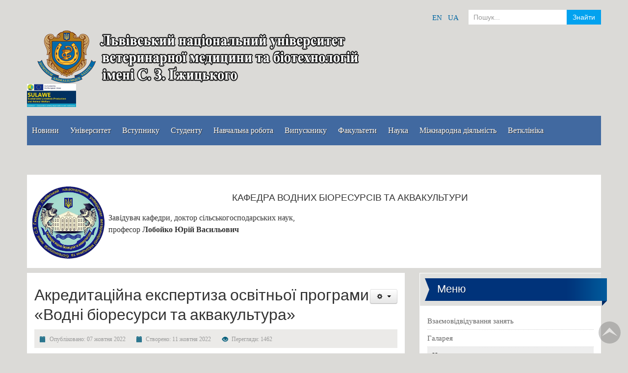

--- FILE ---
content_type: text/html; charset=utf-8
request_url: https://www.lvet.edu.ua/index.php/akvakulturu/2551-akredytatsiina-ekspertyza-osvitnoi-prohramy-vodni-bioresursy-ta-akvakultura.html
body_size: 96079
content:

<!DOCTYPE html>
<html xmlns="http://www.w3.org/1999/xhtml" xml:lang="uk-ua" lang="uk-ua" dir="ltr">
<head>
    <meta name="viewport" content="width=device-width, initial-scale=1.0">
    <meta name="description" content="Львівський національний університет ветеринарної медицини та біотехнологій імені С. З. Ґжицького">
    <meta property="og:image" content="https://lvet.edu.ua/templates/it_university2/images/styles/style4/logo_container.png">
    <meta property="og:title" content="Львівський національний університет ветеринарної медицини та біотехнологій імені С. З. Ґжицького">
    <meta property="og:description" content="Львівський національний університет ветеринарної медицини та біотехнологій імені С. З. Ґжицького">
    <meta property="og:type" content="website">
    <meta property="og:site" content="https://lvet.edu.ua/">
    <meta property="og:url" content="https://lvet.edu.ua/">
    <meta property="og:image:type" content="image/png">
    <meta property="og:image:width" content="700">
    <meta property="og:image:height" content="111">
    <meta property="og:site_name" content="Навчально-виробничий центр клінічної ветеринарної медицини ЛНУВМБ імені С.З. Ґжицького">
    <meta name="twitter:card" content="summary_large_image">
    <meta name="twitter:image" content="https://lvet.edu.ua/templates/it_university2/images/styles/style4/logo_container.png">
    <meta name="twitter:description" content="Львівський національний університет ветеринарної медицини та біотехнологій імені С. З. Ґжицького">
    <link rel="canonical" href="https://lvet.edu.ua/">
	
<base href="https://www.lvet.edu.ua/index.php/akvakulturu/2551-akredytatsiina-ekspertyza-osvitnoi-prohramy-vodni-bioresursy-ta-akvakultura.html" />
	<meta http-equiv="content-type" content="text/html; charset=utf-8" />
	<meta name="keywords" content="Ветеринарний університет, навчання" />
	<meta name="author" content="Super User" />
	<meta name="description" content="Львівський національний університет ветеринарної медицини та біотехнологій імені С. З. Ґжицького" />
	<meta name="generator" content="Joomla! - Open Source Content Management" />
	<title>Акредитаційна експертиза освітньої програми «Водні біоресурси та аквакультура»</title>
	<link href="/templates/it_university2/favicon.ico" rel="shortcut icon" type="image/vnd.microsoft.icon" />
	<link href="https://www.lvet.edu.ua/index.php/component/search/?Itemid=339&amp;catid=77&amp;id=2551&amp;format=opensearch" rel="search" title="Пошук Львівський національний університет ветеринарної медицини та біотехнологій імені С. З. Ґжицького " type="application/opensearchdescription+xml" />
	<link href="/templates/it_university2/bootstrap/css/bootstrap.min.css" rel="stylesheet" type="text/css" />
	<link href="/templates/it_university2/bootstrap/css/bootstrap-responsive.min.css" rel="stylesheet" type="text/css" />
	<link href="/templates/it_university2/css/joomla.css" rel="stylesheet" type="text/css" />
	<link href="/templates/it_university2/css/modules.css" rel="stylesheet" type="text/css" />
	<link href="/templates/it_university2/css/general.css" rel="stylesheet" type="text/css" />
	<link href="/templates/it_university2/css/pages.css" rel="stylesheet" type="text/css" />
	<link href="/templates/it_university2/css/responsive.css" rel="stylesheet" type="text/css" />
	<link href="/templates/it_university2/html/mod_icemegamenu/css/default_icemegamenu.css" rel="stylesheet" type="text/css" />
	<link href="/templates/it_university2/html/mod_icemegamenu/css/default_icemegamenu-reponsive.css" rel="stylesheet" type="text/css" />
	<script src="/media/jui/js/jquery.min.js?ca45f94baae4b86a3ee2c0f55449971c" type="text/javascript"></script>
	<script src="/media/jui/js/jquery-migrate.min.js?ca45f94baae4b86a3ee2c0f55449971c" type="text/javascript"></script>
	<script src="/media/system/js/caption.js?ca45f94baae4b86a3ee2c0f55449971c" type="text/javascript"></script>
	<script src="/templates/it_university2/bootstrap/js/bootstrap.min.js" type="text/javascript"></script>
	<!--[if lt IE 9]><script src="/media/system/js/html5fallback.js?ca45f94baae4b86a3ee2c0f55449971c" type="text/javascript"></script><![endif]-->
	<script type="text/javascript">
jQuery(window).on('load',  function() {
				new JCaption('img.caption');
			});
    $(document).ready(function(){ 
			
			$(window).scroll(function(){
				if ($(this).scrollTop() > 100) {
					$('.scrollup').fadeIn();
				} else {
					$('.scrollup').fadeOut();
				}
			}); 
			
			$('.scrollup').click(function(){
				$("html, body").animate({ scrollTop: 0 }, 600);
				return false;
			});
			
			$("[rel='tooltip']").tooltip();
 
		});

	</script>


		<style type="text/css" media="screen">

/* Hide Content From HOMEPAGE */









/* IE10-only styles go here */  
.ie10 ul#ice-switcher {
	padding-right:20px;}  
	.ie10 ul#ice-switcher:hover {
		padding-right:35px}



/* Custom CSS code throught paramters */
</style>


<!-- Template Styles  -->
<link id="stylesheet" rel="stylesheet" type="text/css" href="/templates/it_university2/css/styles/style4.css" />

<!-- Resposnive Template Styles -->
<link id="stylesheet-responsive" rel="stylesheet" type="text/css" href="/templates/it_university2/css/styles/style4_responsive.css" />



<!-- Google Fonts -->
<link href='http://fonts.googleapis.com/css?family=Open+Sans|Coming+Soon' rel='stylesheet' type='text/css'>

<!--[if lte IE 8]>
<link rel="stylesheet" type="text/css" href="/templates/it_university2/css/ie8.css" />
<![endif]-->

<!--[if lt IE 9]>
    <script src="/media/jui/js/html5.js"></script>
<![endif]-->


<!--[if !IE]><!--><script>  
if(Function('/*@cc_on return document.documentMode===10@*/')()){
    document.documentElement.className+=' ie10';
}
</script><!--<![endif]-->  


</head>

<body class="">
<!-- Global site tag (gtag.js) - Google Analytics -->
<script async src="https://www.googletagmanager.com/gtag/js?id=UA-180933335-1"></script>
<script>
  window.dataLayer = window.dataLayer || [];
  function gtag(){dataLayer.push(arguments);}
  gtag('js', new Date());

  gtag('config', 'UA-180933335-1');
</script>



<!-- main container --> 
<div class="container">
 

 	    <!-- top bar --> 
    <div id="topbar" class="clearfix">
    
		        <!-- search --> 
        <div id="search">
            <div class="search">
	<form action="/index.php/akvakulturu.html" method="post" class="form-inline">
		<label for="mod-search-searchword93" class="element-invisible">Пошук...</label> <input name="searchword" id="mod-search-searchword93" maxlength="200"  class="inputbox search-query input-medium" type="search" placeholder="Пошук..." /> <button class="button btn btn-primary" onclick="this.form.searchword.focus();">Знайти</button>		<input type="hidden" name="task" value="search" />
		<input type="hidden" name="option" value="com_search" />
		<input type="hidden" name="Itemid" value="339" />
	</form>
</div>

        </div><!-- /search --> 
        
                
                <!-- language --> 
        <div id="language">  
             

<div class="custom"  >
	<p><a href="http://lvet.edu.ua/en" class="button15">EN</a>&nbsp; &nbsp;<a href="http://lvet.edu.ua" class="button15">UA</a></p></div>

        </div><!-- language --> 
        
              
                    
    </div><!-- /top bar --> 
	
    <!-- header -->
    <header id="header">
     <div id="logo" align="center">
	<div id="logoMob" align="center">	
	</div></div>
       
      
        

<div class="customlogo-labels"  >
	<p><a href="/index.php/mizhnarodna-diialnist/proiektna-diialnist-ta-prohramy-akademichnoi-mobilnosti/sulawe.html"><img src="/images/doc/logo_labts/678.jpg" alt="678" width="100" height="47" /></a></p></div>
<div class="icemegamenu"><div class="ice-megamenu-toggle"><a data-toggle="collapse" data-target=".nav-collapse">Menu</a></div><div class="nav-collapse icemegamenu collapse"><ul id="icemegamenu" class="meganizr mzr-slide mzr-responsive"><li id="iceMenu_101" class="iceMenuLiLevel_1"><a href="https://www.lvet.edu.ua/" class=" iceMenuTitle"><span class="icemega_title icemega_nosubtitle">Новини</span></a></li><li id="iceMenu_106" class="iceMenuLiLevel_1 mzr-drop parent"><a class=" iceMenuTitle"><span class="icemega_title icemega_nosubtitle">Університет</span></a><ul class="icesubMenu  sub_level_1" style="width:280px"><li><div style="float:left;width:280px" class="iceCols"><ul><li id="iceMenu_108" class="iceMenuLiLevel_2 mzr-drop parent"><a href="/index.php/universytet/administratsiia.html" class=" iceMenuTitle"><span class="icemega_title icemega_nosubtitle">Адміністрація</span></a><ul class="icesubMenu  sub_level_2" style="width:280px"><li><div style="float:left;width:280px" class="iceCols"><ul><li id="iceMenu_949" class="iceMenuLiLevel_3"><a href="/index.php/universytet/administratsiia/spusok.html" class=" iceMenuTitle"><span class="icemega_title icemega_nosubtitle">Список членів ректорату</span></a></li><li id="iceMenu_950" class="iceMenuLiLevel_3"><a href="/index.php/universytet/administratsiia/struktura-universytetu.html" class=" iceMenuTitle"><span class="icemega_title icemega_nosubtitle">Структура університету</span></a></li></ul></div></li></ul></li><li id="iceMenu_114" class="iceMenuLiLevel_2"><a href="/index.php/universytet/istoriia.html" class=" iceMenuTitle"><span class="icemega_title icemega_nosubtitle">Історія</span></a></li><li id="iceMenu_115" class="iceMenuLiLevel_2"><a href="/index.php/universytet/dostup-do-publichnoi-informatsii.html" class=" iceMenuTitle"><span class="icemega_title icemega_nosubtitle">Доступ до публічної інформації</span></a></li><li id="iceMenu_816" class="iceMenuLiLevel_2 mzr-drop parent"><a class=" iceMenuTitle"><span class="icemega_title icemega_nosubtitle">Якість освіти</span></a><ul class="icesubMenu  sub_level_2" style="width:280px"><li><div style="float:left;width:280px" class="iceCols"><ul><li id="iceMenu_719" class="iceMenuLiLevel_3"><a href="/index.php/universytet/yakist-osvity/systema-menedzhmentu-iakosti.html" class=" iceMenuTitle"><span class="icemega_title icemega_nosubtitle">Система менеджменту якості</span></a></li><li id="iceMenu_826" class="iceMenuLiLevel_3"><a href="/index.php/universytet/yakist-osvity/polityka-v-sferi-iakosti.html" class=" iceMenuTitle"><span class="icemega_title icemega_nosubtitle">Політика в сфері якості</span></a></li><li id="iceMenu_836" class="iceMenuLiLevel_3"><a href="/index.php/universytet/yakist-osvity/akademdobroviddiljakosti.html" class=" iceMenuTitle"><span class="icemega_title icemega_nosubtitle">Академічна доброчесність</span></a></li><li id="iceMenu_938" class="iceMenuLiLevel_3"><a href="/index.php/universytet/yakist-osvity/monitorynh-iakosti-osvity.html" class=" iceMenuTitle"><span class="icemega_title icemega_nosubtitle">Моніторинг якості освіти</span></a></li><li id="iceMenu_1375" class="iceMenuLiLevel_3"><a href="/index.php/universytet/yakist-osvity/shchorichne-otsiniuvannia-zdobuvachiv.html" class=" iceMenuTitle"><span class="icemega_title icemega_nosubtitle">Щорічне оцінювання здобувачів</span></a></li></ul></div></li></ul></li><li id="iceMenu_1566" class="iceMenuLiLevel_2 mzr-drop parent"><a href="/index.php?Itemid=1566" class=" iceMenuTitle"><span class="icemega_title icemega_nosubtitle">Ліцензування та акредитація</span></a><ul class="icesubMenu  sub_level_2" style="width:280px"><li><div style="float:left;width:280px" class="iceCols"><ul><li id="iceMenu_823" class="iceMenuLiLevel_3"><a href="/index.php/universytet/litsenzuvannia-ta-akredytatsiia/akredytatsiia.html" class=" iceMenuTitle"><span class="icemega_title icemega_nosubtitle">Акредитація</span></a></li><li id="iceMenu_824" class="iceMenuLiLevel_3"><a href="/index.php/universytet/litsenzuvannia-ta-akredytatsiia/polozhennya-pro-viddil.html" class=" iceMenuTitle"><span class="icemega_title icemega_nosubtitle">Положення про відділ</span></a></li><li id="iceMenu_1089" class="iceMenuLiLevel_3"><a href="/index.php/universytet/litsenzuvannia-ta-akredytatsiia/litsdiy.html" class=" iceMenuTitle"><span class="icemega_title icemega_nosubtitle">Ліцензійна діяльність</span></a></li><li id="iceMenu_1568" class="iceMenuLiLevel_3"><a href="/index.php/universytet/litsenzuvannia-ta-akredytatsiia/rekomendatsii.html" class=" iceMenuTitle"><span class="icemega_title icemega_nosubtitle">Рекомендації</span></a></li></ul></div></li></ul></li><li id="iceMenu_110" class="iceMenuLiLevel_2 mzr-drop parent"><a class=" iceMenuTitle"><span class="icemega_title icemega_nosubtitle">Структурні підрозділи</span></a><ul class="icesubMenu  sub_level_2" style="width:280px"><li><div style="float:left;width:280px" class="iceCols"><ul><li id="iceMenu_697" class="iceMenuLiLevel_3"><a href="/index.php/universytet/strukturni-pidrozdily/vuhrstud.html" class=" iceMenuTitle"><span class="icemega_title icemega_nosubtitle">Відділ соціально-культурного розвитку університету</span></a></li><li id="iceMenu_111" class="iceMenuLiLevel_3"><a href="/index.php/universytet/strukturni-pidrozdily/viddil-kadriv.html" class=" iceMenuTitle"><span class="icemega_title icemega_nosubtitle">Відділ кадрів</span></a></li><li id="iceMenu_1094" class="iceMenuLiLevel_3"><a href="/index.php/universytet/strukturni-pidrozdily/viddil-kadriv-2.html" class=" iceMenuTitle"><span class="icemega_title icemega_nosubtitle">Господарська частина</span></a></li><li id="iceMenu_113" class="iceMenuLiLevel_3"><a href="/index.php/universytet/strukturni-pidrozdily/bukhhalteriia.html" class=" iceMenuTitle"><span class="icemega_title icemega_nosubtitle">Бухгалтерія </span></a></li><li id="iceMenu_313" class="iceMenuLiLevel_3"><a class=" iceMenuTitle"><span class="icemega_title icemega_nosubtitle">Лабораторія технічних засобів навчання</span></a></li></ul></div></li></ul></li><li id="iceMenu_190" class="iceMenuLiLevel_2 mzr-drop parent"><a class=" iceMenuTitle"><span class="icemega_title icemega_nosubtitle">Запобігання корупції</span></a><ul class="icesubMenu  sub_level_2" style="width:280px"><li><div style="float:left;width:280px" class="iceCols"><ul><li id="iceMenu_843" class="iceMenuLiLevel_3"><a href="/index.php/universytet/antykoruptsiina-prohrama/upovnovazhena-osoba.html" class=" iceMenuTitle"><span class="icemega_title icemega_nosubtitle">Уповноважена особа з питань запобігання та виявлення корупції</span></a></li><li id="iceMenu_875" class="iceMenuLiLevel_3"><a href="/index.php/universytet/antykoruptsiina-prohrama/normatyvni-dokumenty1.html" class=" iceMenuTitle"><span class="icemega_title icemega_nosubtitle">Нормативні документи</span></a></li><li id="iceMenu_933" class="iceMenuLiLevel_3"><a href="/index.php/universytet/antykoruptsiina-prohrama/otsinka-koruptsiinykh.html" class=" iceMenuTitle"><span class="icemega_title icemega_nosubtitle">Оцінка корупційних ризиків</span></a></li><li id="iceMenu_935" class="iceMenuLiLevel_3"><a href="/index.php/universytet/antykoruptsiina-prohrama/vrehuliuvannia-konfliktu-interesiv.html" class=" iceMenuTitle"><span class="icemega_title icemega_nosubtitle">Врегулювання конфлікту інтересів</span></a></li><li id="iceMenu_934" class="iceMenuLiLevel_3"><a href="https://docs.google.com/forms/d/e/1FAIpQLSfXHsHPdxevDIQmCsx5oMoG3NN5jCyquzytUkJq7zhcYCPdHg/viewform" target="_blank" class=" iceMenuTitle"><span class="icemega_title icemega_nosubtitle">Повідомити про корупцію</span></a></li><li id="iceMenu_1069" class="iceMenuLiLevel_3"><a href="/index.php/universytet/antykoruptsiina-prohrama/deklaruvannia.html" class=" iceMenuTitle"><span class="icemega_title icemega_nosubtitle">Декларування</span></a></li></ul></div></li></ul></li><li id="iceMenu_116" class="iceMenuLiLevel_2 mzr-drop parent"><a class=" iceMenuTitle"><span class="icemega_title icemega_nosubtitle">Вчена рада</span></a><ul class="icesubMenu  sub_level_2" style="width:280px"><li><div style="float:left;width:280px" class="iceCols"><ul><li id="iceMenu_117" class="iceMenuLiLevel_3"><a href="/images/step/2021/12/13/Polozhennia pro Vchenu radu.pdf" class=" iceMenuTitle"><span class="icemega_title icemega_nosubtitle">Положення про вчену раду</span></a></li><li id="iceMenu_720" class="iceMenuLiLevel_3"><a href="/images/step/2025/09/01/plogenya.pdf" class=" iceMenuTitle"><span class="icemega_title icemega_nosubtitle">Положення про порядок заміщення вакантних посад</span></a></li><li id="iceMenu_118" class="iceMenuLiLevel_3"><a href="/index.php/universytet/vchena-rada/sklad-vchenoji-radi.html" class=" iceMenuTitle"><span class="icemega_title icemega_nosubtitle">Склад вченої ради </span></a></li><li id="iceMenu_119" class="iceMenuLiLevel_3"><a href="/images/doc/templates/Universitet/VchenaRada/plan_rob_2025.pdf" target="_blank" class=" iceMenuTitle"><span class="icemega_title icemega_nosubtitle">План роботи</span></a></li><li id="iceMenu_1003" class="iceMenuLiLevel_3"><a href="/index.php/universytet/vchena-rada/rvr.html" class=" iceMenuTitle"><span class="icemega_title icemega_nosubtitle">Рішення вченої ради</span></a></li><li id="iceMenu_1072" class="iceMenuLiLevel_3"><a href="/index.php/universytet/vchena-rada/vymohy-do-vchenykh-zvan.html" target="_blank" class=" iceMenuTitle"><span class="icemega_title icemega_nosubtitle">Вимоги до вчених звань</span></a></li></ul></div></li></ul></li><li id="iceMenu_121" class="iceMenuLiLevel_2 mzr-drop parent"><a class=" iceMenuTitle"><span class="icemega_title icemega_nosubtitle">Нормативні документи</span></a><ul class="icesubMenu  sub_level_2" style="width:280px"><li><div style="float:left;width:280px" class="iceCols"><ul><li id="iceMenu_936" class="iceMenuLiLevel_3"><a href="/images/doc/NormatuvniDocumentu/stratehiya_rozvutku.pdf" target="_blank" class=" iceMenuTitle"><span class="icemega_title icemega_nosubtitle">Стратегія  розвитку</span></a></li><li id="iceMenu_122" class="iceMenuLiLevel_3"><a href="/index.php/universytet/normatyvni-dokumenty/statut-universytetu.html" class=" iceMenuTitle"><span class="icemega_title icemega_nosubtitle">Статут університету</span></a></li><li id="iceMenu_123" class="iceMenuLiLevel_3"><a href="/images/doc/templates/Universitet/NormatuvniDocument/Pologeny.pdf" class=" iceMenuTitle"><span class="icemega_title icemega_nosubtitle">Положення про наглядову раду </span></a></li><li id="iceMenu_673" class="iceMenuLiLevel_3"><a href="/images/step/2019/2/07/kolektyvnyu dogovir.pdf" class=" iceMenuTitle"><span class="icemega_title icemega_nosubtitle">Колективний договір</span></a></li><li id="iceMenu_846" class="iceMenuLiLevel_3"><a href="/images/step/2020/08/21/положення про дипломи.pdf" class=" iceMenuTitle"><span class="icemega_title icemega_nosubtitle">Положення про порядок замовлення, видачі та обліку документів про освіту державного зразка</span></a></li><li id="iceMenu_939" class="iceMenuLiLevel_3"><a href="/images/doc/NormatuvniDocumentu/polozhennya pro studentske samovryad.pdf" target="_blank" class=" iceMenuTitle"><span class="icemega_title icemega_nosubtitle">Положення про студентське самоврядування</span></a></li><li id="iceMenu_942" class="iceMenuLiLevel_3"><a href="/images/step/2021/03/16/Охорона праці.rar" class=" iceMenuTitle"><span class="icemega_title icemega_nosubtitle">Положення про охорону праці</span></a></li><li id="iceMenu_951" class="iceMenuLiLevel_3"><a href="/index.php/universytet/normatyvni-dokumenty/umovy-dostupnosti-zakladu-osvity-dlia-navchannia-osib-z-osoblyvymy-osvitnimy-potrebamy.html" class=" iceMenuTitle"><span class="icemega_title icemega_nosubtitle">Умови доступності закладу освіти для навчання осіб з особливими освітніми потребами</span></a></li><li id="iceMenu_1158" class="iceMenuLiLevel_3"><a href="/images/step/2024/06/04/inst.pdf" class=" iceMenuTitle"><span class="icemega_title icemega_nosubtitle">Інструкція з діловодства</span></a></li><li id="iceMenu_1181" class="iceMenuLiLevel_3"><a href="/index.php/universytet/normatyvni-dokumenty/proiekty.html" class=" iceMenuTitle"><span class="icemega_title icemega_nosubtitle">Проєкти</span></a></li></ul></div></li></ul></li><li id="iceMenu_402" class="iceMenuLiLevel_2"><a href="/images/step/2018/10/05/Binder1.pdf" target="_blank" class=" iceMenuTitle"><span class="icemega_title icemega_nosubtitle">Річний звіт на підтвердження статусу національного</span></a></li><li id="iceMenu_753" class="iceMenuLiLevel_2"><a href="/index.php/universytet/perelik-posluh.html" class=" iceMenuTitle"><span class="icemega_title icemega_nosubtitle">Перелік послуг</span></a></li><li id="iceMenu_754" class="iceMenuLiLevel_2"><a href="/index.php/universytet/pervynna-profspilkova-orhanizatsiia-pratsivnykiv.html" class=" iceMenuTitle"><span class="icemega_title icemega_nosubtitle">Первинна профспілкова організація працівників</span></a></li><li id="iceMenu_814" class="iceMenuLiLevel_2"><a href="/index.php/universytet/nakazy-na-period-karantynu.html" class=" iceMenuTitle"><span class="icemega_title icemega_nosubtitle">Накази на період карантину</span></a></li><li id="iceMenu_948" class="iceMenuLiLevel_2"><a href="/index.php/universytet/vakansii.html" class=" iceMenuTitle"><span class="icemega_title icemega_nosubtitle">Вакансії</span></a></li><li id="iceMenu_179" class="iceMenuLiLevel_2"><a href="https://mail.google.com/mail/" target="_blank" class=" iceMenuTitle"><span class="icemega_title icemega_nosubtitle">Пошта</span></a></li><li id="iceMenu_1040" class="iceMenuLiLevel_2"><a href="/index.php/universytet/polozhennia-pro-poriadok-suprovodu.html" target="_blank" class=" iceMenuTitle"><span class="icemega_title icemega_nosubtitle">Положення про порядок супроводу</span></a></li><li id="iceMenu_1078" class="iceMenuLiLevel_2"><a href="/index.php/universytet/pansionat-kseniia.html" class=" iceMenuTitle"><span class="icemega_title icemega_nosubtitle">Пансіонат "Ксеня"</span></a></li><li id="iceMenu_1236" class="iceMenuLiLevel_2"><a href="/index.php/universytet/kalendar-podii.html" class=" iceMenuTitle"><span class="icemega_title icemega_nosubtitle">Календар подій</span></a></li><li id="iceMenu_1537" class="iceMenuLiLevel_2 mzr-drop parent"><a class=" iceMenuTitle"><span class="icemega_title icemega_nosubtitle">Центр ветеранського розвитку</span></a><ul class="icesubMenu  sub_level_2" style="width:280px"><li><div style="float:left;width:280px" class="iceCols"><ul><li id="iceMenu_1548" class="iceMenuLiLevel_3"><a href="/index.php/universytet/tsentr-veteranskoho-rozvytku/novyny.html" class=" iceMenuTitle"><span class="icemega_title icemega_nosubtitle">Новини</span></a></li><li id="iceMenu_1538" class="iceMenuLiLevel_3"><a href="/index.php/universytet/tsentr-veteranskoho-rozvytku/pro-tsentr.html" class=" iceMenuTitle"><span class="icemega_title icemega_nosubtitle">Про центр, контакти</span></a></li><li id="iceMenu_1539" class="iceMenuLiLevel_3"><a href="/index.php/universytet/tsentr-veteranskoho-rozvytku/normatyvna-baza.html" class=" iceMenuTitle"><span class="icemega_title icemega_nosubtitle">Нормативна база</span></a></li><li id="iceMenu_1540" class="iceMenuLiLevel_3"><a href="/index.php/universytet/tsentr-veteranskoho-rozvytku/opytuvannia-formy-zvernen.html" class=" iceMenuTitle"><span class="icemega_title icemega_nosubtitle">Опитування, форми звернень</span></a></li><li id="iceMenu_1541" class="iceMenuLiLevel_3"><a href="/index.php/universytet/tsentr-veteranskoho-rozvytku/oholoshennia-ta-mozhlyvosti-dlia-uchasti.html" class=" iceMenuTitle"><span class="icemega_title icemega_nosubtitle">Оголошення та можливості для участі</span></a></li></ul></div></li></ul></li><li id="iceMenu_1535" class="iceMenuLiLevel_2"><a href="/index.php/universytet/vybory-rektora.html" class=" iceMenuTitle"><span class="icemega_title icemega_nosubtitle">Вибори ректора</span></a></li></ul></div></li></ul></li><li id="iceMenu_124" class="iceMenuLiLevel_1 mzr-drop parent"><a href="/index.php/abituriientu.html" class=" iceMenuTitle"><span class="icemega_title icemega_nosubtitle">Вступнику</span></a><ul class="icesubMenu  sub_level_1" style="width:280px"><li><div style="float:left;width:280px" class="iceCols"><ul><li id="iceMenu_199" class="iceMenuLiLevel_2"><a href="/index.php/abituriientu/pravyla-pryiomu.html" class=" iceMenuTitle"><span class="icemega_title icemega_nosubtitle">Правила прийому</span></a></li></ul></div></li></ul></li><li id="iceMenu_125" class="iceMenuLiLevel_1 mzr-drop parent"><a class=" iceMenuTitle"><span class="icemega_title icemega_nosubtitle">Студенту</span></a><ul class="icesubMenu  sub_level_1" style="width:280px"><li><div style="float:left;width:280px" class="iceCols"><ul><li id="iceMenu_131" class="iceMenuLiLevel_2"><a href="/index.php/studentu/informatsiia-pro-oplatu.html" class=" iceMenuTitle"><span class="icemega_title icemega_nosubtitle">Інформація про оплату</span></a></li><li id="iceMenu_132" class="iceMenuLiLevel_2"><a href="/index.php/studentu/kataloh-navchalnykh-dystsyplin-vilnoho-vyboru-studentiv.html" class=" iceMenuTitle"><span class="icemega_title icemega_nosubtitle">Каталог навчальних дисциплін вільного вибору студентів </span></a></li><li id="iceMenu_133" class="iceMenuLiLevel_2"><a href="/index.php/studentu/hrafik-navchalnoho-protsesu.html" target="_blank" class=" iceMenuTitle"><span class="icemega_title icemega_nosubtitle">Розклад дзвінків пар</span></a></li><li id="iceMenu_135" class="iceMenuLiLevel_2 mzr-drop parent"><a class=" iceMenuTitle"><span class="icemega_title icemega_nosubtitle">Рейтинг успішності студентів</span></a><ul class="icesubMenu  sub_level_2" style="width:280px"><li><div style="float:left;width:280px" class="iceCols"><ul><li id="iceMenu_136" class="iceMenuLiLevel_3"><a href="/index.php/studentu/reitynh-uspishnosti-studentiv/reitynh-uspishnosti-studentiv-fakultetu-veterynarnoi-medytsyny.html" class=" iceMenuTitle"><span class="icemega_title icemega_nosubtitle">Рейтинг успішності студентів факультету ветеринарної медицини</span></a></li><li id="iceMenu_137" class="iceMenuLiLevel_3"><a href="/index.php/studentu/reitynh-uspishnosti-studentiv/reitynh-uspishnosti-studentiv-fakultetu-hromadskoho-rozvytku-ta-suspilnoho-blahopoluchchia.html" class=" iceMenuTitle"><span class="icemega_title icemega_nosubtitle">Рейтинг успішності студентів Факультету громадського розвитку та суспільного благополуччя</span></a></li><li id="iceMenu_138" class="iceMenuLiLevel_3"><a href="/index.php/studentu/reitynh-uspishnosti-studentiv/reitynh-uspishnosti-studentiv-fakultetu-fmbpa.html" class=" iceMenuTitle"><span class="icemega_title icemega_nosubtitle">Рейтинг успішності студентів факультету менеджменту, бізнесу та публічного адміністрування</span></a></li><li id="iceMenu_139" class="iceMenuLiLevel_3"><a href="/index.php/studentu/reitynh-uspishnosti-studentiv/reitynh-uspishnosti-studentiv-bioloho-tekhnolohichnoho-fakultetu.html" class=" iceMenuTitle"><span class="icemega_title icemega_nosubtitle">Рейтинг успішності студентів факультету біолого-технологічного</span></a></li><li id="iceMenu_140" class="iceMenuLiLevel_3"><a href="/index.php/studentu/reitynh-uspishnosti-studentiv/reitynh-uspishnosti-studentiv-fakultetu-kharchovykh-tekhnolohii-ta-biotekhnolohi.html" class=" iceMenuTitle"><span class="icemega_title icemega_nosubtitle">Рейтинг успішності студентів факультету харчових технологій та біотехнології</span></a></li></ul></div></li></ul></li><li id="iceMenu_141" class="iceMenuLiLevel_2"><a href="/images/step/2025/09/12/pologenya.pdf" target="_blank" class=" iceMenuTitle"><span class="icemega_title icemega_nosubtitle">Положення про стипендію</span></a></li><li id="iceMenu_365" class="iceMenuLiLevel_2 mzr-drop parent"><a href="/index.php/studentu/psykholoh.html" class=" iceMenuTitle"><span class="icemega_title icemega_nosubtitle">Психолог</span></a><ul class="icesubMenu  sub_level_2" style="width:280px"><li><div style="float:left;width:280px" class="iceCols"><ul><li id="iceMenu_1090" class="iceMenuLiLevel_3"><a href="/images/step/2022/05/13/plan_zahodiv.pdf" class=" iceMenuTitle"><span class="icemega_title icemega_nosubtitle">План заходів, спрямованих на запобігання та протидію булінгу (цькуванню)</span></a></li><li id="iceMenu_1091" class="iceMenuLiLevel_3"><a href="/images/step/2022/05/13/poriadok_podannya.pdf" class=" iceMenuTitle"><span class="icemega_title icemega_nosubtitle">Порядок подання та розгляду (з дотриманням конфіденційності) заяв про випадки булінгу (цькування)</span></a></li><li id="iceMenu_1092" class="iceMenuLiLevel_3"><a href="/images/step/2022/05/13/poriadok_reaguvannya.pdf" class=" iceMenuTitle"><span class="icemega_title icemega_nosubtitle">Порядок реагування на випадки булінгу (цькування) та застосування заходів виховного впливу</span></a></li><li id="iceMenu_1169" class="iceMenuLiLevel_3"><a href="/index.php/studentu/psykholoh/normatyvni-dokumenty.html" class=" iceMenuTitle"><span class="icemega_title icemega_nosubtitle">Нормативні документи</span></a></li><li id="iceMenu_1170" class="iceMenuLiLevel_3"><a href="/index.php/studentu/psykholoh/materialy-psykholoha.html" class=" iceMenuTitle"><span class="icemega_title icemega_nosubtitle">Матеріали психолога</span></a></li></ul></div></li></ul></li><li id="iceMenu_574" class="iceMenuLiLevel_2"><a href="/index.php/studentu/rozklad-zaniat-dlia-zaochnoi-formy-navchannia.html" class=" iceMenuTitle"><span class="icemega_title icemega_nosubtitle">Розклад та графік занять для заочної форми навчання</span></a></li><li id="iceMenu_1006" class="iceMenuLiLevel_2 mzr-drop parent"><a href="/images/step/2021/09/16/PAM.pdf" class=" iceMenuTitle"><span class="icemega_title icemega_nosubtitle">Академічна мобільність</span></a><ul class="icesubMenu  sub_level_2" style="width:280px"><li><div style="float:left;width:280px" class="iceCols"><ul><li id="iceMenu_1014" class="iceMenuLiLevel_3"><a href="/images/step/2021/09/16/PAM.pdf" class=" iceMenuTitle"><span class="icemega_title icemega_nosubtitle">Положення про академічну мобільність</span></a></li><li id="iceMenu_1016" class="iceMenuLiLevel_3"><a href="/index.php/studentu/rozklad-zaniat-dlia-zaochnoi-formy-navchannia-2/prohramy-akademichnoi-mobilnosti.html" class=" iceMenuTitle"><span class="icemega_title icemega_nosubtitle">Програми академічної мобільності</span></a></li></ul></div></li></ul></li><li id="iceMenu_811" class="iceMenuLiLevel_2"><a href="https://vns.lvet.edu.ua/login/index.php" target="_blank" class=" iceMenuTitle"><span class="icemega_title icemega_nosubtitle">Віртуальне навчальне середовище</span></a></li><li id="iceMenu_847" class="iceMenuLiLevel_2"><a href="/index.php/studentu/studentske-mistechko.html" class=" iceMenuTitle"><span class="icemega_title icemega_nosubtitle">Студентське містечко</span></a></li><li id="iceMenu_973" class="iceMenuLiLevel_2"><a href="/index.php/studentu/studentske-samovriaduvannia.html" class=" iceMenuTitle"><span class="icemega_title icemega_nosubtitle">Студентське самоврядування</span></a></li><li id="iceMenu_1079" class="iceMenuLiLevel_2"><a href="/index.php/studentu/pervynna-profspilkova-orhanizatsiia-studentiv-ta-aspirantiv.html" class=" iceMenuTitle"><span class="icemega_title icemega_nosubtitle">Первинна профспілкова організація студентів та аспірантів</span></a></li><li id="iceMenu_1088" class="iceMenuLiLevel_2"><a href="/index.php/studentu/ppu.html" class=" iceMenuTitle"><span class="icemega_title icemega_nosubtitle">Правила поведінки здобувача вищої освіти в університеті</span></a></li><li id="iceMenu_1150" class="iceMenuLiLevel_2"><a href="/index.php/studentu/rozklad-sesii.html" class=" iceMenuTitle"><span class="icemega_title icemega_nosubtitle">Розклад сесії</span></a></li><li id="iceMenu_1223" class="iceMenuLiLevel_2"><a href="https://docs.google.com/forms/d/e/1FAIpQLSfsnbzTlxnyc2CHfz1ZwPupjPioKQtVuzFqfAjuFVrbnf8sNg/viewform" target="_blank" class=" iceMenuTitle"><span class="icemega_title icemega_nosubtitle">Опитування</span></a></li><li id="iceMenu_1551" class="iceMenuLiLevel_2"><a href="https://docs.google.com/spreadsheets/d/e/2PACX-1vTvqLLOm-GjnaoqlmXV2HNwLrC9hvrNSNGC0UqSM9Ow-2kPwtnbz9F-slWv84L4NP_hZSBoVh-Pgzml/pubhtml" target="_blank" class=" iceMenuTitle"><span class="icemega_title icemega_nosubtitle">Розклад занять</span></a></li></ul></div></li></ul></li><li id="iceMenu_127" class="iceMenuLiLevel_1 mzr-drop parent"><a class=" iceMenuTitle"><span class="icemega_title icemega_nosubtitle">Навчальна робота</span></a><ul class="icesubMenu  sub_level_1" style="width:280px"><li><div style="float:left;width:280px" class="iceCols"><ul><li id="iceMenu_866" class="iceMenuLiLevel_2 mzr-drop parent"><a class=" iceMenuTitle"><span class="icemega_title icemega_nosubtitle">Навчально-методична рада університету</span></a><ul class="icesubMenu  sub_level_2" style="width:280px"><li><div style="float:left;width:280px" class="iceCols"><ul><li id="iceMenu_144" class="iceMenuLiLevel_3"><a href="/images/step/2023/10/11/NMR.jpg" target="_blank" class=" iceMenuTitle"><span class="icemega_title icemega_nosubtitle">Структура навчально-методичної ради</span></a></li><li id="iceMenu_867" class="iceMenuLiLevel_3"><a href="https://lvet.edu.ua/images/doc/NormatuvniDocumentu/%D0%9D%D0%9C%D0%A0%D0%A3.pdf" target="_blank" class=" iceMenuTitle"><span class="icemega_title icemega_nosubtitle">Положення</span></a></li><li id="iceMenu_868" class="iceMenuLiLevel_3"><a href="/index.php/navchalna-robota/navchru/sklad-radi.html" class=" iceMenuTitle"><span class="icemega_title icemega_nosubtitle">Склад ради</span></a></li><li id="iceMenu_869" class="iceMenuLiLevel_3 mzr-drop parent"><a class=" iceMenuTitle"><span class="icemega_title icemega_nosubtitle">План роботи</span></a><ul class="icesubMenu  sub_level_3" style="width:280px"><li><div style="float:left;width:280px" class="iceCols"><ul><li id="iceMenu_873" class="iceMenuLiLevel_4"><a href="/index.php/navchalna-robota/navchru/plan-roboty/2019-2020-nr.html" class=" iceMenuTitle"><span class="icemega_title icemega_nosubtitle">2019-2020 н.р.</span></a></li><li id="iceMenu_874" class="iceMenuLiLevel_4"><a href="/index.php/navchalna-robota/navchru/plan-roboty/n2021.html" class=" iceMenuTitle"><span class="icemega_title icemega_nosubtitle">2020-2021 н.р.</span></a></li><li id="iceMenu_1008" class="iceMenuLiLevel_4"><a href="/index.php/navchalna-robota/navchru/plan-roboty/2021-2022-nr.html" class=" iceMenuTitle"><span class="icemega_title icemega_nosubtitle">2021-2022 н.р.</span></a></li><li id="iceMenu_1132" class="iceMenuLiLevel_4"><a href="/index.php/navchalna-robota/navchru/plan-roboty/2021-2022-nr-2.html" class=" iceMenuTitle"><span class="icemega_title icemega_nosubtitle">2022-2023 н.р.</span></a></li><li id="iceMenu_1224" class="iceMenuLiLevel_4"><a href="/index.php/navchalna-robota/navchru/plan-roboty/2023-2024-nr.html" class=" iceMenuTitle"><span class="icemega_title icemega_nosubtitle">2023-2024 н.р.</span></a></li></ul></div></li></ul></li><li id="iceMenu_870" class="iceMenuLiLevel_3 mzr-drop parent"><a class=" iceMenuTitle"><span class="icemega_title icemega_nosubtitle">Протоколи</span></a><ul class="icesubMenu  sub_level_3" style="width:280px"><li><div style="float:left;width:280px" class="iceCols"><ul><li id="iceMenu_871" class="iceMenuLiLevel_4"><a href="/index.php/navchalna-robota/navchru/protokoly/2019-2020-nr.html" class=" iceMenuTitle"><span class="icemega_title icemega_nosubtitle">2019-2020 н.р.</span></a></li><li id="iceMenu_872" class="iceMenuLiLevel_4"><a href="/index.php/navchalna-robota/navchru/protokoly/2020-2021-nr.html" class=" iceMenuTitle"><span class="icemega_title icemega_nosubtitle">2020-2021 н.р.</span></a></li><li id="iceMenu_1036" class="iceMenuLiLevel_4"><a href="/index.php/navchalna-robota/navchru/protokoly/2019-2020-nr-2.html" class=" iceMenuTitle"><span class="icemega_title icemega_nosubtitle">2021-2022 н.р.</span></a></li><li id="iceMenu_1146" class="iceMenuLiLevel_4"><a href="/index.php/navchalna-robota/navchru/protokoly/2019-2020-nr-3.html" class=" iceMenuTitle"><span class="icemega_title icemega_nosubtitle">2022-2023 н.р.</span></a></li><li id="iceMenu_1235" class="iceMenuLiLevel_4"><a href="/index.php/navchalna-robota/navchru/protokoly/2023-2024-nr.html" class=" iceMenuTitle"><span class="icemega_title icemega_nosubtitle">2023-2024 н.р.</span></a></li><li id="iceMenu_1439" class="iceMenuLiLevel_4"><a href="/index.php/navchalna-robota/navchru/protokoly/2023-2024-nr-2.html" class=" iceMenuTitle"><span class="icemega_title icemega_nosubtitle">2024-2025 н.р.</span></a></li></ul></div></li></ul></li></ul></div></li></ul></li><li id="iceMenu_887" class="iceMenuLiLevel_2 mzr-drop parent"><a class=" iceMenuTitle"><span class="icemega_title icemega_nosubtitle">Навчально-методична рада факультету</span></a><ul class="icesubMenu  sub_level_2" style="width:280px"><li><div style="float:left;width:280px" class="iceCols"><ul><li id="iceMenu_888" class="iceMenuLiLevel_3 mzr-drop parent"><a class=" iceMenuTitle"><span class="icemega_title icemega_nosubtitle">ФВМ</span></a><ul class="icesubMenu  sub_level_3" style="width:280px"><li><div style="float:left;width:280px" class="iceCols"><ul><li id="iceMenu_893" class="iceMenuLiLevel_4"><a href="/index.php/navchalna-robota/navchalno-metodychna-rada-fakultetu/fvm/sklad.html" class=" iceMenuTitle"><span class="icemega_title icemega_nosubtitle">Склад</span></a></li><li id="iceMenu_894" class="iceMenuLiLevel_4"><a href="/index.php/navchalna-robota/navchalno-metodychna-rada-fakultetu/fvm/plan-roboty.html" class=" iceMenuTitle"><span class="icemega_title icemega_nosubtitle">План та звіт</span></a></li><li id="iceMenu_895" class="iceMenuLiLevel_4"><a href="/index.php/navchalna-robota/navchalno-metodychna-rada-fakultetu/fvm/protokol.html" class=" iceMenuTitle"><span class="icemega_title icemega_nosubtitle">Протоколи</span></a></li><li id="iceMenu_896" class="iceMenuLiLevel_4"><a href="https://lvet.edu.ua/images/%D0%9D%D0%9C%D0%A0%D0%A4.pdf" target="_blank" class=" iceMenuTitle"><span class="icemega_title icemega_nosubtitle">Положення</span></a></li></ul></div></li></ul></li><li id="iceMenu_889" class="iceMenuLiLevel_3 mzr-drop parent"><a class=" iceMenuTitle"><span class="icemega_title icemega_nosubtitle">БТФ</span></a><ul class="icesubMenu  sub_level_3" style="width:280px"><li><div style="float:left;width:280px" class="iceCols"><ul><li id="iceMenu_897" class="iceMenuLiLevel_4"><a href="/index.php/navchalna-robota/navchalno-metodychna-rada-fakultetu/btf/sklad1.html" class=" iceMenuTitle"><span class="icemega_title icemega_nosubtitle">Склад</span></a></li><li id="iceMenu_898" class="iceMenuLiLevel_4"><a href="/index.php/navchalna-robota/navchalno-metodychna-rada-fakultetu/btf/plan-roboty1.html" class=" iceMenuTitle"><span class="icemega_title icemega_nosubtitle">План роботи</span></a></li><li id="iceMenu_899" class="iceMenuLiLevel_4"><a href="/index.php/navchalna-robota/navchalno-metodychna-rada-fakultetu/btf/protokol1.html" class=" iceMenuTitle"><span class="icemega_title icemega_nosubtitle">Протоколи</span></a></li><li id="iceMenu_900" class="iceMenuLiLevel_4"><a href="https://lvet.edu.ua/images/%D0%9D%D0%9C%D0%A0%D0%A4.pdf" target="_blank" class=" iceMenuTitle"><span class="icemega_title icemega_nosubtitle">Положення</span></a></li></ul></div></li></ul></li><li id="iceMenu_890" class="iceMenuLiLevel_3 mzr-drop parent"><a class=" iceMenuTitle"><span class="icemega_title icemega_nosubtitle">ФХТБ</span></a><ul class="icesubMenu  sub_level_3" style="width:280px"><li><div style="float:left;width:280px" class="iceCols"><ul><li id="iceMenu_901" class="iceMenuLiLevel_4"><a href="/index.php/navchalna-robota/navchalno-metodychna-rada-fakultetu/fkhtb/sklad2.html" class=" iceMenuTitle"><span class="icemega_title icemega_nosubtitle">Склад</span></a></li><li id="iceMenu_902" class="iceMenuLiLevel_4"><a href="/index.php/navchalna-robota/navchalno-metodychna-rada-fakultetu/fkhtb/plan-roboty2.html" class=" iceMenuTitle"><span class="icemega_title icemega_nosubtitle">План роботи</span></a></li><li id="iceMenu_903" class="iceMenuLiLevel_4"><a href="/index.php/navchalna-robota/navchalno-metodychna-rada-fakultetu/fkhtb/protokol2.html" class=" iceMenuTitle"><span class="icemega_title icemega_nosubtitle">Протоколи</span></a></li><li id="iceMenu_904" class="iceMenuLiLevel_4"><a href="https://lvet.edu.ua/images/%D0%9D%D0%9C%D0%A0%D0%A4.pdf" target="_blank" class=" iceMenuTitle"><span class="icemega_title icemega_nosubtitle">Положення</span></a></li></ul></div></li></ul></li><li id="iceMenu_891" class="iceMenuLiLevel_3 mzr-drop parent"><a class=" iceMenuTitle"><span class="icemega_title icemega_nosubtitle">ФМБПА</span></a><ul class="icesubMenu  sub_level_3" style="width:280px"><li><div style="float:left;width:280px" class="iceCols"><ul><li id="iceMenu_905" class="iceMenuLiLevel_4"><a href="/index.php/navchalna-robota/navchalno-metodychna-rada-fakultetu/fem/sklad3.html" class=" iceMenuTitle"><span class="icemega_title icemega_nosubtitle">Склад</span></a></li><li id="iceMenu_1151" class="iceMenuLiLevel_4"><a href="/index.php/navchalna-robota/navchalno-metodychna-rada-fakultetu/fem/sklad3-2.html" class=" iceMenuTitle"><span class="icemega_title icemega_nosubtitle">Протоколи</span></a></li><li id="iceMenu_906" class="iceMenuLiLevel_4"><a href="/index.php/navchalna-robota/navchalno-metodychna-rada-fakultetu/fem/plan-roboty3.html" class=" iceMenuTitle"><span class="icemega_title icemega_nosubtitle">План роботи</span></a></li><li id="iceMenu_908" class="iceMenuLiLevel_4"><a href="https://lvet.edu.ua/images/%D0%9D%D0%9C%D0%A0%D0%A4.pdf" target="_blank" class=" iceMenuTitle"><span class="icemega_title icemega_nosubtitle">Положення</span></a></li></ul></div></li></ul></li><li id="iceMenu_892" class="iceMenuLiLevel_3 mzr-drop parent"><a class=" iceMenuTitle"><span class="icemega_title icemega_nosubtitle">ФГЗСБ</span></a><ul class="icesubMenu  sub_level_3" style="width:280px"><li><div style="float:left;width:280px" class="iceCols"><ul><li id="iceMenu_909" class="iceMenuLiLevel_4"><a href="/index.php/navchalna-robota/navchalno-metodychna-rada-fakultetu/fhzsb/sklad4.html" class=" iceMenuTitle"><span class="icemega_title icemega_nosubtitle">Склад</span></a></li><li id="iceMenu_910" class="iceMenuLiLevel_4"><a href="/index.php/navchalna-robota/navchalno-metodychna-rada-fakultetu/fhzsb/plan-roboty4.html" class=" iceMenuTitle"><span class="icemega_title icemega_nosubtitle">План роботи</span></a></li><li id="iceMenu_911" class="iceMenuLiLevel_4"><a href="/index.php/navchalna-robota/navchalno-metodychna-rada-fakultetu/fhzsb/protokol4.html" class=" iceMenuTitle"><span class="icemega_title icemega_nosubtitle">Протоколи</span></a></li><li id="iceMenu_912" class="iceMenuLiLevel_4"><a href="https://lvet.edu.ua/images/%D0%9D%D0%9C%D0%A0%D0%A4.pdf" target="_blank" class=" iceMenuTitle"><span class="icemega_title icemega_nosubtitle">Положення</span></a></li></ul></div></li></ul></li></ul></div></li></ul></li><li id="iceMenu_147" class="iceMenuLiLevel_2"><a href="/index.php/navchalna-robota/normatyvni-dokumenty.html" class=" iceMenuTitle"><span class="icemega_title icemega_nosubtitle">Нормативні документи</span></a></li><li id="iceMenu_149" class="iceMenuLiLevel_2"><a href="/index.php/navchalna-robota/osvitni-prohramy.html" class=" iceMenuTitle"><span class="icemega_title icemega_nosubtitle">Освітні програми</span></a></li><li id="iceMenu_151" class="iceMenuLiLevel_2"><a href="/index.php/navchalna-robota/hrafik-navchalnoho-protsesu-2.html" target="_blank" class=" iceMenuTitle"><span class="icemega_title icemega_nosubtitle">Графік навчального процесу</span></a></li><li id="iceMenu_154" class="iceMenuLiLevel_2"><a href="/index.php/navchalna-robota/reitynh.html" class=" iceMenuTitle"><span class="icemega_title icemega_nosubtitle">Рейтинг</span></a></li><li id="iceMenu_156" class="iceMenuLiLevel_2 mzr-drop parent"><a class=" iceMenuTitle"><span class="icemega_title icemega_nosubtitle">Результати моніторингу</span></a><ul class="icesubMenu  sub_level_2" style="width:280px"><li><div style="float:left;width:280px" class="iceCols"><ul><li id="iceMenu_157" class="iceMenuLiLevel_3"><a href="/index.php/navchalna-robota/rezultaty-sesii/rezultaty-litnoi-ekzamenatsiinoi-sesii-studentiv-2015-2016nr.html" target="_blank" class=" iceMenuTitle"><span class="icemega_title icemega_nosubtitle">Результати літньої екзаменаційної сесії студентів 2015/2016н.р.</span></a></li><li id="iceMenu_158" class="iceMenuLiLevel_3"><a href="/index.php/navchalna-robota/rezultaty-sesii/rezultaty-zymovoi-sesii-2016-2017.html" class=" iceMenuTitle"><span class="icemega_title icemega_nosubtitle">Результати зимової сесії 2016/2017</span></a></li><li id="iceMenu_159" class="iceMenuLiLevel_3"><a href="/index.php/navchalna-robota/rezultaty-sesii/rezultaty-litnoi-ekzamenatsiinoi-sesii-studentiv-2016-2017-nr.html" target="_blank" class=" iceMenuTitle"><span class="icemega_title icemega_nosubtitle">Результати літньої екзаменаційної сесії студентів 2016/2017 н.р.</span></a></li><li id="iceMenu_287" class="iceMenuLiLevel_3"><a href="/index.php/navchalna-robota/rezultaty-sesii/rezultaty-zymovoi-ekzamenatsiinoi-sesii-studentiv-2017-2018-nr.html" target="_blank" class=" iceMenuTitle"><span class="icemega_title icemega_nosubtitle">Результати  зимової екзаменаційної сесії студентів 2017/2018 н.р. </span></a></li><li id="iceMenu_288" class="iceMenuLiLevel_3"><a href="/index.php/navchalna-robota/rezultaty-sesii/rezultaty-litnoi-ekzamenatsiinoi-sesii-studentiv-2017-2018-nr.html" target="_blank" class=" iceMenuTitle"><span class="icemega_title icemega_nosubtitle">Результати  літньої екзаменаційної сесії студентів 2017/2018 н.р. </span></a></li><li id="iceMenu_706" class="iceMenuLiLevel_3"><a href="/index.php/navchalna-robota/rezultaty-sesii/rezultaty-zymovoi-ekzamenatsiinoi-sesii-studentiv-2018-2019-nr.html" target="_blank" class=" iceMenuTitle"><span class="icemega_title icemega_nosubtitle">Результати  зимової екзаменаційної сесії студентів 2018/2019 н.р. </span></a></li><li id="iceMenu_721" class="iceMenuLiLevel_3"><a href="/index.php/navchalna-robota/rezultaty-sesii/rezultaty-litnoi-ekzamenatsiinoi-sesii-studentiv-2018-2019-nr.html" target="_blank" class=" iceMenuTitle"><span class="icemega_title icemega_nosubtitle">Результати  літньої екзаменаційної сесії студентів 2018/2019 н.р.</span></a></li><li id="iceMenu_822" class="iceMenuLiLevel_3"><a href="/images/step/2020/06/12/Результати зимової екзаменаційної сесії студентів 2019-2020 н.р..pdf" target="_blank" class=" iceMenuTitle"><span class="icemega_title icemega_nosubtitle">Результати зимової екзаменаційної сесії студентів 2019-2020 н.р.</span></a></li><li id="iceMenu_841" class="iceMenuLiLevel_3"><a href="/images/step/2020/08/07/Результати літньої екзаменаційної сесії 2019-2020 н.р..pdf" class=" iceMenuTitle"><span class="icemega_title icemega_nosubtitle">Результати літньої екзаменаційної сесії 2019-2020 н.р.</span></a></li><li id="iceMenu_954" class="iceMenuLiLevel_3"><a href="/images/step/2021/04/26/Результати зимової екзаменаційної сесії студентів 2020-2021 н.р..pdf" target="_blank" class=" iceMenuTitle"><span class="icemega_title icemega_nosubtitle">Результати зимової екзаменаційної сесії студентів 2020-2021 н.р.</span></a></li><li id="iceMenu_997" class="iceMenuLiLevel_3"><a href="/images/step/2021/08/15/Rezultaty_litnoyi_ekzamenatsiynoyi_sesiyi_studentiv_2020-2021.pdf" target="_blank" class=" iceMenuTitle"><span class="icemega_title icemega_nosubtitle">Результати літньої екзаменаційної сесії студентів 2020-2021 н.р.</span></a></li></ul></div></li></ul></li><li id="iceMenu_160" class="iceMenuLiLevel_2 mzr-drop parent"><a href="/index.php/navchalna-robota/praktychna-pidhotovka.html" class=" iceMenuTitle"><span class="icemega_title icemega_nosubtitle">Практична підготовка</span></a><ul class="icesubMenu  sub_level_2" style="width:280px"><li><div style="float:left;width:280px" class="iceCols"><ul><li id="iceMenu_394" class="iceMenuLiLevel_3"><a href="/index.php/navchalna-robota/praktychna-pidhotovka/zrazky-dokumentiv.html" class=" iceMenuTitle"><span class="icemega_title icemega_nosubtitle">Зразки документів</span></a></li><li id="iceMenu_395" class="iceMenuLiLevel_3"><a href="/index.php/navchalna-robota/praktychna-pidhotovka/zakonodavcha-baza.html" class=" iceMenuTitle"><span class="icemega_title icemega_nosubtitle">Законодавча база</span></a></li><li id="iceMenu_397" class="iceMenuLiLevel_3"><a href="/index.php/navchalna-robota/praktychna-pidhotovka/zvernennia-robotodavtsiv-shchodo-praktychnoi-pidhotovky.html" class=" iceMenuTitle"><span class="icemega_title icemega_nosubtitle">Звернення роботодавців щодо практичної підготовки</span></a></li><li id="iceMenu_398" class="iceMenuLiLevel_3"><a href="/index.php/navchalna-robota/praktychna-pidhotovka/bazy-praktyky.html" class=" iceMenuTitle"><span class="icemega_title icemega_nosubtitle">Бази практики</span></a></li><li id="iceMenu_400" class="iceMenuLiLevel_3"><a href="/index.php/navchalna-robota/praktychna-pidhotovka/kontakty.html" class=" iceMenuTitle"><span class="icemega_title icemega_nosubtitle">Контакти</span></a></li></ul></div></li></ul></li><li id="iceMenu_264" class="iceMenuLiLevel_2"><a href="/index.php/navchalna-robota/formy-dokumentiv.html" class=" iceMenuTitle"><span class="icemega_title icemega_nosubtitle">Форми документів</span></a></li><li id="iceMenu_403" class="iceMenuLiLevel_2"><a href="/images/step/2018/10/11/golovy ekzamenaciynuh komisiy.pdf" target="_blank" class=" iceMenuTitle"><span class="icemega_title icemega_nosubtitle">Голови екзаменаційних комісій</span></a></li><li id="iceMenu_1087" class="iceMenuLiLevel_2"><a href="/index.php/navchalna-robota/mos.html" class=" iceMenuTitle"><span class="icemega_title icemega_nosubtitle">Мова (мови) освітнього процесу</span></a></li><li id="iceMenu_1147" class="iceMenuLiLevel_2"><a href="/index.php/otsiniuvannia-naukovo-pedahohichnoi-profesiinoi-diialnosti-pratsivnyka" class=" iceMenuTitle"><span class="icemega_title icemega_nosubtitle">Оцінювання науково-педагогічної професійної діяльності працівника</span></a></li><li id="iceMenu_1168" class="iceMenuLiLevel_2"><a href="https://lvet.edu.ua/index.php/studentu/kataloh-navchalnykh-dystsyplin-vilnoho-vyboru-studentiv.html" class=" iceMenuTitle"><span class="icemega_title icemega_nosubtitle">Каталог дисциплін вільного вибору</span></a></li></ul></div></li></ul></li><li id="iceMenu_126" class="iceMenuLiLevel_1 mzr-drop parent"><a class=" iceMenuTitle"><span class="icemega_title icemega_nosubtitle">Випускнику</span></a><ul class="icesubMenu  sub_level_1" style="width:280px"><li><div style="float:left;width:280px" class="iceCols"><ul><li id="iceMenu_143" class="iceMenuLiLevel_2"><a href="/index.php/vipuskniku/zustrich-vipusknikiv.html" class=" iceMenuTitle"><span class="icemega_title icemega_nosubtitle">Асоціація випускників</span></a></li><li id="iceMenu_1055" class="iceMenuLiLevel_2 mzr-drop parent"><a href="/index.php/vipuskniku/rada-robotodavtsyv.html" class=" iceMenuTitle"><span class="icemega_title icemega_nosubtitle">Рада роботодавців</span></a><ul class="icesubMenu  sub_level_2" style="width:280px"><li><div style="float:left;width:280px" class="iceCols"><ul><li id="iceMenu_1056" class="iceMenuLiLevel_3"><a href="/index.php/vipuskniku/rada-robotodavtsyv/nakazy.html" class=" iceMenuTitle"><span class="icemega_title icemega_nosubtitle">Накази ради роботодавців</span></a></li><li id="iceMenu_1057" class="iceMenuLiLevel_3"><a href="/index.php/vipuskniku/rada-robotodavtsyv/ekspertni-rady-steikkholderiv.html" class=" iceMenuTitle"><span class="icemega_title icemega_nosubtitle">Експертні ради стейкхолдерів</span></a></li><li id="iceMenu_1058" class="iceMenuLiLevel_3"><a href="/index.php/vipuskniku/rada-robotodavtsyv/polozhennia-pro-radu-robotodavtsiv.html" class=" iceMenuTitle"><span class="icemega_title icemega_nosubtitle">Положення про раду роботодавців</span></a></li><li id="iceMenu_1059" class="iceMenuLiLevel_3"><a href="/index.php/vipuskniku/rada-robotodavtsyv/protokoly-zasidannia-ekspertnykh-rad-steikkholderiv.html" class=" iceMenuTitle"><span class="icemega_title icemega_nosubtitle">Протоколи засідання експертних рад стейкхолдерів</span></a></li></ul></div></li></ul></li><li id="iceMenu_153" class="iceMenuLiLevel_2 mzr-drop parent"><a href="/index.php/vipuskniku/pratsevlashtuvannia-2.html" class=" iceMenuTitle"><span class="icemega_title icemega_nosubtitle">Працевлаштування</span></a><ul class="icesubMenu  sub_level_2" style="width:280px"><li><div style="float:left;width:280px" class="iceCols"><ul><li id="iceMenu_241" class="iceMenuLiLevel_3"><a href="/index.php/vipuskniku/pratsevlashtuvannia-2/pro-viddil.html" class=" iceMenuTitle"><span class="icemega_title icemega_nosubtitle">Про відділ</span></a></li><li id="iceMenu_242" class="iceMenuLiLevel_3"><a href="/index.php/vipuskniku/pratsevlashtuvannia-2/kolektyv.html" class=" iceMenuTitle"><span class="icemega_title icemega_nosubtitle">Колектив</span></a></li><li id="iceMenu_244" class="iceMenuLiLevel_3"><a href="/index.php/vipuskniku/pratsevlashtuvannia-2/ofitsiini-dokumenty.html" class=" iceMenuTitle"><span class="icemega_title icemega_nosubtitle">Нормативні документи</span></a></li><li id="iceMenu_245" class="iceMenuLiLevel_3"><a href="/index.php/vipuskniku/pratsevlashtuvannia-2/reziume.html" class=" iceMenuTitle"><span class="icemega_title icemega_nosubtitle">Резюме</span></a></li><li id="iceMenu_246" class="iceMenuLiLevel_3"><a href="/index.php/vipuskniku/pratsevlashtuvannia-2/spivbesida.html" class=" iceMenuTitle"><span class="icemega_title icemega_nosubtitle">Співбесіда</span></a></li><li id="iceMenu_401" class="iceMenuLiLevel_3"><a href="/index.php/vipuskniku/pratsevlashtuvannia-2/kontakty.html" class=" iceMenuTitle"><span class="icemega_title icemega_nosubtitle">Контакти</span></a></li></ul></div></li></ul></li><li id="iceMenu_819" class="iceMenuLiLevel_2 mzr-drop parent"><a href="/index.php/vipuskniku/opytuvannia.html" class=" iceMenuTitle"><span class="icemega_title icemega_nosubtitle">Опитування</span></a><ul class="icesubMenu  sub_level_2" style="width:280px"><li><div style="float:left;width:280px" class="iceCols"><ul><li id="iceMenu_820" class="iceMenuLiLevel_3"><a href="https://docs.google.com/forms/d/1bTSJwJW9T4vxMpx1ibAMxPt8yZPSGun-k_aWe3pdi88/viewform?edit_requested=true" class=" iceMenuTitle"><span class="icemega_title icemega_nosubtitle">Випускників</span></a></li><li id="iceMenu_821" class="iceMenuLiLevel_3"><a href="https://docs.google.com/forms/d/1yAescQR8osW8PzbBUXb8amEj9A9XEkc_cP-lyI0DnQM/viewform?edit_requested=true" class=" iceMenuTitle"><span class="icemega_title icemega_nosubtitle">Роботодавців</span></a></li><li id="iceMenu_937" class="iceMenuLiLevel_3"><a href="/index.php/vipuskniku/opytuvannia/rezultaty-opytuvannia.html" class=" iceMenuTitle"><span class="icemega_title icemega_nosubtitle">Результати опитування</span></a></li></ul></div></li></ul></li><li id="iceMenu_848" class="iceMenuLiLevel_2"><a href="/index.php/vipuskniku/vakansii-vid-robotodavtsiv.html" class=" iceMenuTitle"><span class="icemega_title icemega_nosubtitle">Вакансії від роботодавців</span></a></li><li id="iceMenu_941" class="iceMenuLiLevel_2"><a href="/index.php/vipuskniku/onlain-zustrichi.html" class=" iceMenuTitle"><span class="icemega_title icemega_nosubtitle">Онлайн зустрічі</span></a></li><li id="iceMenu_1342" class="iceMenuLiLevel_2"><a href="https://drive.google.com/drive/folders/1Cy_Vf3P4fCQ4Ucyf1rqeNEfLm2AY5IoZ?usp=drive_link" class=" iceMenuTitle"><span class="icemega_title icemega_nosubtitle">Угоди та договори про співпрацю</span></a></li><li id="iceMenu_1410" class="iceMenuLiLevel_2"><a href="/index.php/vipuskniku/storinky-robotodavtsiv.html" class=" iceMenuTitle"><span class="icemega_title icemega_nosubtitle">Сторінки роботодавців</span></a></li></ul></div></li></ul></li><li id="iceMenu_109" class="iceMenuLiLevel_1 mzr-drop parent"><a class=" iceMenuTitle"><span class="icemega_title icemega_nosubtitle">Факультети</span></a><ul class="icesubMenu  sub_level_1" style="width:280px"><li><div style="float:left;width:280px" class="iceCols"><ul><li id="iceMenu_293" class="iceMenuLiLevel_2"><a href="/index.php/fakultety/fakultet-veterynarnoi-medytsyny.html" class=" iceMenuTitle"><span class="icemega_title icemega_nosubtitle">Факультет ветеринарної медицини</span></a></li><li id="iceMenu_333" class="iceMenuLiLevel_2"><a href="/index.php/fakultety/fakultet-bioloho-tekhnolohichnyi.html" class=" iceMenuTitle"><span class="icemega_title icemega_nosubtitle">Факультет біолого-технологічний</span></a></li><li id="iceMenu_263" class="iceMenuLiLevel_2"><a href="/index.php/fakultety/fakultet-kharchovykh-tekhnolohii-ta-biotekhnolohii.html" class=" iceMenuTitle"><span class="icemega_title icemega_nosubtitle">Факультет харчових технологій та біотехнології</span></a></li><li id="iceMenu_212" class="iceMenuLiLevel_2"><a href="/index.php/fakultety/fakultet-menedzhmentu-biznesu-ta-publichnoho-administruvannya.html" class=" iceMenuTitle"><span class="icemega_title icemega_nosubtitle">Факультет менеджменту, бізнесу та публічного адміністрування</span></a></li><li id="iceMenu_347" class="iceMenuLiLevel_2"><a href="/index.php/fakultety/fakultet-hromadskoho-zdorovia-ta-suspilnoho-blahopoluchchia.html" class=" iceMenuTitle"><span class="icemega_title icemega_nosubtitle">Факультет громадського здоров'я та суспільного благополуччя</span></a></li></ul></div></li></ul></li><li id="iceMenu_128" class="iceMenuLiLevel_1 mzr-drop parent"><a class=" iceMenuTitle"><span class="icemega_title icemega_nosubtitle">Наука</span></a><ul class="icesubMenu  sub_level_1" style="width:280px"><li><div style="float:left;width:280px" class="iceCols"><ul><li id="iceMenu_162" class="iceMenuLiLevel_2"><a href="/index.php/nauka/awards.html" class=" iceMenuTitle"><span class="icemega_title icemega_nosubtitle">Awards</span></a></li><li id="iceMenu_1252" class="iceMenuLiLevel_2"><a href="/index.php/nauka/doslidnytski-kolektyvy.html" class=" iceMenuTitle"><span class="icemega_title icemega_nosubtitle">Research groups</span></a></li><li id="iceMenu_163" class="iceMenuLiLevel_2"><a href="/index.php/nauka/scopus-web-of-science.html" class=" iceMenuTitle"><span class="icemega_title icemega_nosubtitle">Scopus, Web of Science</span></a></li><li id="iceMenu_718" class="iceMenuLiLevel_2"><a href="/index.php/nauka/antyplahiat.html" class=" iceMenuTitle"><span class="icemega_title icemega_nosubtitle">Антиплагіат</span></a></li><li id="iceMenu_164" class="iceMenuLiLevel_2"><a href="/index.php/nauka/aspirantura-ta-doktorantura.html" class=" iceMenuTitle"><span class="icemega_title icemega_nosubtitle">Аспірантура та докторантура</span></a></li><li id="iceMenu_815" class="iceMenuLiLevel_2"><a href="/index.php/nauka/hospdohovory.html" class=" iceMenuTitle"><span class="icemega_title icemega_nosubtitle">Госпдоговори</span></a></li><li id="iceMenu_659" class="iceMenuLiLevel_2"><a href="/index.php/nauka/derzhavna-atestatsiia-naukovoi-diialnosti.html" class=" iceMenuTitle"><span class="icemega_title icemega_nosubtitle">Державна атестація наукової діяльності</span></a></li><li id="iceMenu_953" class="iceMenuLiLevel_2"><a href="/index.php/nauka/velyka-ukrainska-entsyklopediia.html" class=" iceMenuTitle"><span class="icemega_title icemega_nosubtitle">Велика українська енциклопедія</span></a></li><li id="iceMenu_1526" class="iceMenuLiLevel_2"><a href="/index.php/nauka/zakliuchni-zvity-naukovo-doslidnykh-robit.html" class=" iceMenuTitle"><span class="icemega_title icemega_nosubtitle">Заключні звіти науково-дослідних робіт</span></a></li><li id="iceMenu_165" class="iceMenuLiLevel_2"><a href="/index.php/nauka/zvit-z-nauky.html" class=" iceMenuTitle"><span class="icemega_title icemega_nosubtitle">Звіт з науки</span></a></li><li id="iceMenu_166" class="iceMenuLiLevel_2"><a href="/index.php/nauka/komisiia-z-vykorystannia-tvaryn-ta-etychnoi-ekspertyzy.html" class=" iceMenuTitle"><span class="icemega_title icemega_nosubtitle">Комісія з використання тварин та етичної експертизи</span></a></li><li id="iceMenu_167" class="iceMenuLiLevel_2"><a href="/index.php/nauka/konferentsii.html" class=" iceMenuTitle"><span class="icemega_title icemega_nosubtitle">Конференції</span></a></li><li id="iceMenu_1061" class="iceMenuLiLevel_2"><a href="/index.php/nauka/konferentsii-universytetu.html" class=" iceMenuTitle"><span class="icemega_title icemega_nosubtitle">Конференції університету</span></a></li><li id="iceMenu_969" class="iceMenuLiLevel_2"><a href="/index.php/nauka/konferentsii-studentski.html" class=" iceMenuTitle"><span class="icemega_title icemega_nosubtitle">Конференції студентські</span></a></li><li id="iceMenu_1222" class="iceMenuLiLevel_2"><a href="/index.php/nauka/monohrafii.html" class=" iceMenuTitle"><span class="icemega_title icemega_nosubtitle">Монографії</span></a></li><li id="iceMenu_169" class="iceMenuLiLevel_2"><a href="/index.php/nauka/naukovi-proekty-hranty.html" class=" iceMenuTitle"><span class="icemega_title icemega_nosubtitle">Наукові проєкти</span></a></li><li id="iceMenu_170" class="iceMenuLiLevel_2"><a href="/index.php/nauka/naukovo-doslidna-chastyna.html" class=" iceMenuTitle"><span class="icemega_title icemega_nosubtitle">Науково-дослідна частина</span></a></li><li id="iceMenu_171" class="iceMenuLiLevel_2"><a href="/index.php/nauka/naukovo-tekhnichna-rada.html" class=" iceMenuTitle"><span class="icemega_title icemega_nosubtitle">Науково-технічна рада</span></a></li><li id="iceMenu_172" class="iceMenuLiLevel_2"><a href="/index.php/nauka/naukovoho-tovarystva-studentiv-aspirantiv-doktorantiv-i-molodykh-vchenykh.html" class=" iceMenuTitle"><span class="icemega_title icemega_nosubtitle">Наукове товариство студентів, аспірантів, докторантів і молодих вчених</span></a></li><li id="iceMenu_173" class="iceMenuLiLevel_2"><a href="/index.php/nauka/naukovi-seminary.html" class=" iceMenuTitle"><span class="icemega_title icemega_nosubtitle">Наукові семінари </span></a></li><li id="iceMenu_722" class="iceMenuLiLevel_2"><a href="/index.php/nauka/naukovi-shkoly.html" class=" iceMenuTitle"><span class="icemega_title icemega_nosubtitle">Наукові школи</span></a></li><li id="iceMenu_573" class="iceMenuLiLevel_2"><a href="http://books.lvet.edu.ua/" target="_blank" class=" iceMenuTitle"><span class="icemega_title icemega_nosubtitle">Бібліотека</span></a></li><li id="iceMenu_174" class="iceMenuLiLevel_2"><a href="/index.php/nauka/spetsializovani-vcheni-rady.html" class=" iceMenuTitle"><span class="icemega_title icemega_nosubtitle">Спеціалізовані вчені ради Доктор наук</span></a></li><li id="iceMenu_772" class="iceMenuLiLevel_2"><a href="/index.php/nauka/spetsializovani-vcheni-rady-phd.html" class=" iceMenuTitle"><span class="icemega_title icemega_nosubtitle">Спеціалізовані вчені ради PhD</span></a></li><li id="iceMenu_175" class="iceMenuLiLevel_2"><a href="/index.php/nauka/studentski-olimpiady-konkursni-roboty.html" class=" iceMenuTitle"><span class="icemega_title icemega_nosubtitle">Студентські олімпіади, конкурсні роботи</span></a></li><li id="iceMenu_176" class="iceMenuLiLevel_2"><a href="/index.php/nauka/tematychnyi-plan.html" class=" iceMenuTitle"><span class="icemega_title icemega_nosubtitle">Тематичний план</span></a></li><li id="iceMenu_1143" class="iceMenuLiLevel_2"><a href="/index.php/nauka/priami-transliatsii-zakhystiv.html" class=" iceMenuTitle"><span class="icemega_title icemega_nosubtitle">Прямі трансляції захистів</span></a></li><li id="iceMenu_974" class="iceMenuLiLevel_2"><a href="/index.php/nauka/uhody-ta-dohovory-pro-spivpratsiu.html" class=" iceMenuTitle"><span class="icemega_title icemega_nosubtitle">Угоди та договори про співпрацю</span></a></li><li id="iceMenu_1250" class="iceMenuLiLevel_2"><a href="/index.php/nauka/silskyi-hospodar.html" class=" iceMenuTitle"><span class="icemega_title icemega_nosubtitle">Сільський господар</span></a></li><li id="iceMenu_168" class="iceMenuLiLevel_2"><a href="/index.php/nauka/naukovi-vydannia.html" class=" iceMenuTitle"><span class="icemega_title icemega_nosubtitle">Наукові видання</span></a></li></ul></div></li></ul></li><li id="iceMenu_180" class="iceMenuLiLevel_1 mzr-drop parent"><a href="/index.php/mizhnarodna-diialnist.html" class=" iceMenuTitle"><span class="icemega_title icemega_nosubtitle">Міжнародна діяльність</span></a><ul class="icesubMenu  sub_level_1" style="width:280px"><li><div style="float:left;width:280px" class="iceCols"><ul><li id="iceMenu_181" class="iceMenuLiLevel_2"><a href="/index.php/mizhnarodna-diialnist/stratehiia-mizhnarodnoi-diialnosti.html" class=" iceMenuTitle"><span class="icemega_title icemega_nosubtitle">Стратегія міжнародної діяльності</span></a></li><li id="iceMenu_1185" class="iceMenuLiLevel_2 mzr-drop parent"><a href="/index.php/mizhnarodna-diialnist/vyznannia-dokumentiv-pro-osvitu.html" class=" iceMenuTitle"><span class="icemega_title icemega_nosubtitle">Визнання документів про освіту</span></a><ul class="icesubMenu  sub_level_2" style="width:280px"><li><div style="float:left;width:280px" class="iceCols"><ul><li id="iceMenu_1186" class="iceMenuLiLevel_3"><a href="/index.php/mizhnarodna-diialnist/vyznannia-dokumentiv-pro-osvitu/apostyl-lehalizatsiia.html" class=" iceMenuTitle"><span class="icemega_title icemega_nosubtitle">Апостиль / Легалізація</span></a></li><li id="iceMenu_1187" class="iceMenuLiLevel_3"><a href="/index.php/mizhnarodna-diialnist/vyznannia-dokumentiv-pro-osvitu/vyznannia-inozemnykh-dokumentiv-nostryfikatsiia.html" class=" iceMenuTitle"><span class="icemega_title icemega_nosubtitle">Визнання іноземних документів (нострифікація)</span></a></li></ul></div></li></ul></li><li id="iceMenu_182" class="iceMenuLiLevel_2"><a href="/index.php/mizhnarodna-diialnist/vuzy-partnery.html" class=" iceMenuTitle"><span class="icemega_title icemega_nosubtitle">Заклади партнери</span></a></li><li id="iceMenu_184" class="iceMenuLiLevel_2"><a href="/index.php/mizhnarodna-diialnist/polozhennia.html" class=" iceMenuTitle"><span class="icemega_title icemega_nosubtitle">Положення</span></a></li><li id="iceMenu_185" class="iceMenuLiLevel_2"><a href="/index.php/mizhnarodna-diialnist/osoblyvosti-pryiomu-ta-navchannia-inozemtsiv-ta-osib-bez-hromadianstva-v-universyteti.html" class=" iceMenuTitle"><span class="icemega_title icemega_nosubtitle">Особливості прийому та навчання іноземців та осіб без громадянства в Університеті</span></a></li><li id="iceMenu_186" class="iceMenuLiLevel_2"><a href="/index.php/mizhnarodna-diialnist/pravyla-perebuvannia-inozemnykh-studentiv.html" class=" iceMenuTitle"><span class="icemega_title icemega_nosubtitle">Правила перебування іноземних студентів</span></a></li><li id="iceMenu_188" class="iceMenuLiLevel_2"><a href="/index.php/mizhnarodna-diialnist/pravovyi-status-inozemtsiv.html" class=" iceMenuTitle"><span class="icemega_title icemega_nosubtitle">Правовий статус іноземців</span></a></li><li id="iceMenu_189" class="iceMenuLiLevel_2"><a href="/index.php/mizhnarodna-diialnist/zahalna-informatsiia.html" class=" iceMenuTitle"><span class="icemega_title icemega_nosubtitle">Загальна інформація</span></a></li><li id="iceMenu_752" class="iceMenuLiLevel_2"><a href="/index.php/mizhnarodna-diialnist/doctores-honoris-causa.html" class=" iceMenuTitle"><span class="icemega_title icemega_nosubtitle">Doctores Honoris Causa</span></a></li><li id="iceMenu_1096" class="iceMenuLiLevel_2"><a href="/index.php/mizhnarodna-diialnist/news-intr-m.html" class=" iceMenuTitle"><span class="icemega_title icemega_nosubtitle">Новини</span></a></li><li id="iceMenu_1102" class="iceMenuLiLevel_2"><a href="/index.php/mizhnarodna-diialnist/oholoshennia-ta-potochni-konkursy.html" class=" iceMenuTitle"><span class="icemega_title icemega_nosubtitle">Оголошення та поточні конкурси</span></a></li><li id="iceMenu_1103" class="iceMenuLiLevel_2"><a href="/index.php/mizhnarodna-diialnist/zakordonni-vidriadzhennia.html" class=" iceMenuTitle"><span class="icemega_title icemega_nosubtitle">Закордонні відрядження</span></a></li><li id="iceMenu_1176" class="iceMenuLiLevel_2 mzr-drop parent"><a href="/index.php/mizhnarodna-diialnist/proiektna-diialnist-ta-prohramy-akademichnoi-mobilnosti.html" class=" iceMenuTitle"><span class="icemega_title icemega_nosubtitle">Проєктна діяльність та програми академічної мобільності</span></a><ul class="icesubMenu  sub_level_2" style="width:280px"><li><div style="float:left;width:280px" class="iceCols"><ul><li id="iceMenu_183" class="iceMenuLiLevel_3"><a href="/index.php/mizhnarodna-diialnist/proiektna-diialnist-ta-prohramy-akademichnoi-mobilnosti/erasmus.html" class=" iceMenuTitle"><span class="icemega_title icemega_nosubtitle">Erasmus+ KA1</span></a></li><li id="iceMenu_211" class="iceMenuLiLevel_3"><a href="/index.php/mizhnarodna-diialnist/proiektna-diialnist-ta-prohramy-akademichnoi-mobilnosti/proekt-erazmus-ag-lab.html" class=" iceMenuTitle"><span class="icemega_title icemega_nosubtitle">Проект Еразмус+ KA2</span></a></li><li id="iceMenu_1182" class="iceMenuLiLevel_3"><a href="/index.php/mizhnarodna-diialnist/proiektna-diialnist-ta-prohramy-akademichnoi-mobilnosti/twinning.html" class=" iceMenuTitle"><span class="icemega_title icemega_nosubtitle">Twinning</span></a></li><li id="iceMenu_1183" class="iceMenuLiLevel_3"><a href="/index.php/mizhnarodna-diialnist/proiektna-diialnist-ta-prohramy-akademichnoi-mobilnosti/interact.html" class=" iceMenuTitle"><span class="icemega_title icemega_nosubtitle">Interact</span></a></li><li id="iceMenu_1184" class="iceMenuLiLevel_3"><a href="/index.php/mizhnarodna-diialnist/proiektna-diialnist-ta-prohramy-akademichnoi-mobilnosti/mevlana.html" class=" iceMenuTitle"><span class="icemega_title icemega_nosubtitle">Mevlana</span></a></li><li id="iceMenu_1407" class="iceMenuLiLevel_3"><a href="/index.php/mizhnarodna-diialnist/proiektna-diialnist-ta-prohramy-akademichnoi-mobilnosti/sulawe.html" class=" iceMenuTitle"><span class="icemega_title icemega_nosubtitle">SULAWE</span></a></li></ul></div></li></ul></li></ul></div></li></ul></li><li id="iceMenu_1260" class="iceMenuLiLevel_1 mzr-drop parent"><a class=" iceMenuTitle"><span class="icemega_title icemega_nosubtitle">Ветклініка</span></a><ul class="icesubMenu  sub_level_1" style="width:280px"><li><div style="float:left;width:280px" class="iceCols"><ul><li id="iceMenu_1267" class="iceMenuLiLevel_2"><a href="https://vetcenter.lvet.edu.ua/" target="_blank" class=" iceMenuTitle"><span class="icemega_title icemega_nosubtitle">Вет Центр</span></a></li><li id="iceMenu_1261" class="iceMenuLiLevel_2"><a href="https://clinic.lvet.edu.ua/" target="_blank" class=" iceMenuTitle"><span class="icemega_title icemega_nosubtitle">Навчально-виробничий центр клінічної ветеринарної медицини</span></a></li></ul></div></li></ul></li></ul></div></div><script type="text/javascript">
	jQuery(document).ready(function(){
		var browser_width1 = jQuery(window).width();
		jQuery("#icemegamenu").find(".icesubMenu").each(function(index){
			var offset1 = jQuery(this).offset();
			var xwidth1 = offset1.left + jQuery(this).width();
			if(xwidth1 >= browser_width1){
				jQuery(this).addClass("ice_righttoleft");
			}
		});
		
	})
	jQuery(window).resize(function() {
		var browser_width = jQuery(window).width();
		jQuery("#icemegamenu").find(".icesubMenu").removeClass("ice_righttoleft");
		jQuery("#icemegamenu").find(".icesubMenu").each(function(index){
			var offset = jQuery(this).offset();
			var xwidth = offset.left + jQuery(this).width();
			
			if(xwidth >= browser_width){
				jQuery(this).addClass("ice_righttoleft");
			}
		});
	});
</script>
    
    </header><!-- /header -->   


	    
    

	

    
    <!-- promo --> 
        <section id="promo">
        
		    
                <div class="row">
            
                        <div class="span12 promo">	
                         
       <div class="moduletable">
        
			        	
             <div class="moduletable_content clearfix">
			 

<div class="custom"  >
	<p><img src="/images/doc/KafedraVodnuhTaAcvaKultyru/logo.png" alt="logo" width="147" height="147" style="float: left;" /></p>
<h3 style="text-align: center;"><span style="font-size: 14pt;">КАФЕДРА ВОДНИХ БІОРЕСУРСІВ ТА АКВАКУЛЬТУРИ</span></h3>
<p><span style="font-family: georgia, palatino; font-size: 12pt;">&nbsp; З</span><span style="font-family: georgia, palatino; font-size: 12pt;">авідувач кафедри, доктор сільськогосподарських наук, <br />&nbsp; професор&nbsp;<strong>Лобойко&nbsp;Юрій Васильович</strong></span></p>
<p>&nbsp;</p></div>
             </div>
                
		</div>
	
            </div> 
                        
                        
                        
                        
        </div>
                
       
    </section>
         <!-- /promo --> 


    <!-- content -->
    <section id="content" class="row clearfix">
    
        <!-- Middle Col -->
        <div id="middlecol" class="span8">
            
             <div class="inside">
        
                            
                    
                <div id="system-message-container">
	</div>

                <div class="item-page">
							<div class="btn-group pull-right">
				<a class="btn dropdown-toggle" data-toggle="dropdown" href="#"> <i class="icon-cog"></i> <span class="caret"></span> </a>
								<ul class="dropdown-menu actions">
											<li class="print-icon"> <a href="/index.php/akvakulturu/2551-akredytatsiina-ekspertyza-osvitnoi-prohramy-vodni-bioresursy-ta-akvakultura.html?tmpl=component&amp;print=1&amp;layout=default" title="Друк статті < Акредитаційна експертиза освітньої програми «Водні біоресурси та аквакультура» >" onclick="window.open(this.href,'win2','status=no,toolbar=no,scrollbars=yes,titlebar=no,menubar=no,resizable=yes,width=640,height=480,directories=no,location=no'); return false;" rel="nofollow">			<span class="icon-print" aria-hidden="true"></span>
		Друк	</a> </li>
																<li class="email-icon"> <a href="/index.php/component/mailto/?tmpl=component&amp;template=it_university2&amp;link=5ebc766f846b9d1bea14d9c6a01704c2183bc9a5" title="Надіслати це посилання другу" onclick="window.open(this.href,'win2','width=400,height=450,menubar=yes,resizable=yes'); return false;" rel="nofollow">			<span class="icon-envelope" aria-hidden="true"></span>
		E-mail	</a> </li>
														</ul>
			</div>
			
		<div class="page-header">
		<h2>
				Акредитаційна експертиза освітньої програми «Водні біоресурси та аквакультура»		</h2>
			
	</div>
	
	
			<div class="article-info muted">
			<dl class="article-info">
			<dt class="article-info-term">Деталі</dt>

			    
                
						
							<dd>
					<div class="published">
						<i class="icon-calendar"></i> Опубліковано: 07 жовтня 2022					</div>
				</dd>
			
																<dd>
						<div class="create">
							<i class="icon-calendar"></i> Створено: 11 жовтня 2022						</div>
					</dd>
				
									<dd>
						<div class="hits">
							  <i class="icon-eye-open"></i> Перегляди: 1462						</div>
					</dd>
										</dl>
		</div>
	
	                                                                                                                                                                                                                                                                                                        <div id="it-sn"><a href="http://joomla-site.ru/" target="_blank" title="joomla шаблоны">joomla шаблоны</a><br />Качественное <a href="http://evolutionlab.ru/" target="_blank" title="создание сайтов">создание сайтов</a> в Санкт-Петербурге.<br /><a href="http://dle-joomla.ru/" target="_blank">dle-joomla.ru</a></div>
	
								<p style="text-align: justify;">У період з 12.10.-14.10.2022 р. працюватиме експертна група з проведення акредитаційної експертизи у Львівському національному університеті ветеринарної медицини та&nbsp;біотехнологій імені С.З. Ґжицького освітньої програми «Водні біоресурси та аквакультура» (ID у ЄДЕБО 20715) підготовки здобувачів другого (магістерського) рівня вищої освіти за спеціальністю 207 «Водні біоресурси та аквакультура».<br /><br /><span style="color: #3366ff;"><strong><a href="/images/doc/KafedraVodnuhTaAcvaKultyru/prohrama_vizytu_vbr_mahistr_1.pdf" target="_blank" rel="noopener noreferrer" style="color: #3366ff;"><em>Програма роботи</em></a></strong></span></p>
<p><img src="/images/doc/pdf.jpg" alt="pdf" width="130" height="129" style="display: block; margin-left: auto; margin-right: auto;" /></p>
 
<p>&nbsp;</p>
<p>&nbsp;</p>
	
						                                                                                                                                                                                                                                                                                                                                                                                                                                                                <div id="it-sn">Современный <a href="http://www.glam-line.ru/" target="_blank" title="женский журнал">женский журнал</a>.<br />Платные премиум <a href="http://shablony-dle.ru/" target="_blank">shablony-dle.ru/</a><br /><a href="http://dle-joomla.ru/" target="_blank">dle-joomla.ru</a></div> </div>


            </div>
            
        </div><!-- / Middle Col  -->
		
		
		      
        <!-- sidebar -->
        <aside id="sidebar" class="span4 " >
            <div class="inside">
            
                <div class="sidebar_module sidebar_module_ "><h3 class="sidebar_module_heading"><span>Меню</span></h3><div class="sidebar_module_content"><ul class="nav menu mod-list">
<li class="item-771"><a href="/index.php/vzayemovidviduvannya.html" >Взаємовідвідування занять</a></li><li class="item-580"><a href="/index.php/galarevodni.html" >Галарея</a></li><li class="item-339 current active"><a href="/index.php/akvakulturu.html" >Новини</a></li><li class="item-486"><a href="/index.php/histor.html" >Історія</a></li><li class="item-487"><a href="/index.php/kolleckuv.html" >Колектив</a></li><li class="item-755"><span class="nav-header ">Навчально-методична робота</span>
</li><li class="item-832"><a href="https://drive.google.com/drive/folders/1FTa_t4w8664yiOuS4OehXR1IaZZjbB7x" target="_blank" rel="noopener noreferrer">Робочі програми</a></li><li class="item-756"><a href="/index.php/navhplanunodnin.html" >Робочі навчальні плани</a></li><li class="item-758"><a href="/index.php/robpvodv.html" >Робочі програми навчальних дисциплін</a></li><li class="item-1063"><a href="/index.php/protokoly-zasidannya.html" >Протоколи засідання НМК спеціальності</a></li><li class="item-759"><a href="/index.php/posivvodnuh.html" >Посібники та методичні рекомендації</a></li><li class="item-760"><span class="nav-header ">Науково-дослідна робота</span>
</li><li class="item-561"><a href="/index.php/nauk-napri.html" >Наукова тематика кафедри</a></li><li class="item-578"><a href="/index.php/naukdosvukladvodni.html" >Науково-дослідна робота викладачів</a></li><li class="item-579"><a href="/index.php/naukdosstudvodni.html" >Науково-дослідна робота студентів</a></li><li class="item-981 deeper parent"><span class="nav-header ">Практична підготовка</span>
<ul class="nav-child unstyled small"><li class="item-982"><a href="/images/doc/KafedraVodnuhTaAcvaKultyru/file/Metoduchni_vkazivku.pdf" target="_blank" rel="noopener noreferrer">Методичні вказівки по практиці</a></li></ul></li><li class="item-1266"><a href="/index.php/uhody-pro-praktyku.html" >Угоди про практику</a></li><li class="item-817"><a href="/index.php/nashi-vipuskniki.html" >Наші випускники</a></li><li class="item-985 deeper parent"><span class="nav-header ">ДИПЛОМНЕ ПРОЕКТУВАННЯ</span>
<ul class="nav-child unstyled small"><li class="item-986"><a href="/images/doc/KafedraVodnuhTaAcvaKultyru/file/Metodychni-_vkazivky.pdf" target="_blank" rel="noopener noreferrer">Методичні вказівки по виконанню кваліфікаційних робіт</a></li><li class="item-987 deeper parent"><a href="/images/doc/KafedraVodnuhTaAcvaKultyru/file/ORBAK.pdf" target="_blank" rel="noopener noreferrer">Теми кваліфікаційних робіт для ОР «Бакалавр» 2021</a><ul class="nav-child unstyled small"><li class="item-1100"><a href="/images/step/2022/06/14/Pytannia bakalavry DEK_VBR.pdf" >Перелік питань на кваліфікаційний іспит ОР &quot;Бакалавр&quot;</a></li></ul></li></ul></li><li class="item-988 deeper parent"><a href="/images/doc/KafedraVodnuhTaAcvaKultyru/file/ORMAG.pdf" target="_blank" rel="noopener noreferrer">Теми кваліфікаційних робіт для ОР «Магістр» 2021</a><ul class="nav-child unstyled small"><li class="item-1101"><a href="/images/step/2022/06/14/Pytannia mahistry DEK_VBR.pdf" >Перелік питань на кваліфікаційний іспит ОР &quot;Магістр&quot;</a></li></ul></li><li class="item-989"><a href="/index.php/dohovory-pro-spivpratsyu.html" >ДОГОВОРИ ПРО СПІВПРАЦЮ</a></li><li class="item-992 deeper parent"><span class="nav-header ">РАДА РОБОТОДАВЦІВ</span>
<ul class="nav-child unstyled small"><li class="item-995"><a href="/index.php/rada-robotodavtsiv/jhgdfjlg.html" >Протоколи засідання Ради роботодавців</a></li></ul></li><li class="item-1044"><a href="/index.php/anketvodbior.html" >Анкетування</a></li><li class="item-1062"><a href="/index.php/materialno-tekhnichna-baza-kafedry.html" >Матеріально-технічна база кафедри</a></li><li class="item-1353"><a href="/index.php/naukometriya2.html" >Наукометрія</a></li></ul>
</div></div><div class="sidebar_module sidebar_module_ "><h3 class="sidebar_module_heading"><span>Кафедри</span></h3><div class="sidebar_module_content"><ul class="nav menu mod-list">
<li class="item-344"><a href="/index.php/kafedra-okhorony-pratsi-ta-tekhnolohichnoho-obladnannya-u-tvarynnytstvi.html" >Кафедра охорони праці та технологічного обладнання у тваринництві</a></li><li class="item-338"><a href="/index.php/kafedra-vodnykh-bioresursiv-ta-akvakultury.html" >Кафедра водних біоресурсів та аквакультури</a></li><li class="item-331"><a href="/index.php/kafedra-henetyky-i-rozvedennia-tvaryn.html" >Кафедра генетики і розведення тварин</a></li><li class="item-340"><a href="/index.php/kafedra-hodivli-tvaryn-ta-tekhnolohii-kormiv.html" >Кафедра годівлі тварин і технології кормів</a></li><li class="item-334"><a href="/index.php/kafedra-tekhnolohii-vyrobnytstva-i-pererobky-produktsii-dribnykh-tvaryn.html" >Кафедра технології виробництва і переробки продукції дрібних тварин</a></li><li class="item-336"><a href="/index.php/tehvurobmolokatajalovuch.html" >Кафедра технології виробництва і переробки продукції тваринництва</a></li></ul>
</div></div>
                
            </div>
            
        </aside>
        <!-- /sidebar -->
              
       
            
    </section><!-- /content -->
    
    
    <!-- Message -->
        
        
    
    <!-- bottom --> 
        
    
    
        
    
    <!-- footer -->
    <footer id="footer" class="clearfix">
           
        <div class="row">
        
               
            <!-- footer about -->   
            <div id="about" class="span4">
                  
                <div class="logo">
                    <p><a href="/"><img src="https://www.lvet.edu.ua/images/sampledata/logo_2.png" alt="Львівський національний університет ветеринарної медицини та біотехнологій імені С. З. Ґжицького " /></a></p>	
                </div>
                 

                
                 
                <div class="ice_contact">
                    

<div class="custom"  >
	<ul>
<li class="addresses">
<h4><a href="https://maps.app.goo.gl/udY4XE9jrUUYTKEe8" target="_blank" rel="noopener noreferrer" class="a-icon-contact">ЛНУВМБ імені С. З. Ґжицького Львів вул. Пекарська, 50</a></h4>
</li>
<li class="phone"><a href="tel:0322392613" class="a-icon-contact"><strong>Приймальна комісія<br /></strong>(032) 239-26-13</a></li>
<li class="email"><a href="mailto:&gt;admin@lvet.edu.ua" class="a-icon-contact"><strong>admin@lvet.edu.ua</strong></a></li>
<li class="telegram"><a href="https://t.me/+tfactR-QQ5UzMmQy" target="_blank" rel="noopener noreferrer" class="a-icon-contact"><strong>Telegram</strong></a></li>
<li class="fb"><a href="https://www.facebook.com/lvet.edu.ua" target="_blank" rel="noopener noreferrer" class="a-icon-contact"><strong>Facebook</strong></a></li>
<li class="inst"><a href="https://www.instagram.com/lviv.vetuniver/" target="_blank" rel="noopener noreferrer" class="a-icon-contact"><strong>Instagram</strong></a></li>
</ul></div>
          
                </div>
                                
                              
                                    
           </div><!-- footer about --> 
           
           
           <!-- footer mods -->      
           <div id="footer_mods" class="span8">
            
                                <div class="footer_mods_top">
                    
                                        <div class="footerwdidth1">	
                                 
       <div class="moduletable">
        
			        	
             <div class="moduletable_content clearfix">
			 <iframe src="https://www.google.com/maps/d/embed?mid=1IMB3vFC1hRj91UPZpabMMOTd-eMGBjek&ehbc=2E312F" id="karta"></iframe>

<script>
var article = document.querySelector("div.i4ewOd-haAclf");
// установка нового класса
article.className = "redStyle";
// получаем название класса
document.write(article.className);
</script>

<style>
#karta{
width: 69%; 
height: 100%; 
order: 0; 
margin-left: -28px; 
position: absolute;
}

.button {
    background: #02A2EF !important;
}

.i4ewOd-pzNkMb-haAclf {
display: none !important;
}


@media all and (max-width: 980px) {
   #karta{
width: 70%; 
height: 100%; 
order: 0; 
margin-left: -28px; 
position: absolute;
}
}

@media all and (max-width: 767px) {
   #karta{
width: 100%;
    height: 100%;
    order: 0;
    margin-left: -20px;
    margin-top: -11px;
    position: absolute;
}
}

</style>
             </div>
                
		</div>
	
                    </div> 
                     
                    
                     
                    
                     
                    
                </div>
                 
        
                    
                
           </div><!-- /footer mods -->
   		
        </div>      
    
    </footer><!-- footer -->  
    
    
    
    <!-- copyright -->    
    <div id="copyright_area">  
        <p id="copyright">
        &copy; 2025 Львівський національний університет ветеринарної медицини та біотехнологій імені С. З. Ґжицького  
        </p>

         
        
		            
         
            
                <a href="#" class="scrollup" style="display: inline; ">TPL_TPL_FIELD_SCROLL</a>
          
            
        
    </div><!-- copyright --> 
    
</div><!-- Container --> 



<!-- Google Analytics -->  
<script type="text/javascript">

var _gaq = _gaq || [];
_gaq.push(['_setAccount', 'UA-31764391-1']);
_gaq.push(['_trackPageview']);

(function() {
var ga = document.createElement('script'); ga.type = 'text/javascript'; ga.async = true;
ga.src = ('https:' == document.location.protocol ? 'https://ssl' : 'http://www') + '.google-analytics.com/ga.js';
var s = document.getElementsByTagName('script')[0]; s.parentNode.insertBefore(ga, s);
})();

</script>
<!-- Google Analytics -->  


</body>
</html>


--- FILE ---
content_type: text/html; charset=utf-8
request_url: https://www.google.com/maps/d/embed?mid=1IMB3vFC1hRj91UPZpabMMOTd-eMGBjek&ehbc=2E312F
body_size: 27315
content:
<!DOCTYPE html><html itemscope itemtype="http://schema.org/WebSite"><head><script nonce="2K4I45GP9kBXgzGRg517aA">window['ppConfig'] = {productName: '06194a8f37177242d55a18e38c5a91c6', deleteIsEnforced:  false , sealIsEnforced:  false , heartbeatRate:  0.5 , periodicReportingRateMillis:  60000.0 , disableAllReporting:  false };(function(){'use strict';function k(a){var b=0;return function(){return b<a.length?{done:!1,value:a[b++]}:{done:!0}}}function l(a){var b=typeof Symbol!="undefined"&&Symbol.iterator&&a[Symbol.iterator];if(b)return b.call(a);if(typeof a.length=="number")return{next:k(a)};throw Error(String(a)+" is not an iterable or ArrayLike");}var m=typeof Object.defineProperties=="function"?Object.defineProperty:function(a,b,c){if(a==Array.prototype||a==Object.prototype)return a;a[b]=c.value;return a};
function n(a){a=["object"==typeof globalThis&&globalThis,a,"object"==typeof window&&window,"object"==typeof self&&self,"object"==typeof global&&global];for(var b=0;b<a.length;++b){var c=a[b];if(c&&c.Math==Math)return c}throw Error("Cannot find global object");}var p=n(this);function q(a,b){if(b)a:{var c=p;a=a.split(".");for(var d=0;d<a.length-1;d++){var e=a[d];if(!(e in c))break a;c=c[e]}a=a[a.length-1];d=c[a];b=b(d);b!=d&&b!=null&&m(c,a,{configurable:!0,writable:!0,value:b})}}
q("Object.is",function(a){return a?a:function(b,c){return b===c?b!==0||1/b===1/c:b!==b&&c!==c}});q("Array.prototype.includes",function(a){return a?a:function(b,c){var d=this;d instanceof String&&(d=String(d));var e=d.length;c=c||0;for(c<0&&(c=Math.max(c+e,0));c<e;c++){var f=d[c];if(f===b||Object.is(f,b))return!0}return!1}});
q("String.prototype.includes",function(a){return a?a:function(b,c){if(this==null)throw new TypeError("The 'this' value for String.prototype.includes must not be null or undefined");if(b instanceof RegExp)throw new TypeError("First argument to String.prototype.includes must not be a regular expression");return this.indexOf(b,c||0)!==-1}});function r(a,b,c){a("https://csp.withgoogle.com/csp/proto/"+encodeURIComponent(b),JSON.stringify(c))}function t(){var a;if((a=window.ppConfig)==null?0:a.disableAllReporting)return function(){};var b,c,d,e;return(e=(b=window)==null?void 0:(c=b.navigator)==null?void 0:(d=c.sendBeacon)==null?void 0:d.bind(navigator))!=null?e:u}function u(a,b){var c=new XMLHttpRequest;c.open("POST",a);c.send(b)}
function v(){var a=(w=Object.prototype)==null?void 0:w.__lookupGetter__("__proto__"),b=x,c=y;return function(){var d=a.call(this),e,f,g,h;r(c,b,{type:"ACCESS_GET",origin:(f=window.location.origin)!=null?f:"unknown",report:{className:(g=d==null?void 0:(e=d.constructor)==null?void 0:e.name)!=null?g:"unknown",stackTrace:(h=Error().stack)!=null?h:"unknown"}});return d}}
function z(){var a=(A=Object.prototype)==null?void 0:A.__lookupSetter__("__proto__"),b=x,c=y;return function(d){d=a.call(this,d);var e,f,g,h;r(c,b,{type:"ACCESS_SET",origin:(f=window.location.origin)!=null?f:"unknown",report:{className:(g=d==null?void 0:(e=d.constructor)==null?void 0:e.name)!=null?g:"unknown",stackTrace:(h=Error().stack)!=null?h:"unknown"}});return d}}function B(a,b){C(a.productName,b);setInterval(function(){C(a.productName,b)},a.periodicReportingRateMillis)}
var D="constructor __defineGetter__ __defineSetter__ hasOwnProperty __lookupGetter__ __lookupSetter__ isPrototypeOf propertyIsEnumerable toString valueOf __proto__ toLocaleString x_ngfn_x".split(" "),E=D.concat,F=navigator.userAgent.match(/Firefox\/([0-9]+)\./),G=(!F||F.length<2?0:Number(F[1])<75)?["toSource"]:[],H;if(G instanceof Array)H=G;else{for(var I=l(G),J,K=[];!(J=I.next()).done;)K.push(J.value);H=K}var L=E.call(D,H),M=[];
function C(a,b){for(var c=[],d=l(Object.getOwnPropertyNames(Object.prototype)),e=d.next();!e.done;e=d.next())e=e.value,L.includes(e)||M.includes(e)||c.push(e);e=Object.prototype;d=[];for(var f=0;f<c.length;f++){var g=c[f];d[f]={name:g,descriptor:Object.getOwnPropertyDescriptor(Object.prototype,g),type:typeof e[g]}}if(d.length!==0){c=l(d);for(e=c.next();!e.done;e=c.next())M.push(e.value.name);var h;r(b,a,{type:"SEAL",origin:(h=window.location.origin)!=null?h:"unknown",report:{blockers:d}})}};var N=Math.random(),O=t(),P=window.ppConfig;P&&(P.disableAllReporting||P.deleteIsEnforced&&P.sealIsEnforced||N<P.heartbeatRate&&r(O,P.productName,{origin:window.location.origin,type:"HEARTBEAT"}));var y=t(),Q=window.ppConfig;if(Q)if(Q.deleteIsEnforced)delete Object.prototype.__proto__;else if(!Q.disableAllReporting){var x=Q.productName;try{var w,A;Object.defineProperty(Object.prototype,"__proto__",{enumerable:!1,get:v(),set:z()})}catch(a){}}
(function(){var a=t(),b=window.ppConfig;b&&(b.sealIsEnforced?Object.seal(Object.prototype):b.disableAllReporting||(document.readyState!=="loading"?B(b,a):document.addEventListener("DOMContentLoaded",function(){B(b,a)})))})();}).call(this);
</script><title itemprop="name">Територія ЛНУВМБ імені С.З.Гжицького  - Google My Maps</title><meta name="robots" content="noindex,nofollow"/><meta http-equiv="X-UA-Compatible" content="IE=edge,chrome=1"><meta name="viewport" content="initial-scale=1.0,minimum-scale=1.0,maximum-scale=1.0,user-scalable=0,width=device-width"/><meta name="description" itemprop="description" content="Карта території ЛНУВМБ імені С.З.Гжицького "/><meta itemprop="url" content="https://www.google.com/maps/d/viewer?mid=1IMB3vFC1hRj91UPZpabMMOTd-eMGBjek"/><meta itemprop="image" content="https://www.google.com/maps/d/thumbnail?mid=1IMB3vFC1hRj91UPZpabMMOTd-eMGBjek"/><meta property="og:type" content="website"/><meta property="og:title" content="Територія ЛНУВМБ імені С.З.Гжицького  - Google My Maps"/><meta property="og:description" content="Карта території ЛНУВМБ імені С.З.Гжицького "/><meta property="og:url" content="https://www.google.com/maps/d/viewer?mid=1IMB3vFC1hRj91UPZpabMMOTd-eMGBjek"/><meta property="og:image" content="https://www.google.com/maps/d/thumbnail?mid=1IMB3vFC1hRj91UPZpabMMOTd-eMGBjek"/><meta property="og:site_name" content="Google My Maps"/><meta name="twitter:card" content="summary_large_image"/><meta name="twitter:title" content="Територія ЛНУВМБ імені С.З.Гжицького  - Google My Maps"/><meta name="twitter:description" content="Карта території ЛНУВМБ імені С.З.Гжицького "/><meta name="twitter:image:src" content="https://www.google.com/maps/d/thumbnail?mid=1IMB3vFC1hRj91UPZpabMMOTd-eMGBjek"/><link rel="stylesheet" id="gmeviewer-styles" href="https://www.gstatic.com/mapspro/_/ss/k=mapspro.gmeviewer.xZSgW2Pm9Sw.L.W.O/am=AAAE/d=0/rs=ABjfnFWUfbbmmaSUrfako5jlPv6el0vmdw" nonce="HHCaJMGgnrY-qwpLgh4NpQ"><link rel="stylesheet" href="https://fonts.googleapis.com/css?family=Roboto:300,400,500,700" nonce="HHCaJMGgnrY-qwpLgh4NpQ"><link rel="shortcut icon" href="//www.gstatic.com/mapspro/images/favicon-001.ico"><link rel="canonical" href="https://www.google.com/mymaps/viewer?mid=1IMB3vFC1hRj91UPZpabMMOTd-eMGBjek&amp;hl=en_US"></head><body jscontroller="O1VPAb" jsaction="click:cOuCgd;"><div class="c4YZDc HzV7m-b7CEbf SfQLQb-dIxMhd-bN97Pc-b3rLgd"><div class="jQhVs-haAclf"><div class="jQhVs-uMX1Ee-My5Dr-purZT-uDEFge"><div class="jQhVs-uMX1Ee-My5Dr-purZT-uDEFge-bN97Pc"><div class="jQhVs-uMX1Ee-My5Dr-purZT-uDEFge-Bz112c"></div><div class="jQhVs-uMX1Ee-My5Dr-purZT-uDEFge-fmcmS-haAclf"><div class="jQhVs-uMX1Ee-My5Dr-purZT-uDEFge-fmcmS">Open full screen to view more</div></div></div></div></div><div class="i4ewOd-haAclf"><div class="i4ewOd-UzWXSb" id="map-canvas"></div></div><div class="X3SwIb-haAclf NBDE7b-oxvKad"><div class="X3SwIb-i8xkGf"></div></div><div class="Te60Vd-ZMv3u dIxMhd-bN97Pc-b3rLgd"><div class="dIxMhd-bN97Pc-Tswv1b-Bz112c"></div><div class="dIxMhd-bN97Pc-b3rLgd-fmcmS">This map was created by a user. <a href="//support.google.com/mymaps/answer/3024454?hl=en&amp;amp;ref_topic=3188329" target="_blank">Learn how to create your own.</a></div><div class="dIxMhd-bN97Pc-b3rLgd-TvD9Pc" title="Close"></div></div><script nonce="2K4I45GP9kBXgzGRg517aA">
  function _DumpException(e) {
    if (window.console) {
      window.console.error(e.stack);
    }
  }
  var _pageData = "[[1,null,null,null,null,null,null,null,null,null,\"at\",\"\",\"\",1764185788977,\"\",\"en_US\",false,[],\"https://www.google.com/maps/d/viewer?mid\\u003d1IMB3vFC1hRj91UPZpabMMOTd-eMGBjek\",\"https://www.google.com/maps/d/embed?mid\\u003d1IMB3vFC1hRj91UPZpabMMOTd-eMGBjek\\u0026ehbc\\u003d2E312F\",\"https://www.google.com/maps/d/edit?mid\\u003d1IMB3vFC1hRj91UPZpabMMOTd-eMGBjek\",\"https://www.google.com/maps/d/thumbnail?mid\\u003d1IMB3vFC1hRj91UPZpabMMOTd-eMGBjek\",null,null,true,\"https://www.google.com/maps/d/print?mid\\u003d1IMB3vFC1hRj91UPZpabMMOTd-eMGBjek\",\"https://www.google.com/maps/d/pdf?mid\\u003d1IMB3vFC1hRj91UPZpabMMOTd-eMGBjek\",\"https://www.google.com/maps/d/viewer?mid\\u003d1IMB3vFC1hRj91UPZpabMMOTd-eMGBjek\",null,false,\"/maps/d\",\"maps/sharing\",\"//www.google.com/intl/en_US/help/terms_maps.html\",true,\"https://docs.google.com/picker\",null,false,null,[[[\"//www.gstatic.com/mapspro/images/google-my-maps-logo-regular-001.png\",143,25],[\"//www.gstatic.com/mapspro/images/google-my-maps-logo-regular-2x-001.png\",286,50]],[[\"//www.gstatic.com/mapspro/images/google-my-maps-logo-small-001.png\",113,20],[\"//www.gstatic.com/mapspro/images/google-my-maps-logo-small-2x-001.png\",226,40]]],1,\"https://www.gstatic.com/mapspro/_/js/k\\u003dmapspro.gmeviewer.en_US.knDAWLnzn90.O/am\\u003dAAAE/d\\u003d0/rs\\u003dABjfnFVVFpVN7AXu_8hFY2HGC9eBvGfYnw/m\\u003dgmeviewer_base\",null,null,true,null,\"US\",null,null,null,null,null,null,true],[\"mf.map\",\"1IMB3vFC1hRj91UPZpabMMOTd-eMGBjek\",\"Територія ЛНУВМБ імені С.З.Гжицького \",null,[24.0414913,49.8374908,24.046786,49.8325014],[24.0414913,49.8374908,24.046786,49.8325014],[[null,\"JMTQghITH4M\",\"Територія ЛНУВМБТ\",\"\",[[[\"https://mt.googleapis.com/vt/icon/name\\u003dicons/onion/SHARED-mymaps-pin-container-bg_4x.png,icons/onion/SHARED-mymaps-pin-container_4x.png,icons/onion/1899-blank-shape_pin_4x.png\\u0026highlight\\u003dff000000,1A237E\\u0026scale\\u003d2.0\"],null,1,1,[[null,[49.8369109,24.042197300000005]],\"0\",null,\"JMTQghITH4M\",[49.8369109,24.0421973],[0,-128],\"39AE77957FA150AF\"],[[\"Бібліотека \"]]],[[\"https://mt.googleapis.com/vt/icon/name\\u003dicons/onion/SHARED-mymaps-pin-container-bg_4x.png,icons/onion/SHARED-mymaps-pin-container_4x.png,icons/onion/1899-blank-shape_pin_4x.png\\u0026highlight\\u003dff000000,F9A825\\u0026scale\\u003d2.0\"],null,1,1,[[null,[49.837096,24.0422926]],\"0\",null,\"JMTQghITH4M\",[49.837096,24.0422926],[0,-128],\"39AE7B434D5A0D5C\"],[[\"Кафедра загальнотехнічних дисциплін \"]]],[[\"https://mt.googleapis.com/vt/icon/name\\u003dicons/onion/SHARED-mymaps-pin-container-bg_4x.png,icons/onion/SHARED-mymaps-pin-container_4x.png,icons/onion/1899-blank-shape_pin_4x.png\\u0026highlight\\u003dff000000,FFEA00\\u0026scale\\u003d2.0\"],null,1,1,[[null,[49.8370129,24.0422277]],\"0\",null,\"JMTQghITH4M\",[49.8370129,24.0422277],[0,-128],\"39AE7F6AF4EF4D50\"],[[\"Кафедра Маркетингу \"]]],[[\"https://mt.googleapis.com/vt/icon/name\\u003dicons/onion/SHARED-mymaps-pin-container-bg_4x.png,icons/onion/SHARED-mymaps-pin-container_4x.png,icons/onion/1899-blank-shape_pin_4x.png\\u0026highlight\\u003dff000000,FFEA00\\u0026scale\\u003d2.0\"],null,1,1,[[null,[49.8368561,24.0421116]],\"0\",null,\"JMTQghITH4M\",[49.8368561,24.0421116],[0,-128],\"39AE83F778E71BDB\"],[[\"Кафеда Економіки підприємництва,інновацій та дорадництва в АПК ім. проф.І.В.Поповича\"]]],[[\"https://mt.googleapis.com/vt/icon/name\\u003dicons/onion/SHARED-mymaps-pin-container-bg_4x.png,icons/onion/SHARED-mymaps-pin-container_4x.png,icons/onion/1899-blank-shape_pin_4x.png\\u0026highlight\\u003dff000000,1A237E\\u0026scale\\u003d2.0\"],null,1,1,[[null,[49.8368302,24.0419829]],\"0\",null,\"JMTQghITH4M\",[49.8368302,24.0419829],[0,-128],\"39AE8B1CA3F0E4DA\"],[[\"Аудиторія 4 \"]]],[[\"https://mt.googleapis.com/vt/icon/name\\u003dicons/onion/SHARED-mymaps-pin-container-bg_4x.png,icons/onion/SHARED-mymaps-pin-container_4x.png,icons/onion/1899-blank-shape_pin_4x.png\\u0026highlight\\u003dff000000,1A237E\\u0026scale\\u003d2.0\"],null,1,1,[[null,[49.8365816,24.0429794]],\"0\",null,\"JMTQghITH4M\",[49.8365816,24.0429794],[0,-128],\"39AE8CE8BFF319B0\"],[[\"Аудиторія 3 \"]]],[[\"https://mt.googleapis.com/vt/icon/name\\u003dicons/onion/SHARED-mymaps-pin-container-bg_4x.png,icons/onion/SHARED-mymaps-pin-container_4x.png,icons/onion/1899-blank-shape_pin_4x.png\\u0026highlight\\u003dff000000,0288D1\\u0026scale\\u003d2.0\"],null,1,1,[[null,[49.8367321,24.0430357]],\"0\",null,\"JMTQghITH4M\",[49.8367321,24.0430357],[0,-128],\"39AE8D710AF57D92\"],[[\"Кафедра мікробіології та вірусології \"]]],[[\"https://mt.googleapis.com/vt/icon/name\\u003dicons/onion/SHARED-mymaps-pin-container-bg_4x.png,icons/onion/SHARED-mymaps-pin-container_4x.png,icons/onion/1899-blank-shape_pin_4x.png\\u0026highlight\\u003dff000000,F9A825\\u0026scale\\u003d2.0\"],null,1,1,[[null,[49.8367425,24.0429177]],\"0\",null,\"JMTQghITH4M\",[49.8367425,24.0429177],[0,-128],\"39AE8EC51247A1AA\"],[[\"Кафедра біологічної та загальної хімії \"]]],[[\"https://mt.googleapis.com/vt/icon/name\\u003dicons/onion/SHARED-mymaps-pin-container-bg_4x.png,icons/onion/SHARED-mymaps-pin-container_4x.png,icons/onion/1899-blank-shape_pin_4x.png\\u0026highlight\\u003dff000000,1A237E\\u0026scale\\u003d2.0\"],null,1,1,[[null,[49.8368394,24.0429418]],\"0\",null,\"JMTQghITH4M\",[49.8368394,24.0429418],[0,-128],\"39AE921F7A5EFA44\"],[[\"Аудиторія 1\"]]],[[\"https://mt.googleapis.com/vt/icon/name\\u003dicons/onion/SHARED-mymaps-pin-container-bg_4x.png,icons/onion/SHARED-mymaps-pin-container_4x.png,icons/onion/1899-blank-shape_pin_4x.png\\u0026highlight\\u003dff000000,7CB342\\u0026scale\\u003d2.0\"],null,1,1,[[null,[49.8368757,24.0428359]],\"0\",null,\"JMTQghITH4M\",[49.8368757,24.0428359],[0,-128],\"39AE950E9D24A12B\"],[[\"Кафедра технології виробництва та переробки продукції дрібних тварин\"]]],[[\"https://mt.googleapis.com/vt/icon/name\\u003dicons/onion/SHARED-mymaps-pin-container-bg_4x.png,icons/onion/SHARED-mymaps-pin-container_4x.png,icons/onion/1899-blank-shape_pin_4x.png\\u0026highlight\\u003dff000000,0F9D58\\u0026scale\\u003d2.0\"],null,1,1,[[null,[49.8368277,24.0430691]],\"0\",null,\"JMTQghITH4M\",[49.8368277,24.0430691],[0,-128],\"39AEB051CF169A4F\"],[[\"Кафедра годівлі та технології кормів\"]]],[[\"https://mt.googleapis.com/vt/icon/name\\u003dicons/onion/SHARED-mymaps-pin-container-bg_4x.png,icons/onion/SHARED-mymaps-pin-container_4x.png,icons/onion/1899-blank-shape_pin_4x.png\\u0026highlight\\u003dff000000,FFEA00\\u0026scale\\u003d2.0\"],null,1,1,[[null,[49.836941,24.0422917]],\"0\",null,\"JMTQghITH4M\",[49.836941,24.0422917],[0,-128],\"39AEB604BB062409\"],[[\"Кафедра історії України,економічної теорії та туризму \"]]],[[\"https://mt.googleapis.com/vt/icon/name\\u003dicons/onion/SHARED-mymaps-pin-container-bg_4x.png,icons/onion/SHARED-mymaps-pin-container_4x.png,icons/onion/1899-blank-shape_pin_4x.png\\u0026highlight\\u003dff000000,1A237E\\u0026scale\\u003d2.0\"],null,1,1,[[null,[49.836904200000006,24.0422818]],\"0\",null,\"JMTQghITH4M\",[49.8369042,24.0422818],[0,-128],\"39AEB7A2C8A61E6B\"],[[\"Аудиторія 2 \"]]],[[\"https://mt.googleapis.com/vt/icon/name\\u003dicons/onion/SHARED-mymaps-pin-container-bg_4x.png,icons/onion/SHARED-mymaps-pin-container_4x.png,icons/onion/1899-blank-shape_pin_4x.png\\u0026highlight\\u003dff000000,1A237E\\u0026scale\\u003d2.0\"],null,1,1,[[null,[49.8370245,24.042611700000002]],\"0\",null,\"JMTQghITH4M\",[49.8370245,24.0426117],[0,-128],\"39AEB8E2818D905D\"],[[\"Продаж канцелярії \"]]],[[\"https://mt.googleapis.com/vt/icon/name\\u003dicons/onion/SHARED-mymaps-pin-container-bg_4x.png,icons/onion/SHARED-mymaps-pin-container_4x.png,icons/onion/1899-blank-shape_pin_4x.png\\u0026highlight\\u003dff000000,BDBDBD\\u0026scale\\u003d2.0\"],null,1,1,[[null,[49.8362717,24.0443968]],\"0\",null,\"JMTQghITH4M\",[49.8362717,24.0443968],[0,-128],\"39AEB9EAEA5B1C69\"],[[\"Головний корпус ЛНУВМБТ\"]]],[[\"https://mt.googleapis.com/vt/icon/name\\u003dicons/onion/SHARED-mymaps-pin-container-bg_4x.png,icons/onion/SHARED-mymaps-pin-container_4x.png,icons/onion/1899-blank-shape_pin_4x.png\\u0026highlight\\u003dff000000,1A237E\\u0026scale\\u003d2.0\"],null,1,1,[[null,[49.8366046,24.0433656]],\"0\",null,\"JMTQghITH4M\",[49.8366046,24.0433656],[0,-128],\"39B0BE825807515D\"],[[\"Аудиторія 8 \"]]],[[\"https://mt.googleapis.com/vt/icon/name\\u003dicons/onion/SHARED-mymaps-pin-container-bg_4x.png,icons/onion/SHARED-mymaps-pin-container_4x.png,icons/onion/1899-blank-shape_pin_4x.png\\u0026highlight\\u003dff000000,1A237E\\u0026scale\\u003d2.0\"],null,1,1,[[null,[49.8365475,24.0435721]],\"0\",null,\"JMTQghITH4M\",[49.8365475,24.0435721],[0,-128],\"39B0BF2546EA5C42\"],[[\"Аудиторія 7 \"]]],[[\"https://mt.googleapis.com/vt/icon/name\\u003dicons/onion/SHARED-mymaps-pin-container-bg_4x.png,icons/onion/SHARED-mymaps-pin-container_4x.png,icons/onion/1899-blank-shape_pin_4x.png\\u0026highlight\\u003dff000000,1A237E\\u0026scale\\u003d2.0\"],null,1,1,[[null,[49.8365147,24.0436902]],\"0\",null,\"JMTQghITH4M\",[49.8365147,24.0436902],[0,-128],\"39B0BF738D8E4C10\"],[[\"Аудиторія 6\"]]],[[\"https://mt.googleapis.com/vt/icon/name\\u003dicons/onion/SHARED-mymaps-pin-container-bg_4x.png,icons/onion/SHARED-mymaps-pin-container_4x.png,icons/onion/1899-blank-shape_pin_4x.png\\u0026highlight\\u003dff000000,1A237E\\u0026scale\\u003d2.0\"],null,1,1,[[null,[49.8364627,24.0438941]],\"0\",null,\"JMTQghITH4M\",[49.8364627,24.0438941],[0,-128],\"39B0C592A4B18ED3\"],[[\"Аудиторія 5\"]]],[[\"https://mt.googleapis.com/vt/icon/name\\u003dicons/onion/SHARED-mymaps-pin-container-bg_4x.png,icons/onion/SHARED-mymaps-pin-container_4x.png,icons/onion/1899-blank-shape_pin_4x.png\\u0026highlight\\u003dff000000,01579B\\u0026scale\\u003d2.0\"],null,1,1,[[null,[49.8361234,24.0443989]],\"0\",null,\"JMTQghITH4M\",[49.8361234,24.0443989],[0,-128],\"39B0C84AE7473DE5\"],[[\"Приймальна комісія, бухгалтерія,канцелярія \"]]],[[\"https://mt.googleapis.com/vt/icon/name\\u003dicons/onion/SHARED-mymaps-pin-container-bg_4x.png,icons/onion/SHARED-mymaps-pin-container_4x.png,icons/onion/1899-blank-shape_pin_4x.png\\u0026highlight\\u003dff000000,3949AB\\u0026scale\\u003d2.0\"],null,1,1,[[null,[49.8361629,24.0444211]],\"0\",null,\"JMTQghITH4M\",[49.8361629,24.0444211],[0,-128],\"39B0C9F9DF38BDB2\"],[[\"Адміністрація \"]]],[[\"https://mt.googleapis.com/vt/icon/name\\u003dicons/onion/SHARED-mymaps-pin-container-bg_4x.png,icons/onion/SHARED-mymaps-pin-container_4x.png,icons/onion/1899-blank-shape_pin_4x.png\\u0026highlight\\u003dff000000,9C27B0\\u0026scale\\u003d2.0\"],null,1,1,[[null,[49.8362114,24.0444607]],\"0\",null,\"JMTQghITH4M\",[49.8362114,24.0444607],[0,-128],\"39B0CAB9700A4F38\"],[[\"Кафедра права, кафеда філософії та педагогіки \"]]],[[\"https://mt.googleapis.com/vt/icon/name\\u003dicons/onion/SHARED-mymaps-pin-container-bg_4x.png,icons/onion/SHARED-mymaps-pin-container_4x.png,icons/onion/1899-blank-shape_pin_4x.png\\u0026highlight\\u003dff000000,9C27B0\\u0026scale\\u003d2.0\"],null,1,1,[[null,[49.8362681,24.044492900000005]],\"0\",null,\"JMTQghITH4M\",[49.8362681,24.0444929],[0,-128],\"39B0D28364C6ECC3\"],[[\"Кафедра ветеринарно-санітарного інспектування \"]]],[[\"https://mt.googleapis.com/vt/icon/name\\u003dicons/onion/SHARED-mymaps-pin-container-bg_4x.png,icons/onion/SHARED-mymaps-pin-container_4x.png,icons/onion/1899-blank-shape_pin_4x.png\\u0026highlight\\u003dff000000,0F9D58\\u0026scale\\u003d2.0\"],null,1,1,[[null,[49.836316,24.0445224]],\"0\",null,\"JMTQghITH4M\",[49.836316,24.0445224],[0,-128],\"39B0EC970B4EEBE0\"],[[\"Кафедра генетики та розведення тварин \"]]],[[\"https://mt.googleapis.com/vt/icon/name\\u003dicons/onion/SHARED-mymaps-pin-container-bg_4x.png,icons/onion/SHARED-mymaps-pin-container_4x.png,icons/onion/1899-blank-shape_pin_4x.png\\u0026highlight\\u003dff000000,9C27B0\\u0026scale\\u003d2.0\"],null,1,1,[[null,[49.8363632,24.044556]],\"0\",null,\"JMTQghITH4M\",[49.8363632,24.044556],[0,-128],\"39B0ED141211E0EA\"],[[\"Кафедра екології \"]]],[[\"https://mt.googleapis.com/vt/icon/name\\u003dicons/onion/SHARED-mymaps-pin-container-bg_4x.png,icons/onion/SHARED-mymaps-pin-container_4x.png,icons/onion/1899-blank-shape_pin_4x.png\\u0026highlight\\u003dff000000,9C27B0\\u0026scale\\u003d2.0\"],null,1,1,[[null,[49.8364129,24.0445932]],\"0\",null,\"JMTQghITH4M\",[49.8364129,24.0445932],[0,-128],\"39B0EDEC820289F9\"],[[\"Кафедра гігієни, санітарії та загальної ветеринарної профілактики ім М.В. Демчука \"]]],[[\"https://mt.googleapis.com/vt/icon/name\\u003dicons/onion/SHARED-mymaps-pin-container-bg_4x.png,icons/onion/SHARED-mymaps-pin-container_4x.png,icons/onion/1899-blank-shape_pin_4x.png\\u0026highlight\\u003dff000000,F9A825\\u0026scale\\u003d2.0\"],null,1,1,[[null,[49.8362207,24.0445195]],\"0\",null,\"JMTQghITH4M\",[49.8362207,24.0445195],[0,-128],\"39B0F95C90F421B3\"],[[\"Деканат факультету харчових техологій та біотехнологій \"]]],[[\"https://mt.googleapis.com/vt/icon/name\\u003dicons/onion/SHARED-mymaps-pin-container-bg_4x.png,icons/onion/SHARED-mymaps-pin-container_4x.png,icons/onion/1899-blank-shape_pin_4x.png\\u0026highlight\\u003dff000000,F9A825\\u0026scale\\u003d2.0\"],null,1,1,[[null,[49.8365005,24.045265]],\"0\",null,\"JMTQghITH4M\",[49.8365005,24.045265],[0,-128],\"39B0FB7001E4B91D\"],[[\"Кафедра технології виробництва та переробки продукції дрібних тварин \"]]],[[\"https://mt.googleapis.com/vt/icon/name\\u003dicons/onion/SHARED-mymaps-pin-container-bg_4x.png,icons/onion/SHARED-mymaps-pin-container_4x.png,icons/onion/1899-blank-shape_pin_4x.png\\u0026highlight\\u003dff000000,9C27B0\\u0026scale\\u003d2.0\"],null,1,1,[[null,[49.8366562,24.0430212]],\"0\",null,\"JMTQghITH4M\",[49.8366562,24.0430212],[0,-128],\"39B0FC62C08D275E\"],[[\"Кафедра фармації та біології \"]]],[[\"https://mt.googleapis.com/vt/icon/name\\u003dicons/onion/SHARED-mymaps-pin-container-bg_4x.png,icons/onion/SHARED-mymaps-pin-container_4x.png,icons/onion/1899-blank-shape_pin_4x.png\\u0026highlight\\u003dff000000,FFEA00\\u0026scale\\u003d2.0\"],null,1,1,[[null,[49.8353961,24.0428224]],\"0\",null,\"JMTQghITH4M\",[49.8353961,24.0428224],[0,-128],\"39B1012AA8CF1E81\"],[[\"Кафедра інформаційних технологій у менеджменті \"]]],[[\"https://mt.googleapis.com/vt/icon/name\\u003dicons/onion/SHARED-mymaps-pin-container-bg_4x.png,icons/onion/SHARED-mymaps-pin-container_4x.png,icons/onion/1899-blank-shape_pin_4x.png\\u0026highlight\\u003dff000000,FFEA00\\u0026scale\\u003d2.0\"],null,1,1,[[null,[49.8354066,24.0426696]],\"0\",null,\"JMTQghITH4M\",[49.8354066,24.0426696],[0,-128],\"39B10364D34E1E58\"],[[\"Кафедра менеджменту \"]]],[[\"https://mt.googleapis.com/vt/icon/name\\u003dicons/onion/SHARED-mymaps-pin-container-bg_4x.png,icons/onion/SHARED-mymaps-pin-container_4x.png,icons/onion/1899-blank-shape_pin_4x.png\\u0026highlight\\u003dff000000,FFEA00\\u0026scale\\u003d2.0\"],null,1,1,[[null,[49.8353486,24.0429176]],\"0\",null,\"JMTQghITH4M\",[49.8353486,24.0429176],[0,-128],\"39B103E23B75E40F\"],[[\"Кафедра Публічного управління та адміністрування \"]]],[[\"https://mt.googleapis.com/vt/icon/name\\u003dicons/onion/SHARED-mymaps-pin-container-bg_4x.png,icons/onion/SHARED-mymaps-pin-container_4x.png,icons/onion/1899-blank-shape_pin_4x.png\\u0026highlight\\u003dff000000,FFEA00\\u0026scale\\u003d2.0\"],null,1,1,[[null,[49.8354638,24.0423087]],\"0\",null,\"JMTQghITH4M\",[49.8354638,24.0423087],[0,-128],\"39B109368FC1E5A5\"],[[\"Кафедра української мови та інезомних мов ім. Якима Яреми \"]]],[[\"https://mt.googleapis.com/vt/icon/name\\u003dicons/onion/1492-wht-polygon-blank.png\\u0026filter\\u003dff01579B\"],null,1,1,[[[24.0414913,49.8374908,24.046786,49.8325014]],\"0\",null,\"JMTQghITH4M\",[49.8352714642779,24.044054069637514],[0,0],\"39AE66C3759F572B\"],[[\"Територія ЛНУВМБ імені С. З. Гжицького\"]]],[[\"https://mt.googleapis.com/vt/icon/name\\u003dicons/onion/SHARED-mymaps-pin-container-bg_4x.png,icons/onion/SHARED-mymaps-pin-container_4x.png,icons/onion/1899-blank-shape_pin_4x.png\\u0026highlight\\u003dff000000,9C27B0\\u0026scale\\u003d2.0\"],null,1,1,[[null,[49.8359571,24.0434819]],\"0\",null,\"JMTQghITH4M\",[49.8359571,24.0434819],[0,-128],\"39B10C5E222BD23D\"],[[\"Кафедра фізичного виховання,спорту і здоров\u0027я \"]]],[[\"https://mt.googleapis.com/vt/icon/name\\u003dicons/onion/SHARED-mymaps-pin-container-bg_4x.png,icons/onion/SHARED-mymaps-pin-container_4x.png,icons/onion/1899-blank-shape_pin_4x.png\\u0026highlight\\u003dff000000,9C27B0\\u0026scale\\u003d2.0\"],null,1,1,[[null,[49.8359164,24.0434632]],\"0\",null,\"JMTQghITH4M\",[49.8359164,24.0434632],[0,-128],\"39B10D9F36D0F743\"],[[\"Кафедра реабілітації та здоров\u0027я людини\"]]],[[\"https://mt.googleapis.com/vt/icon/name\\u003dicons/onion/SHARED-mymaps-pin-container-bg_4x.png,icons/onion/SHARED-mymaps-pin-container_4x.png,icons/onion/1899-blank-shape_pin_4x.png\\u0026highlight\\u003dff000000,1A237E\\u0026scale\\u003d2.0\"],null,1,1,[[null,[49.8357253,24.0433948]],\"0\",null,\"JMTQghITH4M\",[49.8357253,24.0433948],[0,-128],\"39B10EC3A6D71F32\"],[[\"Спорткомплекс \"]]],[[\"https://mt.googleapis.com/vt/icon/name\\u003dicons/onion/SHARED-mymaps-pin-container-bg_4x.png,icons/onion/SHARED-mymaps-pin-container_4x.png,icons/onion/1899-blank-shape_pin_4x.png\\u0026highlight\\u003dff000000,7CB342\\u0026scale\\u003d2.0\"],null,1,1,[[null,[49.836471800000005,24.0453137]],\"0\",null,\"JMTQghITH4M\",[49.8364718,24.0453137],[0,-128],\"39B11511FD8D02A1\"],[[\"Кафедра технології молока і молочних продуктів \"]]],[[\"https://mt.googleapis.com/vt/icon/name\\u003dicons/onion/SHARED-mymaps-pin-container-bg_4x.png,icons/onion/SHARED-mymaps-pin-container_4x.png,icons/onion/1899-blank-shape_pin_4x.png\\u0026highlight\\u003dff000000,F9A825\\u0026scale\\u003d2.0\"],null,1,1,[[null,[49.8364753,24.0451487]],\"0\",null,\"JMTQghITH4M\",[49.8364753,24.0451487],[0,-128],\"39B11584A5793116\"],[[\"Кафедра технології м\u0027яса, м\u0027ясних та олійно-жирових виробів \"]]],[[\"https://mt.googleapis.com/vt/icon/name\\u003dicons/onion/SHARED-mymaps-pin-container-bg_4x.png,icons/onion/SHARED-mymaps-pin-container_4x.png,icons/onion/1899-blank-shape_pin_4x.png\\u0026highlight\\u003dff000000,F57C00\\u0026scale\\u003d2.0\"],null,1,1,[[null,[49.836093,24.0443722]],\"0\",null,\"JMTQghITH4M\",[49.836093,24.0443722],[0,-128],\"39B1169BA6569F45\"],[[\"Кафедра біотехнології та радіології\"]]],[[\"https://mt.googleapis.com/vt/icon/name\\u003dicons/onion/SHARED-mymaps-pin-container-bg_4x.png,icons/onion/SHARED-mymaps-pin-container_4x.png,icons/onion/1899-blank-shape_pin_4x.png\\u0026highlight\\u003dff000000,FFEA00\\u0026scale\\u003d2.0\"],null,1,1,[[null,[49.8329406,24.0445865]],\"0\",null,\"JMTQghITH4M\",[49.8329406,24.0445865],[0,-128],\"39B117DB06E4F681\"],[[\"Кафедра фізики і математики \"]]],[[\"https://mt.googleapis.com/vt/icon/name\\u003dicons/onion/SHARED-mymaps-pin-container-bg_4x.png,icons/onion/SHARED-mymaps-pin-container_4x.png,icons/onion/1899-blank-shape_pin_4x.png\\u0026highlight\\u003dff000000,0288D1\\u0026scale\\u003d2.0\"],null,1,1,[[null,[49.8341104,24.0449277]],\"0\",null,\"JMTQghITH4M\",[49.8341104,24.0449277],[0,-128],\"39B119CC580D0759\"],[[\"Кафедра водних біоресурсів та аквакультури\"]]],[[\"https://mt.googleapis.com/vt/icon/name\\u003dicons/onion/SHARED-mymaps-pin-container-bg_4x.png,icons/onion/SHARED-mymaps-pin-container_4x.png,icons/onion/1899-blank-shape_pin_4x.png\\u0026highlight\\u003dff000000,0288D1\\u0026scale\\u003d2.0\"],null,1,1,[[null,[49.8339346,24.0441451]],\"0\",null,\"JMTQghITH4M\",[49.8339346,24.0441451],[0,-128],\"39B11BD29972FC9D\"],[[\"Кафеда безпеки виробництва та механізації технологічних процесів у тваринництві \"]]],[[\"https://mt.googleapis.com/vt/icon/name\\u003dicons/onion/SHARED-mymaps-pin-container-bg_4x.png,icons/onion/SHARED-mymaps-pin-container_4x.png,icons/onion/1899-blank-shape_pin_4x.png\\u0026highlight\\u003dff000000,0288D1\\u0026scale\\u003d2.0\"],null,1,1,[[null,[49.8335506,24.0442336]],\"0\",null,\"JMTQghITH4M\",[49.8335506,24.0442336],[0,-128],\"39B11D74808FB884\"],[[\"Кафедра внутрішніх хвороб тварин та  клінічної діагностики \"]]],[[\"https://mt.googleapis.com/vt/icon/name\\u003dicons/onion/SHARED-mymaps-pin-container-bg_4x.png,icons/onion/SHARED-mymaps-pin-container_4x.png,icons/onion/1899-blank-shape_pin_4x.png\\u0026highlight\\u003dff000000,0288D1\\u0026scale\\u003d2.0\"],null,1,1,[[null,[49.8328012,24.0432687]],\"0\",null,\"JMTQghITH4M\",[49.8328012,24.0432687],[0,-128],\"39B120B684E5F8E1\"],[[\"Кафедра акушерства,гінекології та біотехнології відтворення тварин ім. Г.В.Звєрєвої\"]]],[[\"https://mt.googleapis.com/vt/icon/name\\u003dicons/onion/SHARED-mymaps-pin-container-bg_4x.png,icons/onion/SHARED-mymaps-pin-container_4x.png,icons/onion/1899-blank-shape_pin_4x.png\\u0026highlight\\u003dff000000,0288D1\\u0026scale\\u003d2.0\"],null,1,1,[[null,[49.8329448,24.0429683]],\"0\",null,\"JMTQghITH4M\",[49.8329448,24.0429683],[0,-128],\"39B121D6C797B144\"],[[\"Кафедра внутрішніх хвороб тварин та клінічної діагностики \"]]],[[\"https://mt.googleapis.com/vt/icon/name\\u003dicons/onion/SHARED-mymaps-pin-container-bg_4x.png,icons/onion/SHARED-mymaps-pin-container_4x.png,icons/onion/1899-blank-shape_pin_4x.png\\u0026highlight\\u003dff000000,0288D1\\u0026scale\\u003d2.0\"],null,1,1,[[null,[49.8329586,24.0432258]],\"0\",null,\"JMTQghITH4M\",[49.8329586,24.0432258],[0,-128],\"39B122DBF455A269\"],[[\"Кафедра фармакології та токсикології \"]]],[[\"https://mt.googleapis.com/vt/icon/name\\u003dicons/onion/SHARED-mymaps-pin-container-bg_4x.png,icons/onion/SHARED-mymaps-pin-container_4x.png,icons/onion/1899-blank-shape_pin_4x.png\\u0026highlight\\u003dff000000,0288D1\\u0026scale\\u003d2.0\"],null,1,1,[[null,[49.8326566,24.0434208]],\"0\",null,\"JMTQghITH4M\",[49.8326566,24.0434208],[0,-128],\"39B1241058AA9AC9\"],[[\"Кафедра епізоотології \"]]],[[\"https://mt.googleapis.com/vt/icon/name\\u003dicons/onion/SHARED-mymaps-pin-container-bg_4x.png,icons/onion/SHARED-mymaps-pin-container_4x.png,icons/onion/1899-blank-shape_pin_4x.png\\u0026highlight\\u003dff000000,0288D1\\u0026scale\\u003d2.0\"],null,1,1,[[null,[49.8330414,24.0448343]],\"0\",null,\"JMTQghITH4M\",[49.8330414,24.0448343],[0,-128],\"39B12742B9FE083B\"],[[\"Кафедра хірургії\"]]],[[\"https://mt.googleapis.com/vt/icon/name\\u003dicons/onion/SHARED-mymaps-pin-container-bg_4x.png,icons/onion/SHARED-mymaps-pin-container_4x.png,icons/onion/1899-blank-shape_pin_4x.png\\u0026highlight\\u003dff000000,0288D1\\u0026scale\\u003d2.0\"],null,1,1,[[null,[49.83296360000001,24.0447814]],\"0\",null,\"JMTQghITH4M\",[49.8329636,24.0447814],[0,-128],\"39B128C5A007737F\"],[[\"Кабінет променевої діагностики та рентгеноскопії\"]]],[[\"https://mt.googleapis.com/vt/icon/name\\u003dicons/onion/SHARED-mymaps-pin-container-bg_4x.png,icons/onion/SHARED-mymaps-pin-container_4x.png,icons/onion/1899-blank-shape_pin_4x.png\\u0026highlight\\u003dff000000,1A237E\\u0026scale\\u003d2.0\"],null,1,1,[[null,[49.833394,24.0431545]],\"0\",null,\"JMTQghITH4M\",[49.833394,24.0431545],[0,-128],\"39B12972D87CC4CC\"],[[\"Клініка\"]]],[[\"https://mt.googleapis.com/vt/icon/name\\u003dicons/onion/SHARED-mymaps-pin-container-bg_4x.png,icons/onion/SHARED-mymaps-pin-container_4x.png,icons/onion/1899-blank-shape_pin_4x.png\\u0026highlight\\u003dff000000,0288D1\\u0026scale\\u003d2.0\"],null,1,1,[[null,[49.8328417,24.0447095]],\"0\",null,\"JMTQghITH4M\",[49.8328417,24.0447095],[0,-128],\"39B129BCC85726F2\"],[[\"Кафедра паразитології і іхтіопатології\"]]],[[\"https://mt.googleapis.com/vt/icon/name\\u003dicons/onion/SHARED-mymaps-pin-container-bg_4x.png,icons/onion/SHARED-mymaps-pin-container_4x.png,icons/onion/1899-blank-shape_pin_4x.png\\u0026highlight\\u003dff000000,1A237E\\u0026scale\\u003d2.0\"],null,1,1,[[null,[49.8332764,24.0439527]],\"0\",null,\"JMTQghITH4M\",[49.8332764,24.0439527],[0,-128],\"39B12C536CB55AA0\"],[[\"Стайні\"]]],[[\"https://mt.googleapis.com/vt/icon/name\\u003dicons/onion/SHARED-mymaps-pin-container-bg_4x.png,icons/onion/SHARED-mymaps-pin-container_4x.png,icons/onion/1899-blank-shape_pin_4x.png\\u0026highlight\\u003dff000000,1A237E\\u0026scale\\u003d2.0\"],null,1,1,[[null,[49.8333812,24.0437289]],\"0\",null,\"JMTQghITH4M\",[49.8333812,24.0437289],[0,-128],\"39B12CDFFF783B64\"],[[\"Віварій\"]]],[[\"https://mt.googleapis.com/vt/icon/name\\u003dicons/onion/SHARED-mymaps-pin-container-bg_4x.png,icons/onion/SHARED-mymaps-pin-container_4x.png,icons/onion/1899-blank-shape_pin_4x.png\\u0026highlight\\u003dff000000,0288D1\\u0026scale\\u003d2.0\"],null,1,1,[[null,[49.833555,24.0434424]],\"0\",null,\"JMTQghITH4M\",[49.833555,24.0434424],[0,-128],\"39B12D259CD58D78\"],[[\"Прозекторій \"]]],[[\"https://mt.googleapis.com/vt/icon/name\\u003dicons/onion/SHARED-mymaps-pin-container-bg_4x.png,icons/onion/SHARED-mymaps-pin-container_4x.png,icons/onion/1899-blank-shape_pin_4x.png\\u0026highlight\\u003dff000000,1A237E\\u0026scale\\u003d2.0\"],null,1,1,[[null,[49.8336553,24.0439959]],\"0\",null,\"JMTQghITH4M\",[49.8336553,24.0439959],[0,-128],\"39B12E71348BD7DE\"],[[\"Котельня\"]]],[[\"https://mt.googleapis.com/vt/icon/name\\u003dicons/onion/SHARED-mymaps-pin-container-bg_4x.png,icons/onion/SHARED-mymaps-pin-container_4x.png,icons/onion/1899-blank-shape_pin_4x.png\\u0026highlight\\u003dff000000,1A237E\\u0026scale\\u003d2.0\"],null,1,1,[[null,[49.8359783,24.0442066]],\"0\",null,\"JMTQghITH4M\",[49.8359783,24.0442066],[0,-128],\"39B130992DC7119B\"],[[\"Спортивний майданчик \"]]],[[\"https://mt.googleapis.com/vt/icon/name\\u003dicons/onion/SHARED-mymaps-pin-container-bg_4x.png,icons/onion/SHARED-mymaps-pin-container_4x.png,icons/onion/1899-blank-shape_pin_4x.png\\u0026highlight\\u003dff000000,0288D1\\u0026scale\\u003d2.0\"],null,1,1,[[null,[49.8343533,24.0440819]],\"0\",null,\"JMTQghITH4M\",[49.8343533,24.0440819],[0,-128],\"39B131E0CB3E4683\"],[[\"Чудо-пічка\"]]],[[\"https://mt.googleapis.com/vt/icon/name\\u003dicons/onion/SHARED-mymaps-pin-container-bg_4x.png,icons/onion/SHARED-mymaps-pin-container_4x.png,icons/onion/1899-blank-shape_pin_4x.png\\u0026highlight\\u003dff000000,01579B\\u0026scale\\u003d2.0\"],null,1,1,[[null,[49.836254,24.0444826]],\"0\",null,\"JMTQghITH4M\",[49.836254,24.0444826],[0,-128],\"39B13FC54AB5D2BE\"],[[\"Відділ кадрів\"]]],[[\"https://mt.googleapis.com/vt/icon/name\\u003dicons/onion/SHARED-mymaps-pin-container-bg_4x.png,icons/onion/SHARED-mymaps-pin-container_4x.png,icons/onion/1899-blank-shape_pin_4x.png\\u0026highlight\\u003dff000000,1A237E\\u0026scale\\u003d2.0\"],null,1,1,[[null,[49.8364414,24.0452605]],\"0\",null,\"JMTQghITH4M\",[49.8364414,24.0452605],[0,-128],\"39B8A09EF98C0A92\"],[[\"Аудиторія 9\"]]],[[\"https://mt.googleapis.com/vt/icon/name\\u003dicons/onion/SHARED-mymaps-pin-container-bg_4x.png,icons/onion/SHARED-mymaps-pin-container_4x.png,icons/onion/1899-blank-shape_pin_4x.png\\u0026highlight\\u003dff000000,1A237E\\u0026scale\\u003d2.0\"],null,1,1,[[null,[49.8364609,24.0452196]],\"0\",null,\"JMTQghITH4M\",[49.8364609,24.0452196],[0,-128],\"39B8A12437C33050\"],[[\"Аудиторія 10\"]]],[[\"https://mt.googleapis.com/vt/icon/name\\u003dicons/onion/SHARED-mymaps-pin-container-bg_4x.png,icons/onion/SHARED-mymaps-pin-container_4x.png,icons/onion/1899-blank-shape_pin_4x.png\\u0026highlight\\u003dff000000,1A237E\\u0026scale\\u003d2.0\"],null,1,1,[[null,[49.83291700000001,24.0446967]],\"0\",null,\"JMTQghITH4M\",[49.832917,24.0446967],[0,-128],\"39B8A234386D725C\"],[[\"Аудиторія 12 \"]]],[[\"https://mt.googleapis.com/vt/icon/name\\u003dicons/onion/SHARED-mymaps-pin-container-bg_4x.png,icons/onion/SHARED-mymaps-pin-container_4x.png,icons/onion/1899-blank-shape_pin_4x.png\\u0026highlight\\u003dff000000,0288D1\\u0026scale\\u003d2.0\"],null,1,1,[[null,[49.8363965,24.045617]],\"0\",null,\"JMTQghITH4M\",[49.8363965,24.045617],[0,-128],\"39B8A7B4BC88BFDE\"],[[\"Вулики \"]]],[[\"https://mt.googleapis.com/vt/icon/name\\u003dicons/onion/SHARED-mymaps-pin-container-bg_4x.png,icons/onion/SHARED-mymaps-pin-container_4x.png,icons/onion/1899-blank-shape_pin_4x.png\\u0026highlight\\u003dff000000,0288D1\\u0026scale\\u003d2.0\"],null,1,1,[[null,[49.8362641,24.0445185]],\"0\",null,\"JMTQghITH4M\",[49.8362641,24.0445185],[0,-128],\"39B9ABE6F206FA05\"],[[\"Юрист \"]]],[[\"https://mt.googleapis.com/vt/icon/name\\u003dicons/onion/SHARED-mymaps-pin-container-bg_4x.png,icons/onion/SHARED-mymaps-pin-container_4x.png,icons/onion/1899-blank-shape_pin_4x.png\\u0026highlight\\u003dff000000,880E4F\\u0026scale\\u003d2.0\"],null,1,1,[[null,[49.8350215,24.0438421]],\"0\",null,\"JMTQghITH4M\",[49.8350215,24.0438421],[0,-128],\"39D759D930B26A6B\"],[[\"Профком \"]]]],null,null,true,null,null,null,null,[[\"JMTQghITH4M\",1,null,null,null,\"https://www.google.com/maps/d/kml?mid\\u003d1IMB3vFC1hRj91UPZpabMMOTd-eMGBjek\\u0026resourcekey\\u0026lid\\u003dJMTQghITH4M\",null,null,null,null,null,2,null,[[[\"39AE77957FA150AF\",[[[49.8369109,24.0421973]]],null,null,0,[[\"название\",[\"Бібліотека \"],1],[\"описание\",[\"Перший поверх на право в кінець коридору \"],1],[[null,\"https://mymaps.usercontent.google.com/hostedimage/m/*/[base64]?fife\"],[null,\"https://mymaps.usercontent.google.com/hostedimage/m/*/[base64]?fife\"]]],null,0],[\"39AE7B434D5A0D5C\",[[[49.837096,24.0422926]]],null,null,1,[[\"название\",[\"Кафедра загальнотехнічних дисциплін \"],1],[\"описание\",[\"1 поверх праворуч \"],1],[[null,\"https://mymaps.usercontent.google.com/hostedimage/m/*/[base64]?fife\"]]],null,1],[\"39AE7F6AF4EF4D50\",[[[49.8370129,24.0422277]]],null,null,2,[[\"название\",[\"Кафедра Маркетингу \"],1],[\"описание\",[\"3 поверх на ліво \"],1],[[null,\"https://mymaps.usercontent.google.com/hostedimage/m/*/[base64]?fife\"],[null,\"https://mymaps.usercontent.google.com/hostedimage/m/*/[base64]?fife\"]]],null,2],[\"39AE83F778E71BDB\",[[[49.8368561,24.0421116]]],null,null,2,[[\"название\",[\"Кафеда Економіки підприємництва,інновацій та дорадництва в АПК ім. проф.І.В.Поповича\"],1],[\"описание\",[\"3 поверх на ліво \"],1],[[null,\"https://mymaps.usercontent.google.com/hostedimage/m/*/[base64]?fife\"],[null,\"https://mymaps.usercontent.google.com/hostedimage/m/*/[base64]?fife\"]]],null,3],[\"39AE8B1CA3F0E4DA\",[[[49.8368302,24.0419829]]],null,null,0,[[\"название\",[\"Аудиторія 4 \"],1],[\"описание\",[\"Після входу в корпус відразу повенути на право і йти в кінець коридору до сходів. Підіймаись сходами на останнній поверх \"],1],[[null,\"https://mymaps.usercontent.google.com/hostedimage/m/*/[base64]?fife\"],[null,\"https://mymaps.usercontent.google.com/hostedimage/m/*/[base64]?fife\"]]],null,4],[\"39AE8CE8BFF319B0\",[[[49.8365816,24.0429794]]],null,null,0,[[\"название\",[\"Аудиторія 3 \"],1],[\"описание\",[\"Після входу в корпус відразу повенути на ліво і йти в кінець коридору до сходів. Підіймаись сходами на останнній поверх \"],1]],null,5],[\"39AE8D710AF57D92\",[[[49.8367321,24.0430357]]],null,null,3,[[\"название\",[\"Кафедра мікробіології та вірусології \"],1],[\"описание\",[\"Сходами зліва на 4 поверх \"],1],[[null,\"https://mymaps.usercontent.google.com/hostedimage/m/*/[base64]?fife\"],[null,\"https://mymaps.usercontent.google.com/hostedimage/m/*/[base64]?fife\"]]],null,6],[\"39AE8EC51247A1AA\",[[[49.8367425,24.0429177]]],null,null,1,[[\"название\",[\"Кафедра біологічної та загальної хімії \"],1],[\"описание\",[\"Сходами зліва на 3 поверх, праворуч від сходів \"],1],[[null,\"https://mymaps.usercontent.google.com/hostedimage/m/*/[base64]?fife\"],[null,\"https://mymaps.usercontent.google.com/hostedimage/m/*/[base64]?fife\"]]],null,7],[\"39AE921F7A5EFA44\",[[[49.8368394,24.0429418]]],null,null,0,[[\"название\",[\"Аудиторія 1\"],1],[\"описание\",[\"Після входу в корпус відразу повенути на ліво і йти в кінець коридору до сходів піднятися на 3 поверх, аудиторія відразу зліва \"],1]],null,8],[\"39AE950E9D24A12B\",[[[49.8368757,24.0428359]]],null,null,4,[[\"название\",[\"Кафедра технології виробництва та переробки продукції дрібних тварин\"],1],[\"описание\",[\"Після входу в корпус відразу повенути на ліво, піднятись на 2 поверх і наліво \"],1]],null,9],[\"39AEB051CF169A4F\",[[[49.8368277,24.0430691]]],null,null,5,[[\"название\",[\"Кафедра годівлі та технології кормів\"],1],[\"описание\",[\"Після входу в корпус відразу повенути на ліво, піднятись на 2 поверх і направо \"],1],[[null,\"https://mymaps.usercontent.google.com/hostedimage/m/*/[base64]?fife\"],[null,\"https://mymaps.usercontent.google.com/hostedimage/m/*/[base64]?fife\"]]],null,10],[\"39AEB604BB062409\",[[[49.836941,24.0422917]]],null,null,2,[[\"название\",[\"Кафедра історії України,економічної теорії та туризму \"],1],[\"описание\",[\"Після входу в корпус відразу повенути на право , піднятись на 2 поверх і наліво \"],1],[[null,\"https://mymaps.usercontent.google.com/hostedimage/m/*/[base64]?fife\"],[null,\"https://mymaps.usercontent.google.com/hostedimage/m/*/[base64]?fife\"]]],null,11],[\"39AEB7A2C8A61E6B\",[[[49.8369042,24.0422818]]],null,null,0,[[\"название\",[\"Аудиторія 2 \"],1],[\"описание\",[\"Після входу в корпус відразу повенути на ліво і  в кінець коридору , піднятись на 3 поверх  \"],1],[[null,\"https://mymaps.usercontent.google.com/hostedimage/m/*/[base64]?fife\"],[null,\"https://mymaps.usercontent.google.com/hostedimage/m/*/[base64]?fife\"]]],null,12],[\"39AEB8E2818D905D\",[[[49.8370245,24.0426117]]],null,null,0,[[\"название\",[\"Продаж канцелярії \"],1],null,[[null,\"https://mymaps.usercontent.google.com/hostedimage/m/*/[base64]?fife\"],[null,\"https://mymaps.usercontent.google.com/hostedimage/m/*/[base64]?fife\"]]],null,13],[\"39AEB9EAEA5B1C69\",[[[49.8362717,24.0443968]]],null,null,6,[[\"название\",[\"Головний корпус ЛНУВМБТ\"],1]],null,14],[\"39B0BE825807515D\",[[[49.8366046,24.0433656]]],null,null,0,[[\"название\",[\"Аудиторія 8 \"],1],null,[[null,\"https://mymaps.usercontent.google.com/hostedimage/m/*/[base64]?fife\"],[null,\"https://mymaps.usercontent.google.com/hostedimage/m/*/[base64]?fife\"]]],null,15],[\"39B0BF2546EA5C42\",[[[49.8365475,24.0435721]]],null,null,0,[[\"название\",[\"Аудиторія 7 \"],1],null,[[null,\"https://mymaps.usercontent.google.com/hostedimage/m/*/[base64]?fife\"]]],null,16],[\"39B0BF738D8E4C10\",[[[49.8365147,24.0436902]]],null,null,0,[[\"название\",[\"Аудиторія 6\"],1],null,[[null,\"https://mymaps.usercontent.google.com/hostedimage/m/*/[base64]?fife\"]]],null,17],[\"39B0C592A4B18ED3\",[[[49.8364627,24.0438941]]],null,null,0,[[\"название\",[\"Аудиторія 5\"],1],null,[[null,\"https://mymaps.usercontent.google.com/hostedimage/m/*/[base64]?fife\"],[null,\"https://mymaps.usercontent.google.com/hostedimage/m/*/[base64]?fife\"]]],null,18],[\"39B0C84AE7473DE5\",[[[49.8361234,24.0443989]]],null,null,7,[[\"название\",[\"Приймальна комісія, бухгалтерія,канцелярія \"],1],[\"описание\",[\"Перший поверх \"],1]],null,19],[\"39B0C9F9DF38BDB2\",[[[49.8361629,24.0444211]]],null,null,8,[[\"название\",[\"Адміністрація \"],1]],null,20],[\"39B0CAB9700A4F38\",[[[49.8362114,24.0444607]]],null,null,9,[[\"название\",[\"Кафедра права, кафеда філософії та педагогіки \"],1],[\"описание\",[\"3 поверх \"],1]],null,21],[\"39B0D28364C6ECC3\",[[[49.8362681,24.0444929]]],null,null,9,[[\"название\",[\"Кафедра ветеринарно-санітарного інспектування \"],1],[\"описание\",[\"4 поверх\"],1],[[null,\"https://mymaps.usercontent.google.com/hostedimage/m/*/[base64]?fife\"],[null,\"https://mymaps.usercontent.google.com/hostedimage/m/*/[base64]?fife\"]]],null,22],[\"39B0EC970B4EEBE0\",[[[49.836316,24.0445224]]],null,null,5,[[\"название\",[\"Кафедра генетики та розведення тварин \"],1],[\"описание\",[\"5 поверх \"],1],[[null,\"https://mymaps.usercontent.google.com/hostedimage/m/*/[base64]?fife\"],[null,\"https://mymaps.usercontent.google.com/hostedimage/m/*/[base64]?fife\"],[null,\"https://mymaps.usercontent.google.com/hostedimage/m/*/[base64]?fife\"]]],null,23],[\"39B0ED141211E0EA\",[[[49.8363632,24.044556]]],null,null,9,[[\"название\",[\"Кафедра екології \"],1],[\"описание\",[\"6 поверх \"],1],[[null,\"https://mymaps.usercontent.google.com/hostedimage/m/*/[base64]?fife\"],[null,\"https://mymaps.usercontent.google.com/hostedimage/m/*/[base64]?fife\"]]],null,24],[\"39B0EDEC820289F9\",[[[49.8364129,24.0445932]]],null,null,9,[[\"название\",[\"Кафедра гігієни, санітарії та загальної ветеринарної профілактики ім М.В. Демчука \"],1],[\"описание\",[\"7 поверх \"],1],[[null,\"https://mymaps.usercontent.google.com/hostedimage/m/*/[base64]?fife\"],[null,\"https://mymaps.usercontent.google.com/hostedimage/m/*/[base64]?fife\"]]],null,25],[\"39B0F95C90F421B3\",[[[49.8362207,24.0445195]]],null,null,1,[[\"название\",[\"Деканат факультету харчових техологій та біотехнологій \"],1],[\"описание\",[\"3 поверх відразу після ліфту ліворуч \"],1],[[null,\"https://mymaps.usercontent.google.com/hostedimage/m/*/[base64]?fife\"]]],null,26],[\"39B0FB7001E4B91D\",[[[49.8365005,24.045265]]],null,null,1,[[\"название\",[\"Кафедра технології виробництва та переробки продукції дрібних тварин \"],1],null,[[null,\"https://mymaps.usercontent.google.com/hostedimage/m/*/[base64]?fife\"]]],null,27],[\"39B0FC62C08D275E\",[[[49.8366562,24.0430212]]],null,null,9,[[\"название\",[\"Кафедра фармації та біології \"],1],[\"описание\",[\"1 поверх, ліворуч \"],1]],null,28],[\"39B1012AA8CF1E81\",[[[49.8353961,24.0428224]]],null,null,2,[[\"название\",[\"Кафедра інформаційних технологій у менеджменті \"],1],null,[[null,\"https://mymaps.usercontent.google.com/hostedimage/m/*/[base64]?fife\"]]],null,29],[\"39B10364D34E1E58\",[[[49.8354066,24.0426696]]],null,null,2,[[\"название\",[\"Кафедра менеджменту \"],1]],null,30],[\"39B103E23B75E40F\",[[[49.8353486,24.0429176]]],null,null,2,[[\"название\",[\"Кафедра Публічного управління та адміністрування \"],1],null,[[null,\"https://mymaps.usercontent.google.com/hostedimage/m/*/[base64]?fife\"]]],null,31],[\"39B109368FC1E5A5\",[[[49.8354638,24.0423087]]],null,null,2,[[\"название\",[\"Кафедра української мови та інезомних мов ім. Якима Яреми \"],1]],null,32],[\"39AE66C3759F572B\",null,null,[[[[[[[49.8367878,24.0418637]],[[49.8367884,24.0418614]],[[49.8367988,24.0418132]],[[49.8360065,24.0415449]],[[49.8359546,24.0414913]],[[49.8359545,24.0417273]],[[49.8359269,24.042194]],[[49.8358871,24.0426554]],[[49.8355256,24.0418561]],[[49.8354252,24.0417863]],[[49.8352972,24.0416844]],[[49.8351277,24.0417112]],[[49.835055,24.0420331]],[[49.8349062,24.0428056]],[[49.8348163,24.0432294]],[[49.8346363,24.0436049]],[[49.8344253,24.0438302]],[[49.8341139,24.044152]],[[49.833882,24.0437926]],[[49.8335396,24.0432669]],[[49.8333717,24.0428297]],[[49.8331554,24.0424622]],[[49.8327609,24.0432132]],[[49.8325014,24.0437309]],[[49.8327471,24.0440769]],[[49.8327402,24.0442754]],[[49.832754,24.0446992]],[[49.8329296,24.0449822]],[[49.8332973,24.0447717]],[[49.8335058,24.0449272]],[[49.8336312,24.0454287]],[[49.8344703,24.0457721]],[[49.8361795,24.046786]],[[49.8363213,24.046271]],[[49.8366812,24.0450104]],[[49.8368265,24.0444954]],[[49.8369787,24.0439589]],[[49.8371552,24.0433903]],[[49.8373558,24.0426929]],[[49.8374908,24.0422209]],[[49.8374769,24.0420546]],[[49.8372347,24.0419902]],[[49.8370272,24.0419097]],[[49.8368334,24.0418132]]]],[[[[49.836785,24.0418668]],[[49.8366881,24.042237]],[[49.8365289,24.0428968]],[[49.8367878,24.0418637]]]]]]],10,[[\"название\",[\"Територія ЛНУВМБ імені С. З. Гжицького\"],1]],null,33],[\"39B10C5E222BD23D\",[[[49.8359571,24.0434819]]],null,null,9,[[\"название\",[\"Кафедра фізичного виховання,спорту і здоров\u0027я \"],1],null,[[null,\"https://mymaps.usercontent.google.com/hostedimage/m/*/[base64]?fife\"]]],null,34],[\"39B10D9F36D0F743\",[[[49.8359164,24.0434632]]],null,null,9,[[\"название\",[\"Кафедра реабілітації та здоров\u0027я людини\"],1],null,[[null,\"https://mymaps.usercontent.google.com/hostedimage/m/*/[base64]?fife\"],[null,\"https://mymaps.usercontent.google.com/hostedimage/m/*/[base64]?fife\"]]],null,35],[\"39B10EC3A6D71F32\",[[[49.8357253,24.0433948]]],null,null,0,[[\"название\",[\"Спорткомплекс \"],1],null,[[null,\"https://mymaps.usercontent.google.com/hostedimage/m/*/[base64]?fife\"],[null,\"https://mymaps.usercontent.google.com/hostedimage/m/*/[base64]?fife\"]]],null,36],[\"39B11511FD8D02A1\",[[[49.8364718,24.0453137]]],null,null,4,[[\"название\",[\"Кафедра технології молока і молочних продуктів \"],1],null,[[null,\"https://mymaps.usercontent.google.com/hostedimage/m/*/[base64]?fife\"]]],null,37],[\"39B11584A5793116\",[[[49.8364753,24.0451487]]],null,null,1,[[\"название\",[\"Кафедра технології м\u0027яса, м\u0027ясних та олійно-жирових виробів \"],1]],null,38],[\"39B1169BA6569F45\",[[[49.836093,24.0443722]]],null,null,11,[[\"название\",[\"Кафедра біотехнології та радіології\"],1],[\"описание\",[\"Нульовий поверх\"],1],[[null,\"https://mymaps.usercontent.google.com/hostedimage/m/*/[base64]?fife\"],[null,\"https://mymaps.usercontent.google.com/hostedimage/m/*/[base64]?fife\"]]],null,39],[\"39B117DB06E4F681\",[[[49.8329406,24.0445865]]],null,null,2,[[\"название\",[\"Кафедра фізики і математики \"],1],null,[[null,\"https://mymaps.usercontent.google.com/hostedimage/m/*/[base64]?fife\"]]],null,40],[\"39B119CC580D0759\",[[[49.8341104,24.0449277]]],null,null,3,[[\"название\",[\"Кафедра водних біоресурсів та аквакультури\"],1],[\"описание\",[\"Вхід зліва від входу в гуртожиток \"],1],[[null,\"https://mymaps.usercontent.google.com/hostedimage/m/*/[base64]?fife\"],[null,\"https://mymaps.usercontent.google.com/hostedimage/m/*/[base64]?fife\"]]],null,41],[\"39B11BD29972FC9D\",[[[49.8339346,24.0441451]]],null,null,3,[[\"название\",[\"Кафеда безпеки виробництва та механізації технологічних процесів у тваринництві \"],1],null,[[null,\"https://mymaps.usercontent.google.com/hostedimage/m/*/[base64]?fife\"],[null,\"https://mymaps.usercontent.google.com/hostedimage/m/*/[base64]?fife\"]]],null,42],[\"39B11D74808FB884\",[[[49.8335506,24.0442336]]],null,null,3,[[\"название\",[\"Кафедра внутрішніх хвороб тварин та  клінічної діагностики \"],1],null,[[null,\"https://mymaps.usercontent.google.com/hostedimage/m/*/[base64]?fife\"]]],null,43],[\"39B120B684E5F8E1\",[[[49.8328012,24.0432687]]],null,null,3,[[\"название\",[\"Кафедра акушерства,гінекології та біотехнології відтворення тварин ім. Г.В.Звєрєвої\"],1],[\"описание\",[\"2 поверх\"],1],[[null,\"https://mymaps.usercontent.google.com/hostedimage/m/*/[base64]?fife\"],[null,\"https://mymaps.usercontent.google.com/hostedimage/m/*/[base64]?fife\"]]],null,44],[\"39B121D6C797B144\",[[[49.8329448,24.0429683]]],null,null,3,[[\"название\",[\"Кафедра внутрішніх хвороб тварин та клінічної діагностики \"],1],[\"описание\",[\"1 поверх\"],1]],null,45],[\"39B122DBF455A269\",[[[49.8329586,24.0432258]]],null,null,3,[[\"название\",[\"Кафедра фармакології та токсикології \"],1],[\"описание\",[\"3 поверх\"],1],[[null,\"https://mymaps.usercontent.google.com/hostedimage/m/*/[base64]?fife\"],[null,\"https://mymaps.usercontent.google.com/hostedimage/m/*/[base64]?fife\"]]],null,46],[\"39B1241058AA9AC9\",[[[49.8326566,24.0434208]]],null,null,3,[[\"название\",[\"Кафедра епізоотології \"],1],[\"описание\",[\"1 поверх\"],1],[[null,\"https://mymaps.usercontent.google.com/hostedimage/m/*/[base64]?fife\"],[null,\"https://mymaps.usercontent.google.com/hostedimage/m/*/[base64]?fife\"]]],null,47],[\"39B12742B9FE083B\",[[[49.8330414,24.0448343]]],null,null,3,[[\"название\",[\"Кафедра хірургії\"],1],null,[[null,\"https://mymaps.usercontent.google.com/hostedimage/m/*/[base64]?fife\"],[null,\"https://mymaps.usercontent.google.com/hostedimage/m/*/[base64]?fife\"]]],null,48],[\"39B128C5A007737F\",[[[49.8329636,24.0447814]]],null,null,3,[[\"название\",[\"Кабінет променевої діагностики та рентгеноскопії\"],1],null,[[null,\"https://mymaps.usercontent.google.com/hostedimage/m/*/[base64]?fife\"]]],null,49],[\"39B12972D87CC4CC\",[[[49.833394,24.0431545]]],null,null,0,[[\"название\",[\"Клініка\"],1],null,[[null,\"https://mymaps.usercontent.google.com/hostedimage/m/*/[base64]?fife\"]]],null,50],[\"39B129BCC85726F2\",[[[49.8328417,24.0447095]]],null,null,3,[[\"название\",[\"Кафедра паразитології і іхтіопатології\"],1],null,[[null,\"https://mymaps.usercontent.google.com/hostedimage/m/*/[base64]?fife\"]]],null,51],[\"39B12C536CB55AA0\",[[[49.8332764,24.0439527]]],null,null,0,[[\"название\",[\"Стайні\"],1],null,[[null,\"https://mymaps.usercontent.google.com/hostedimage/m/*/[base64]?fife\"]]],null,52],[\"39B12CDFFF783B64\",[[[49.8333812,24.0437289]]],null,null,0,[[\"название\",[\"Віварій\"],1],null,[[null,\"https://mymaps.usercontent.google.com/hostedimage/m/*/[base64]?fife\"]]],null,53],[\"39B12D259CD58D78\",[[[49.833555,24.0434424]]],null,null,3,[[\"название\",[\"Прозекторій \"],1]],null,54],[\"39B12E71348BD7DE\",[[[49.8336553,24.0439959]]],null,null,0,[[\"название\",[\"Котельня\"],1],null,[[null,\"https://mymaps.usercontent.google.com/hostedimage/m/*/[base64]?fife\"]]],null,55],[\"39B130992DC7119B\",[[[49.8359783,24.0442066]]],null,null,0,[[\"название\",[\"Спортивний майданчик \"],1]],null,56],[\"39B131E0CB3E4683\",[[[49.8343533,24.0440819]]],null,null,3,[[\"название\",[\"Чудо-пічка\"],1],[\"описание\",[\"Тут можна придбати канцелярію,випічку та каву \"],1],[[null,\"https://mymaps.usercontent.google.com/hostedimage/m/*/[base64]?fife\"]]],null,57],[\"39B13FC54AB5D2BE\",[[[49.836254,24.0444826]]],null,null,7,[[\"название\",[\"Відділ кадрів\"],1],[\"описание\",[\"3 поверх\"],1],[[null,\"https://mymaps.usercontent.google.com/hostedimage/m/*/[base64]?fife\"]]],null,58],[\"39B8A09EF98C0A92\",[[[49.8364414,24.0452605]]],null,null,0,[[\"название\",[\"Аудиторія 9\"],1],[\"описание\",[\"1 поверх \"],1],[[null,\"https://mymaps.usercontent.google.com/hostedimage/m/*/[base64]?fife\"],[null,\"https://mymaps.usercontent.google.com/hostedimage/m/*/[base64]?fife\"]]],null,59],[\"39B8A12437C33050\",[[[49.8364609,24.0452196]]],null,null,0,[[\"название\",[\"Аудиторія 10\"],1],[\"описание\",[\"2 поверх \"],1],[[null,\"https://mymaps.usercontent.google.com/hostedimage/m/*/[base64]?fife\"],[null,\"https://mymaps.usercontent.google.com/hostedimage/m/*/[base64]?fife\"]]],null,60],[\"39B8A234386D725C\",[[[49.832917,24.0446967]]],null,null,0,[[\"название\",[\"Аудиторія 12 \"],1],[\"описание\",[\"Вхід з сторони вул Кості Левицького , \"],1],[[null,\"https://mymaps.usercontent.google.com/hostedimage/m/*/[base64]?fife\"]]],null,61],[\"39B8A7B4BC88BFDE\",[[[49.8363965,24.045617]]],null,null,3,[[\"название\",[\"Вулики \"],1]],null,62],[\"39B9ABE6F206FA05\",[[[49.8362641,24.0445185]]],null,null,3,[[\"название\",[\"Юрист \"],1],[\"описание\",[\"Праворуч від Відділу Кадрів \"],1],[[null,\"https://mymaps.usercontent.google.com/hostedimage/m/*/[base64]?fife\"]]],null,63],[\"39D759D930B26A6B\",[[[49.8350215,24.0438421]]],null,null,12,[[\"название\",[\"Профком \"],1],null,[[null,\"https://mymaps.usercontent.google.com/hostedimage/m/*/[base64]?fife\"]]],null,64]],[[[\"https://mt.googleapis.com/vt/icon/name\\u003dicons/onion/SHARED-mymaps-pin-container-bg_4x.png,icons/onion/SHARED-mymaps-pin-container_4x.png,icons/onion/1899-blank-shape_pin_4x.png\\u0026highlight\\u003dff000000,1A237E\\u0026scale\\u003d2.0\",[32,64]],[[\"1A237E\",1],1200],[[\"1A237E\",0.30196078431372547],[\"1A237E\",1],1200]],[[\"https://mt.googleapis.com/vt/icon/name\\u003dicons/onion/SHARED-mymaps-pin-container-bg_4x.png,icons/onion/SHARED-mymaps-pin-container_4x.png,icons/onion/1899-blank-shape_pin_4x.png\\u0026highlight\\u003dff000000,F9A825\\u0026scale\\u003d2.0\",[32,64]],[[\"F9A825\",1],1200],[[\"F9A825\",0.30196078431372547],[\"F9A825\",1],1200]],[[\"https://mt.googleapis.com/vt/icon/name\\u003dicons/onion/SHARED-mymaps-pin-container-bg_4x.png,icons/onion/SHARED-mymaps-pin-container_4x.png,icons/onion/1899-blank-shape_pin_4x.png\\u0026highlight\\u003dff000000,FFEA00\\u0026scale\\u003d2.0\",[32,64]],[[\"FFEA00\",1],1200],[[\"FFEA00\",0.30196078431372547],[\"FFEA00\",1],1200]],[[\"https://mt.googleapis.com/vt/icon/name\\u003dicons/onion/SHARED-mymaps-pin-container-bg_4x.png,icons/onion/SHARED-mymaps-pin-container_4x.png,icons/onion/1899-blank-shape_pin_4x.png\\u0026highlight\\u003dff000000,0288D1\\u0026scale\\u003d2.0\",[32,64]],[[\"000000\",1],1200],[[\"000000\",0.30196078431372547],[\"000000\",1],1200]],[[\"https://mt.googleapis.com/vt/icon/name\\u003dicons/onion/SHARED-mymaps-pin-container-bg_4x.png,icons/onion/SHARED-mymaps-pin-container_4x.png,icons/onion/1899-blank-shape_pin_4x.png\\u0026highlight\\u003dff000000,7CB342\\u0026scale\\u003d2.0\",[32,64]],[[\"7CB342\",1],1200],[[\"7CB342\",0.30196078431372547],[\"7CB342\",1],1200]],[[\"https://mt.googleapis.com/vt/icon/name\\u003dicons/onion/SHARED-mymaps-pin-container-bg_4x.png,icons/onion/SHARED-mymaps-pin-container_4x.png,icons/onion/1899-blank-shape_pin_4x.png\\u0026highlight\\u003dff000000,0F9D58\\u0026scale\\u003d2.0\",[32,64]],[[\"0F9D58\",1],1200],[[\"0F9D58\",0.30196078431372547],[\"0F9D58\",1],1200]],[[\"https://mt.googleapis.com/vt/icon/name\\u003dicons/onion/SHARED-mymaps-pin-container-bg_4x.png,icons/onion/SHARED-mymaps-pin-container_4x.png,icons/onion/1899-blank-shape_pin_4x.png\\u0026highlight\\u003dff000000,BDBDBD\\u0026scale\\u003d2.0\",[32,64]],[[\"BDBDBD\",1],1200],[[\"BDBDBD\",0.30196078431372547],[\"BDBDBD\",1],1200]],[[\"https://mt.googleapis.com/vt/icon/name\\u003dicons/onion/SHARED-mymaps-pin-container-bg_4x.png,icons/onion/SHARED-mymaps-pin-container_4x.png,icons/onion/1899-blank-shape_pin_4x.png\\u0026highlight\\u003dff000000,01579B\\u0026scale\\u003d2.0\",[32,64]],[[\"01579B\",1],1200],[[\"01579B\",0.30196078431372547],[\"01579B\",1],1200]],[[\"https://mt.googleapis.com/vt/icon/name\\u003dicons/onion/SHARED-mymaps-pin-container-bg_4x.png,icons/onion/SHARED-mymaps-pin-container_4x.png,icons/onion/1899-blank-shape_pin_4x.png\\u0026highlight\\u003dff000000,3949AB\\u0026scale\\u003d2.0\",[32,64]],[[\"3949AB\",1],1200],[[\"3949AB\",0.30196078431372547],[\"3949AB\",1],1200]],[[\"https://mt.googleapis.com/vt/icon/name\\u003dicons/onion/SHARED-mymaps-pin-container-bg_4x.png,icons/onion/SHARED-mymaps-pin-container_4x.png,icons/onion/1899-blank-shape_pin_4x.png\\u0026highlight\\u003dff000000,9C27B0\\u0026scale\\u003d2.0\",[32,64]],[[\"9C27B0\",1],1200],[[\"9C27B0\",0.30196078431372547],[\"9C27B0\",1],1200]],[[\"https://mt.googleapis.com/vt/icon/name\\u003dicons/onion/SHARED-mymaps-pin-container-bg_4x.png,icons/onion/SHARED-mymaps-pin-container_4x.png,icons/onion/1899-blank-shape_pin_4x.png\\u0026highlight\\u003dff000000,01579B\\u0026scale\\u003d2.0\",[32,64]],[[\"01579B\",1],1200],[[\"01579B\",0.1607843137254902],[\"01579B\",1],1]],[[\"https://mt.googleapis.com/vt/icon/name\\u003dicons/onion/SHARED-mymaps-pin-container-bg_4x.png,icons/onion/SHARED-mymaps-pin-container_4x.png,icons/onion/1899-blank-shape_pin_4x.png\\u0026highlight\\u003dff000000,F57C00\\u0026scale\\u003d2.0\",[32,64]],[[\"F57C00\",1],1200],[[\"F57C00\",0.30196078431372547],[\"F57C00\",1],1200]],[[\"https://mt.googleapis.com/vt/icon/name\\u003dicons/onion/SHARED-mymaps-pin-container-bg_4x.png,icons/onion/SHARED-mymaps-pin-container_4x.png,icons/onion/1899-blank-shape_pin_4x.png\\u0026highlight\\u003dff000000,880E4F\\u0026scale\\u003d2.0\",[32,64]],[[\"880E4F\",1],1200],[[\"880E4F\",0.30196078431372547],[\"880E4F\",1],1200]]]]]],null,null,null,null,null,1],[null,\"hutfvDkoq7o\",\"Кафедри та будівлі \",\"\",[[[\"https://mt.googleapis.com/vt/icon/name\\u003dicons/onion/SHARED-mymaps-pin-container-bg_4x.png,icons/onion/SHARED-mymaps-pin-container_4x.png,icons/onion/1899-blank-shape_pin_4x.png\\u0026highlight\\u003dff000000,7CB342\\u0026scale\\u003d2.0\"],null,1,1,[[null,[49.8369391,24.0426456]],\"0\",null,\"hutfvDkoq7o\",[49.8369391,24.0426456],[0,-128],\"39AE6ABB85D59C36\"],[[\"Деканат БТФ \"]]],[[\"https://mt.googleapis.com/vt/icon/name\\u003dicons/onion/SHARED-mymaps-pin-container-bg_4x.png,icons/onion/SHARED-mymaps-pin-container_4x.png,icons/onion/1899-blank-shape_pin_4x.png\\u0026highlight\\u003dff000000,FFEA00\\u0026scale\\u003d2.0\"],null,1,1,[[null,[49.8369429,24.0425468]],\"0\",null,\"hutfvDkoq7o\",[49.8369429,24.0425468],[0,-128],\"39AE728065C6F4F3\"],[[\"Деканат Економіки та менеджменту \"]]],[[\"https://mt.googleapis.com/vt/icon/name\\u003dicons/onion/SHARED-mymaps-pin-container-bg_4x.png,icons/onion/SHARED-mymaps-pin-container_4x.png,icons/onion/1899-blank-shape_pin_4x.png\\u0026highlight\\u003dff000000,0288D1\\u0026scale\\u003d2.0\"],null,1,1,[[null,[49.836646200000004,24.0429578]],\"0\",null,\"hutfvDkoq7o\",[49.8366462,24.0429578],[0,-128],\"39AE78CDAA14A34F\"],[[\"Кафедра нормальної та патологічної фізіології ім. С.В.Стояновського \"]]],[[\"https://mt.googleapis.com/vt/icon/name\\u003dicons/onion/SHARED-mymaps-pin-container-bg_4x.png,icons/onion/SHARED-mymaps-pin-container_4x.png,icons/onion/1899-blank-shape_pin_4x.png\\u0026highlight\\u003dff000000,1A237E\\u0026scale\\u003d2.0\"],null,1,1,[[null,[49.8368836,24.0427733]],\"0\",null,\"hutfvDkoq7o\",[49.8368836,24.0427733],[0,-128],\"39AE7D9478D1C648\"],[[\"Актова Зала \"]]],[[\"https://mt.googleapis.com/vt/icon/name\\u003dicons/onion/SHARED-mymaps-pin-container-bg_4x.png,icons/onion/SHARED-mymaps-pin-container_4x.png,icons/onion/1899-blank-shape_pin_4x.png\\u0026highlight\\u003dff000000,7CB342\\u0026scale\\u003d2.0\"],null,1,1,[[null,[49.8368402,24.0422283]],\"0\",null,\"hutfvDkoq7o\",[49.8368402,24.0422283],[0,-128],\"39AE87F524C5FF5A\"],[[\"Кафедра технології виробництва та переробки продукції тваринництва \"]]],[[\"https://mt.googleapis.com/vt/icon/name\\u003dicons/onion/SHARED-mymaps-pin-container-bg_4x.png,icons/onion/SHARED-mymaps-pin-container_4x.png,icons/onion/1899-blank-shape_pin_4x.png\\u0026highlight\\u003dff000000,0288D1\\u0026scale\\u003d2.0\"],null,1,1,[[null,[49.8366525,24.0428797]],\"0\",null,\"hutfvDkoq7o\",[49.8366525,24.0428797],[0,-128],\"39B8861D6328597C\"],[[\"Аудиторія 11 \"]]]],null,null,true,null,null,null,null,[[\"hutfvDkoq7o\",1,null,null,null,\"https://www.google.com/maps/d/kml?mid\\u003d1IMB3vFC1hRj91UPZpabMMOTd-eMGBjek\\u0026resourcekey\\u0026lid\\u003dhutfvDkoq7o\",null,null,null,null,null,2,null,[[[\"39AE6ABB85D59C36\",[[[49.8369391,24.0426456]]],null,null,0,[[\"название\",[\"Деканат БТФ \"],1],[\"описание\",[\"При вході в корпус повернути на право і піднятись на 2 поверх, коли піднялись  двері деканату  відразу ліворуч  від сходів \"],1],[[null,\"https://mymaps.usercontent.google.com/hostedimage/m/*/[base64]?fife\"],[null,\"https://mymaps.usercontent.google.com/hostedimage/m/*/[base64]?fife\"],[null,\"https://mymaps.usercontent.google.com/hostedimage/m/*/[base64]?fife\"]]],null,65],[\"39AE728065C6F4F3\",[[[49.8369429,24.0425468]]],null,null,1,[[\"название\",[\"Деканат Економіки та менеджменту \"],1],[\"описание\",[\"При вході в корпус повернути на право і піднятись на 2 поверх, коли піднялись повертаєте ліворуч від сходів і прямуєте коридором до великих білих дверей \"],1],[[null,\"https://mymaps.usercontent.google.com/hostedimage/m/*/[base64]?fife\"]]],null,66],[\"39AE78CDAA14A34F\",[[[49.8366462,24.0429578]]],null,null,2,[[\"название\",[\"Кафедра нормальної та патологічної фізіології ім. С.В.Стояновського \"],1],[\"описание\",[\"1 поверх, ліворуч \"],1]],null,67],[\"39AE7D9478D1C648\",[[[49.8368836,24.0427733]]],null,null,3,[[\"название\",[\"Актова Зала \"],1],[\"описание\",[\"3 поверх , по центру коридору \"],1],[[null,\"https://mymaps.usercontent.google.com/hostedimage/m/*/[base64]?fife\"],[null,\"https://mymaps.usercontent.google.com/hostedimage/m/*/[base64]?fife\"]]],null,68],[\"39AE87F524C5FF5A\",[[[49.8368402,24.0422283]]],null,null,0,[[\"название\",[\"Кафедра технології виробництва та переробки продукції тваринництва \"],1],[\"описание\",[\"Після входу в корпус на 4 поверх \"],1]],null,69],[\"39B8861D6328597C\",[[[49.8366525,24.0428797]]],null,null,4,[[\"название\",[\"Аудиторія 11 \"],1],[\"описание\",[\"Після входу в корпус повернути на ліво 1 поверх \"],1]],null,70]],[[[\"https://mt.googleapis.com/vt/icon/name\\u003dicons/onion/SHARED-mymaps-pin-container-bg_4x.png,icons/onion/SHARED-mymaps-pin-container_4x.png,icons/onion/1899-blank-shape_pin_4x.png\\u0026highlight\\u003dff000000,7CB342\\u0026scale\\u003d2.0\",[32,64]],[[\"7CB342\",1],1200],[[\"7CB342\",0.30196078431372547],[\"7CB342\",1],1200]],[[\"https://mt.googleapis.com/vt/icon/name\\u003dicons/onion/SHARED-mymaps-pin-container-bg_4x.png,icons/onion/SHARED-mymaps-pin-container_4x.png,icons/onion/1899-blank-shape_pin_4x.png\\u0026highlight\\u003dff000000,FFEA00\\u0026scale\\u003d2.0\",[32,64]],[[\"FFEA00\",1],1200],[[\"FFEA00\",0.30196078431372547],[\"FFEA00\",1],1200]],[[\"https://mt.googleapis.com/vt/icon/name\\u003dicons/onion/SHARED-mymaps-pin-container-bg_4x.png,icons/onion/SHARED-mymaps-pin-container_4x.png,icons/onion/1899-blank-shape_pin_4x.png\\u0026highlight\\u003dff000000,0288D1\\u0026scale\\u003d2.0\",[32,64]],[[\"0288D1\",1],1200],[[\"0288D1\",0.30196078431372547],[\"0288D1\",1],1200]],[[\"https://mt.googleapis.com/vt/icon/name\\u003dicons/onion/SHARED-mymaps-pin-container-bg_4x.png,icons/onion/SHARED-mymaps-pin-container_4x.png,icons/onion/1899-blank-shape_pin_4x.png\\u0026highlight\\u003dff000000,1A237E\\u0026scale\\u003d2.0\",[32,64]],[[\"1A237E\",1],1200],[[\"1A237E\",0.30196078431372547],[\"1A237E\",1],1200]],[[\"https://mt.googleapis.com/vt/icon/name\\u003dicons/onion/SHARED-mymaps-pin-container-bg_4x.png,icons/onion/SHARED-mymaps-pin-container_4x.png,icons/onion/1899-blank-shape_pin_4x.png\\u0026highlight\\u003dff000000,0288D1\\u0026scale\\u003d2.0\",[32,64]],[[\"000000\",1],1200],[[\"000000\",0.30196078431372547],[\"000000\",1],1200]]]]]],null,null,null,null,null,1]],[2],null,null,\"mapspro_in_drive\",\"1IMB3vFC1hRj91UPZpabMMOTd-eMGBjek\",\"https://drive.google.com/abuse?id\\u003d1IMB3vFC1hRj91UPZpabMMOTd-eMGBjek\",true,false,false,\"Карта території ЛНУВМБ імені С.З.Гжицького \",2,false,\"https://www.google.com/maps/d/kml?mid\\u003d1IMB3vFC1hRj91UPZpabMMOTd-eMGBjek\\u0026resourcekey\",3014647,true,false,\"Карта території ЛНУВМБ імені С.З.Гжицького \",true,\"\",true,null,[null,null,[1631170858,693455000],[1631170858,777000000]],false,\"https://support.google.com/legal/troubleshooter/1114905#ts\\u003d9723198%2C1115689\"]]";</script><script type="text/javascript" src="//maps.googleapis.com/maps/api/js?v=3.61&key=AIzaSyDn8VcdTA0P4Smn8HU3ygF-UbnWKVYdXkA&language=en_US&region=US&libraries=places,visualization,geometry,search" nonce="2K4I45GP9kBXgzGRg517aA"></script><script id="base-js" src="https://www.gstatic.com/mapspro/_/js/k=mapspro.gmeviewer.en_US.knDAWLnzn90.O/am=AAAE/d=0/rs=ABjfnFVVFpVN7AXu_8hFY2HGC9eBvGfYnw/m=gmeviewer_base" nonce="2K4I45GP9kBXgzGRg517aA"></script><script nonce="2K4I45GP9kBXgzGRg517aA">_startApp();</script></div></body></html>

--- FILE ---
content_type: text/css
request_url: https://www.lvet.edu.ua/templates/it_university2/bootstrap/css/bootstrap.min.css
body_size: 122746
content:
/*!
 * Bootstrap v2.3.1
 *
 * Copyright 2012 Twitter, Inc
 * Licensed under the Apache License v2.0
 * http://www.apache.org/licenses/LICENSE-2.0
 *
 * Designed and built with all the love in the world @twitter by @mdo and @fat.
 */
 .clearfix
{
	zoom: 1;
	 /* margin: 0 -6.3% 0 -6.3%; */
}
.clearfix:before,.clearfix:after
{
	content: "";
	display: table;
	line-height: 0;
}
.clearfix:after
{
	clear: both;
}
.hide-text
{
	background-color: transparent;
	border: 0;
	color: transparent;
	font: 0/0 a;
	text-shadow: none;
}
.input-block-level
{
	box-sizing: border-box;
	display: block;
	min-height: 30px;
	moz-box-sizing: border-box;
	webkit-box-sizing: border-box;
	width: 100%;
}
article,aside,details,figcaption,figure,footer,header,hgroup,nav,section
{
	display: block;
}
audio,canvas,video
{
	display: inline;
	display: inline-block;
	zoom: 1;
}
audio:not([controls])
{
	display: none;
}
html
{
	font-size: 100%;
	ms-text-size-adjust: 100%;
	webkit-text-size-adjust: 100%;
}
a:focus
{
	outline: 5px auto -webkit-focus-ring-color;
	outline: thin dotted #333;
	outline-offset: -2px;
}
a:hover,a:active
{
	outline: 0;
}
sub,sup
{
	font-size: 75%;
	line-height: 0;
	position: relative;
	vertical-align: baseline;
}
sup
{
	top: -0.5em;
}
sub
{
	bottom: -0.25em;
}
img
{
	border: 0;
	max-width: 100%;
	ms-interpolation-mode: bicubic;
	vertical-align: middle;
}
#map_canvas img,.google-maps img
{
	max-width: none;
}
button,input,select,textarea
{
	font-size: 100%;
	margin: 0;
	vertical-align: middle;
}
button,input
{
	line-height: normal;
	overflow: visible;
}
button::-moz-focus-inner,input::-moz-focus-inner
{
	border: 0;
	padding: 0;
}
button,html input[type="button"],input[type="reset"],input[type="submit"]
{
	cursor: pointer;
	webkit-appearance: button;
}
label,select,button,input[type="button"],input[type="reset"],input[type="submit"],input[type="radio"],input[type="checkbox"]
{
	cursor: pointer;
}
input[type="search"]
{
	box-sizing: content-box;
	moz-box-sizing: content-box;
	webkit-appearance: textfield;
	webkit-box-sizing: content-box;
}
input[type="search"]::-webkit-search-decoration,input[type="search"]::-webkit-search-cancel-button
{
	webkit-appearance: none;
}
textarea
{
	overflow: auto;
	vertical-align: top;
}
@media print
{
	*
	{
		background: transparent!important;
		box-shadow: none!important;
		color: #000!important;
		text-shadow: none!important;
	}
	a,a:visited
	{
		text-decoration: underline;
	}
	a[href]:after
	{
		content: " (" attr(href) ")";
	}
	abbr[title]:after
	{
		content: " (" attr(title) ")";
	}
	.ir a:after,a[href^="javascript:"]:after,a[href^="#"]:after
	{
		content: "";
	}
	pre,blockquote
	{
		border: 1px solid #999;
		page-break-inside: avoid;
	}
	thead
	{
		display: table-header-group;
	}
	tr,img
	{
		page-break-inside: avoid;
	}
	img
	{
		max-width: 100%!important;
	}
	@page
	{
		margin: .5cm;
	}
	p,h2,h3
	{
		orphans: 3;
		widows: 3;
	}
	h2,h3
	{
		page-break-after: avoid;
	}
}
body
{
	background-color: #fff;
	color: #333;
	font-family: "Helvetica Neue",Helvetica,Arial,sans-serif;
	font-size: 14px;
	line-height: 20px;
	margin: 0;
}
a
{
	color: #08c;
	text-decoration: none;
}
a:hover,a:focus
{
	color: #005580;
	text-decoration: underline;
}
.img-rounded
{
	border-radius: 6px;
	moz-border-radius: 6px;
	webkit-border-radius: 6px;
}
.img-polaroid
{
	background-color: #fff;
	border: 1px solid #ccc;
	border: 1px solid rgba(0,0,0,0.2);
	box-shadow: 0 1px 3px rgba(0,0,0,0.1);
	moz-box-shadow: 0 1px 3px rgba(0,0,0,0.1);
	padding: 4px;
	webkit-box-shadow: 0 1px 3px rgba(0,0,0,0.1);
}
.img-circle
{
	border-radius: 500px;
	moz-border-radius: 500px;
	webkit-border-radius: 500px;
}
.row
{
	margin-left: -20px;
	zoom: 1;
}
.row:before,.row:after
{
	content: "";
	display: table;
	line-height: 0;
}
.row:after
{
	clear: both;
}
[class*="span"]
{
	float: left;
	margin-left: 20px;
	min-height: 1px;
}
.container,.navbar-static-top .container,.navbar-fixed-top .container,.navbar-fixed-bottom .container
{
	width: 940px;
}
.span12
{
	width: 940px;
}
.span11
{
	width: 860px;
}
.span10
{
	width: 780px;
}
.span9
{
	width: 700px;
}
.span8
{
	width: 620px;
}
.span7
{
	width: 540px;
}
.span6
{
	width: 460px;
}
.span5
{
	width: 380px;
}
.span4
{
	width: 300px;
}
.span3
{
	width: 220px;
}
.span2
{
	width: 140px;
}
.span1
{
	width: 190px;
}
.offset12
{
	margin-left: 980px;
}
.offset11
{
	margin-left: 900px;
}
.offset10
{
	margin-left: 820px;
}
.offset9
{
	margin-left: 740px;
}
.offset8
{
	margin-left: 660px;
}
.offset7
{
	margin-left: 580px;
}
.offset6
{
	margin-left: 500px;
}
.offset5
{
	margin-left: 420px;
}
.offset4
{
	margin-left: 340px;
}
.offset3
{
	margin-left: 260px;
}
.offset2
{
	margin-left: 180px;
}
.offset1
{
	margin-left: 100px;
}
.row-fluid
{
	width: 100%;
	zoom: 1;
}
.row-fluid:before,.row-fluid:after
{
	content: "";
	display: table;
	line-height: 0;
}
.row-fluid:after
{
	clear: both;
}
.row-fluid [class*="span"]
{
	box-sizing: border-box;
	display: block;
	float: left;
	margin-left: 2.074468085106383%;
	margin-left: 2.127659574468085%;
	min-height: 30px;
	moz-box-sizing: border-box;
	webkit-box-sizing: border-box;
	width: 100%;
}
.row-fluid [class*="span"]:first-child
{
	margin-left: 0;
}
.row-fluid .controls-row [class*="span"]+[class*="span"]
{
	margin-left: 2.127659574468085%;
}
.row-fluid .span12
{
	width: 100%;
	width: 99.94680851063829%;
}
.row-fluid .span11
{
	width: 91.43617021276594%;
	width: 91.48936170212765%;
}
.row-fluid .span10
{
	width: 82.92553191489361%;
	width: 82.97872340425532%;
}
.row-fluid .span9
{
	width: 74.41489361702126%;
	width: 74.46808510638297%;
}
.row-fluid .span8
{
	width: 65.90425531914893%;
	width: 65.95744680851064%;
}
.row-fluid .span7
{
	width: 57.39361702127659%;
	width: 57.44680851063829%;
}
.row-fluid .span6
{
	width: 48.88297872340425%;
	width: 48.93617021276595%;
}
.row-fluid .span5
{
	width: 40.37234042553192%;
	width: 40.42553191489362%;
}
.row-fluid .span4
{
	width: 31.861702127659576%;
	width: 31.914893617021278%;
}
.row-fluid .span3
{
	width: 23.351063829787233%;
	width: 23.404255319148934%;
}
.row-fluid .span2
{
	width: 14.840425531914894%;
	width: 14.893617021276595%;
}
.row-fluid .span1
{
	width: 6.329787234042553%;
	width: 6.382978723404255%;
}
.row-fluid .offset12
{
	margin-left: 104.14893617021275%;
	margin-left: 104.25531914893617%;
}
.row-fluid .offset12:first-child
{
	margin-left: 102.02127659574467%;
	margin-left: 102.12765957446808%;
}
.row-fluid .offset11
{
	margin-left: 95.6382978723404%;
	margin-left: 95.74468085106382%;
}
.row-fluid .offset11:first-child
{
	margin-left: 93.51063829787232%;
	margin-left: 93.61702127659574%;
}
.row-fluid .offset10
{
	margin-left: 87.12765957446807%;
	margin-left: 87.23404255319149%;
}
.row-fluid .offset10:first-child
{
	margin-left: 84.99999999999999%;
	margin-left: 85.1063829787234%;
}
.row-fluid .offset9
{
	margin-left: 78.61702127659572%;
	margin-left: 78.72340425531914%;
}
.row-fluid .offset9:first-child
{
	margin-left: 76.48936170212764%;
	margin-left: 76.59574468085106%;
}
.row-fluid .offset8
{
	margin-left: 70.10638297872339%;
	margin-left: 70.2127659574468%;
}
.row-fluid .offset8:first-child
{
	margin-left: 67.9787234042553%;
	margin-left: 68.08510638297872%;
}
.row-fluid .offset7
{
	margin-left: 61.59574468085106%;
	margin-left: 61.70212765957446%;
}
.row-fluid .offset7:first-child
{
	margin-left: 59.46808510638297%;
	margin-left: 59.574468085106375%;
}
.row-fluid .offset6
{
	margin-left: 53.085106382978715%;
	margin-left: 53.191489361702125%;
}
.row-fluid .offset6:first-child
{
	margin-left: 50.95744680851063%;
	margin-left: 51.063829787234035%;
}
.row-fluid .offset5
{
	margin-left: 44.57446808510638%;
	margin-left: 44.68085106382979%;
}
.row-fluid .offset5:first-child
{
	margin-left: 42.4468085106383%;
	margin-left: 42.5531914893617%;
}
.row-fluid .offset4
{
	margin-left: 36.06382978723405%;
	margin-left: 36.170212765957444%;
}
.row-fluid .offset4:first-child
{
	margin-left: 33.93617021276596%;
	margin-left: 34.04255319148936%;
}
.row-fluid .offset3
{
	margin-left: 27.5531914893617%;
	margin-left: 27.659574468085104%;
}
.row-fluid .offset3:first-child
{
	margin-left: 25.425531914893618%;
	margin-left: 25.53191489361702%;
}
.row-fluid .offset2
{
	margin-left: 19.04255319148936%;
	margin-left: 19.148936170212764%;
}
.row-fluid .offset2:first-child
{
	margin-left: 16.914893617021278%;
	margin-left: 17.02127659574468%;
}
.row-fluid .offset1
{
	margin-left: 10.53191489361702%;
	margin-left: 10.638297872340425%;
}
.row-fluid .offset1:first-child
{
	margin-left: 8.404255319148938%;
	margin-left: 8.51063829787234%;
}
[class*="span"].hide,.row-fluid [class*="span"].hide
{
	display: none;
}
[class*="span"].pull-right,.row-fluid [class*="span"].pull-right
{
	float: right;
}
.container
{
	margin-left: auto;
	margin-right: auto;
	zoom: 1;
}
.container:before,.container:after
{
	content: "";
	display: table;
	line-height: 0;
}
.container:after
{
	clear: both;
}
.container-fluid
{
	padding-left: 20px;
	padding-right: 20px;
	zoom: 1;
}
.container-fluid:before,.container-fluid:after
{
	content: "";
	display: table;
	line-height: 0;
}
.container-fluid:after
{
	clear: both;
}
p
{
	margin: 0 0 10px;
}
.lead
{
	font-size: 21px;
	font-weight: 200;
	line-height: 30px;
	margin-bottom: 20px;
}
small
{
	font-size: 85%;
}
strong
{
	font-weight: bold;
}
em
{
	font-style: italic;
}
cite
{
	font-style: normal;
}
.muted
{
	color: #999;
}
a.muted:hover,a.muted:focus
{
	color: #808080;
}
.text-warning
{
	color: #c09853;
}
a.text-warning:hover,a.text-warning:focus
{
	color: #a47e3c;
}
.text-error
{
	color: #b94a48;
}
a.text-error:hover,a.text-error:focus
{
	color: #953b39;
}
.text-info
{
	color: #3a87ad;
}
a.text-info:hover,a.text-info:focus
{
	color: #2d6987;
}
.text-success
{
	color: #468847;
}
a.text-success:hover,a.text-success:focus
{
	color: #356635;
}
.text-left
{
	text-align: left;
}
.text-right
{
	text-align: right;
}
.text-center
{
	text-align: center;
}
h1,h2,h3,h4,h5,h6
{
	color: inherit;
	font-family: inherit;
	font-weight: bold;
	line-height: 20px;
	margin: 10px 0;
	text-rendering: optimizelegibility;
}
h1 small,h2 small,h3 small,h4 small,h5 small,h6 small
{
	color: #999;
	font-weight: normal;
	line-height: 1;
}
h1,h2,h3
{
	line-height: 40px;
}
h1
{
	font-size: 38.5px;
}
h2
{
	font-size: 31.5px;
}
h3
{
	font-size: 24.5px;
}
h4
{
	font-size: 16px;
}
h5
{
	font-size: 14px;
}
h6
{
	font-size: 11.9px;
}
h1 small
{
	font-size: 24.5px;
}
h2 small
{
	font-size: 17.5px;
}
h3 small
{
	font-size: 14px;
}
h4 small
{
	font-size: 14px;
}
.page-header
{
	border-bottom: 1px solid #eee;
	margin: 20px 0 30px;
	padding-bottom: 9px;
}
ul,ol
{
	margin: 0 0 10px 25px;
	padding: 0;
}
ul ul,ul ol,ol ol,ol ul
{
	margin-bottom: 0;
}
li
{
	line-height: 20px;
}
ul.unstyled,ol.unstyled
{
	list-style: none;
	margin-left: 0;
}
ul.inline,ol.inline
{
	list-style: none;
	margin-left: 0;
}
ul.inline>li,ol.inline>li
{
	display: inline;
	display: inline-block;
	padding-left: 5px;
	padding-right: 5px;
	zoom: 1;
}
dl
{
	margin-bottom: 20px;
}
dt,dd
{
	line-height: 20px;
}
dt
{
	font-weight: bold;
}
dd
{
	margin-left: 10px;
}
.dl-horizontal
{
	zoom: 1;
}
.dl-horizontal:before,.dl-horizontal:after
{
	content: "";
	display: table;
	line-height: 0;
}
.dl-horizontal:after
{
	clear: both;
}
.dl-horizontal dt
{
	clear: left;
	float: left;
	overflow: hidden;
	text-align: right;
	text-overflow: ellipsis;
	white-space: nowrap;
	width: 160px;
}
.dl-horizontal dd
{
	margin-left: 180px;
}
hr
{
	border: 0;
	border-bottom: 1px solid #fff;
	border-top: 1px solid #eee;
	margin: 20px 0;
}
abbr[title],abbr[data-original-title]
{
	border-bottom: 1px dotted #999;
	cursor: help;
}
abbr.initialism
{
	font-size: 90%;
	text-transform: uppercase;
}
blockquote
{
	border-left: 5px solid #eee;
	margin: 0 0 20px;
	padding: 0 0 0 15px;
}
blockquote p
{
	font-size: 17.5px;
	font-weight: 300;
	line-height: 1.25;
	margin-bottom: 0;
}
blockquote small
{
	color: #999;
	display: block;
	line-height: 20px;
}
blockquote small:before
{
	content: '\2014 \00A0';
}
blockquote.pull-right
{
	border-left: 0;
	border-right: 5px solid #eee;
	float: right;
	padding-left: 0;
	padding-right: 15px;
}
blockquote.pull-right p,blockquote.pull-right small
{
	text-align: right;
}
blockquote.pull-right small:before
{
	content: '';
}
blockquote.pull-right small:after
{
	content: '\00A0 \2014';
}
q:before,q:after,blockquote:before,blockquote:after
{
	content: "";
}
address
{
	display: block;
	font-style: normal;
	line-height: 20px;
	margin-bottom: 20px;
}
code,pre
{
	border-radius: 3px;
	color: #333;
	font-family: Monaco,Menlo,Consolas,"Courier New",monospace;
	font-size: 12px;
	moz-border-radius: 3px;
	padding: 0 3px 2px;
	webkit-border-radius: 3px;
}
code
{
	background-color: #f7f7f9;
	border: 1px solid #e1e1e8;
	color: #d14;
	padding: 2px 4px;
	white-space: nowrap;
}
pre
{
	background-color: #f5f5f5;
	border: 1px solid #ccc;
	border: 1px solid rgba(0,0,0,0.15);
	border-radius: 4px;
	display: block;
	font-size: 13px;
	line-height: 20px;
	margin: 0 0 10px;
	moz-border-radius: 4px;
	padding: 9.5px;
	webkit-border-radius: 4px;
	white-space: pre;
	white-space: pre-wrap;
	word-break: break-all;
	word-wrap: break-word;
}
pre.prettyprint
{
	margin-bottom: 20px;
}
pre code
{
	background-color: transparent;
	border: 0;
	color: inherit;
	padding: 0;
	white-space: pre;
	white-space: pre-wrap;
}
.pre-scrollable
{
	max-height: 340px;
	overflow-y: scroll;
}
form
{
	margin: 0 0 20px;
}
fieldset
{
	border: 0;
	margin: 0;
	padding: 0;
}
legend
{
	border: 0;
	border-bottom: 1px solid #e5e5e5;
	color: #333;
	display: block;
	font-size: 21px;
	line-height: 40px;
	margin-bottom: 20px;
	padding: 0;
	width: 100%;
}
legend small
{
	color: #999;
	font-size: 15px;
}
label,input,button,select,textarea
{
	font-size: 14px;
	font-weight: normal;
	line-height: 20px;
}
input,button,select,textarea
{
	font-family: "Helvetica Neue",Helvetica,Arial,sans-serif;
}
label
{
	display: block;
	margin-bottom: 5px;
}
select,textarea,input[type="text"],input[type="password"],input[type="datetime"],input[type="datetime-local"],input[type="date"],input[type="month"],input[type="time"],input[type="week"],input[type="number"],input[type="email"],input[type="url"],input[type="search"],input[type="tel"],input[type="color"],.uneditable-input
{
	border-radius: 4px;
	color: #555;
	display: inline-block;
	font-size: 14px;
	height: 20px;
	line-height: 20px;
	margin-bottom: 10px;
	moz-border-radius: 4px;
	padding: 4px 6px;
	vertical-align: middle;
	webkit-border-radius: 4px;
}
input,textarea,.uneditable-input
{
	width: 206px;
}
textarea
{
	height: auto;
}
textarea,input[type="text"],input[type="password"],input[type="datetime"],input[type="datetime-local"],input[type="date"],input[type="month"],input[type="time"],input[type="week"],input[type="number"],input[type="email"],input[type="url"],input[type="search"],input[type="tel"],input[type="color"],.uneditable-input
{
	background-color: #fff;
	border: 1px solid #ccc;
	box-shadow: inset 0 1px 1px rgba(0,0,0,0.075);
	moz-box-shadow: inset 0 1px 1px rgba(0,0,0,0.075);
	moz-transition: border linear .2s,box-shadow linear .2s;
	o-transition: border linear .2s,box-shadow linear .2s;
	transition: border linear .2s,box-shadow linear .2s;
	webkit-box-shadow: inset 0 1px 1px rgba(0,0,0,0.075);
	webkit-transition: border linear .2s,box-shadow linear .2s;
}
textarea:focus,input[type="text"]:focus,input[type="password"]:focus,input[type="datetime"]:focus,input[type="datetime-local"]:focus,input[type="date"]:focus,input[type="month"]:focus,input[type="time"]:focus,input[type="week"]:focus,input[type="number"]:focus,input[type="email"]:focus,input[type="url"]:focus,input[type="search"]:focus,input[type="tel"]:focus,input[type="color"]:focus,.uneditable-input:focus
{
	border-color: rgba(82,168,236,0.8);
	box-shadow: inset 0 1px 1px rgba(0,0,0,0.075),0 0 8px rgba(82,168,236,0.6);
	moz-box-shadow: inset 0 1px 1px rgba(0,0,0,0.075),0 0 8px rgba(82,168,236,0.6);
	outline: 0;
	outline: thin dotted \9;
	webkit-box-shadow: inset 0 1px 1px rgba(0,0,0,0.075),0 0 8px rgba(82,168,236,0.6);
}
input[type="radio"],input[type="checkbox"]
{
	line-height: normal;
	margin: 4px 0 0;
	margin-top: 0;
	margin-top: 1px \9;
}
input[type="file"],input[type="image"],input[type="submit"],input[type="reset"],input[type="button"],input[type="radio"],input[type="checkbox"]
{
	width: auto;
}
select,input[type="file"]
{
	height: 30px;
	line-height: 0px;
	margin-top: 0px;
}
select
{
	background-color: #fff;
	border: 1px solid #ccc;
	width: 250px;
}
select[multiple],select[size]
{
	height: auto;
}
select:focus,input[type="file"]:focus,input[type="radio"]:focus,input[type="checkbox"]:focus
{
	outline: 5px auto -webkit-focus-ring-color;
	outline: thin dotted #333;
	outline-offset: -2px;
}
.uneditable-input,.uneditable-textarea
{
	background-color: #fcfcfc;
	border-color: #ccc;
	box-shadow: inset 0 1px 2px rgba(0,0,0,0.025);
	color: #999;
	cursor: not-allowed;
	moz-box-shadow: inset 0 1px 2px rgba(0,0,0,0.025);
	webkit-box-shadow: inset 0 1px 2px rgba(0,0,0,0.025);
}
.uneditable-input
{
	overflow: hidden;
	white-space: nowrap;
}
.uneditable-textarea
{
	height: auto;
	width: auto;
}
input:-moz-placeholder,textarea:-moz-placeholder
{
	color: #999;
}
input:-ms-input-placeholder,textarea:-ms-input-placeholder
{
	color: #999;
}
input::-webkit-input-placeholder,textarea::-webkit-input-placeholder
{
	color: #999;
}
.radio,.checkbox
{
	min-height: 20px;
	padding-left: 20px;
}
.radio input[type="radio"],.checkbox input[type="checkbox"]
{
	float: left;
	margin-left: -20px;
}
.controls>.radio:first-child,.controls>.checkbox:first-child
{
	padding-top: 5px;
}
.radio.inline,.checkbox.inline
{
	display: inline-block;
	margin-bottom: 0;
	padding-top: 5px;
	vertical-align: middle;
}
.radio.inline+.radio.inline,.checkbox.inline+.checkbox.inline
{
	margin-left: 10px;
}
.input-mini
{
	width: 60px;
}
.input-small
{
	width: 90px;
}
.input-medium
{
	width: 150px;
}
.input-large
{
	width: 210px;
}
.input-xlarge
{
	width: 270px;
}
.input-xxlarge
{
	width: 530px;
}
input[class*="span"],select[class*="span"],textarea[class*="span"],.uneditable-input[class*="span"],.row-fluid input[class*="span"],.row-fluid select[class*="span"],.row-fluid textarea[class*="span"],.row-fluid .uneditable-input[class*="span"]
{
	float: none;
	margin-left: 0;
}
.input-append input[class*="span"],.input-append .uneditable-input[class*="span"],.input-prepend input[class*="span"],.input-prepend .uneditable-input[class*="span"],.row-fluid input[class*="span"],.row-fluid select[class*="span"],.row-fluid textarea[class*="span"],.row-fluid .uneditable-input[class*="span"],.row-fluid .input-prepend [class*="span"],.row-fluid .input-append [class*="span"]
{
	display: inline-block;
}
input,textarea,.uneditable-input
{
	margin-left: 0;
}
.controls-row [class*="span"]+[class*="span"]
{
	margin-left: 20px;
}
input.span12,textarea.span12,.uneditable-input.span12
{
	width: 926px;
}
input.span11,textarea.span11,.uneditable-input.span11
{
	width: 846px;
}
input.span10,textarea.span10,.uneditable-input.span10
{
	width: 766px;
}
input.span9,textarea.span9,.uneditable-input.span9
{
	width: 686px;
}
input.span8,textarea.span8,.uneditable-input.span8
{
	width: 606px;
}
input.span7,textarea.span7,.uneditable-input.span7
{
	width: 526px;
}
input.span6,textarea.span6,.uneditable-input.span6
{
	width: 446px;
}
input.span5,textarea.span5,.uneditable-input.span5
{
	width: 366px;
}
input.span4,textarea.span4,.uneditable-input.span4
{
	width: 286px;
}
input.span3,textarea.span3,.uneditable-input.span3
{
	width: 206px;
}
input.span2,textarea.span2,.uneditable-input.span2
{
	width: 126px;
}
input.span1,textarea.span1,.uneditable-input.span1
{
	width: 46px;
}
.controls-row
{
	zoom: 1;
}
.controls-row:before,.controls-row:after
{
	content: "";
	display: table;
	line-height: 0;
}
.controls-row:after
{
	clear: both;
}
.controls-row [class*="span"],.row-fluid .controls-row [class*="span"]
{
	float: left;
}
.controls-row .checkbox[class*="span"],.controls-row .radio[class*="span"]
{
	padding-top: 5px;
}
input[disabled],select[disabled],textarea[disabled],input[readonly],select[readonly],textarea[readonly]
{
	background-color: #eee;
	cursor: not-allowed;
}
input[type="radio"][disabled],input[type="checkbox"][disabled],input[type="radio"][readonly],input[type="checkbox"][readonly]
{
	background-color: transparent;
}
.control-group.warning .control-label,.control-group.warning .help-block,.control-group.warning .help-inline
{
	color: #c09853;
}
.control-group.warning .checkbox,.control-group.warning .radio,.control-group.warning input,.control-group.warning select,.control-group.warning textarea
{
	color: #c09853;
}
.control-group.warning input,.control-group.warning select,.control-group.warning textarea
{
	border-color: #c09853;
	box-shadow: inset 0 1px 1px rgba(0,0,0,0.075);
	moz-box-shadow: inset 0 1px 1px rgba(0,0,0,0.075);
	webkit-box-shadow: inset 0 1px 1px rgba(0,0,0,0.075);
}
.control-group.warning input:focus,.control-group.warning select:focus,.control-group.warning textarea:focus
{
	border-color: #a47e3c;
	box-shadow: inset 0 1px 1px rgba(0,0,0,0.075),0 0 6px #dbc59e;
	moz-box-shadow: inset 0 1px 1px rgba(0,0,0,0.075),0 0 6px #dbc59e;
	webkit-box-shadow: inset 0 1px 1px rgba(0,0,0,0.075),0 0 6px #dbc59e;
}
.control-group.warning .input-prepend .add-on,.control-group.warning .input-append .add-on
{
	background-color: #fcf8e3;
	border-color: #c09853;
	color: #c09853;
}
.control-group.error .control-label,.control-group.error .help-block,.control-group.error .help-inline
{
	color: #b94a48;
}
.control-group.error .checkbox,.control-group.error .radio,.control-group.error input,.control-group.error select,.control-group.error textarea
{
	color: #b94a48;
}
.control-group.error input,.control-group.error select,.control-group.error textarea
{
	border-color: #b94a48;
	box-shadow: inset 0 1px 1px rgba(0,0,0,0.075);
	moz-box-shadow: inset 0 1px 1px rgba(0,0,0,0.075);
	webkit-box-shadow: inset 0 1px 1px rgba(0,0,0,0.075);
}
.control-group.error input:focus,.control-group.error select:focus,.control-group.error textarea:focus
{
	border-color: #953b39;
	box-shadow: inset 0 1px 1px rgba(0,0,0,0.075),0 0 6px #d59392;
	moz-box-shadow: inset 0 1px 1px rgba(0,0,0,0.075),0 0 6px #d59392;
	webkit-box-shadow: inset 0 1px 1px rgba(0,0,0,0.075),0 0 6px #d59392;
}
.control-group.error .input-prepend .add-on,.control-group.error .input-append .add-on
{
	background-color: #f2dede;
	border-color: #b94a48;
	color: #b94a48;
}
.control-group.success .control-label,.control-group.success .help-block,.control-group.success .help-inline
{
	color: #468847;
}
.control-group.success .checkbox,.control-group.success .radio,.control-group.success input,.control-group.success select,.control-group.success textarea
{
	color: #468847;
}
.control-group.success input,.control-group.success select,.control-group.success textarea
{
	border-color: #468847;
	box-shadow: inset 0 1px 1px rgba(0,0,0,0.075);
	moz-box-shadow: inset 0 1px 1px rgba(0,0,0,0.075);
	webkit-box-shadow: inset 0 1px 1px rgba(0,0,0,0.075);
}
.control-group.success input:focus,.control-group.success select:focus,.control-group.success textarea:focus
{
	border-color: #356635;
	box-shadow: inset 0 1px 1px rgba(0,0,0,0.075),0 0 6px #7aba7b;
	moz-box-shadow: inset 0 1px 1px rgba(0,0,0,0.075),0 0 6px #7aba7b;
	webkit-box-shadow: inset 0 1px 1px rgba(0,0,0,0.075),0 0 6px #7aba7b;
}
.control-group.success .input-prepend .add-on,.control-group.success .input-append .add-on
{
	background-color: #dff0d8;
	border-color: #468847;
	color: #468847;
}
.control-group.info .control-label,.control-group.info .help-block,.control-group.info .help-inline
{
	color: #3a87ad;
}
.control-group.info .checkbox,.control-group.info .radio,.control-group.info input,.control-group.info select,.control-group.info textarea
{
	color: #3a87ad;
}
.control-group.info input,.control-group.info select,.control-group.info textarea
{
	border-color: #3a87ad;
	box-shadow: inset 0 1px 1px rgba(0,0,0,0.075);
	moz-box-shadow: inset 0 1px 1px rgba(0,0,0,0.075);
	webkit-box-shadow: inset 0 1px 1px rgba(0,0,0,0.075);
}
.control-group.info input:focus,.control-group.info select:focus,.control-group.info textarea:focus
{
	border-color: #2d6987;
	box-shadow: inset 0 1px 1px rgba(0,0,0,0.075),0 0 6px #7ab5d3;
	moz-box-shadow: inset 0 1px 1px rgba(0,0,0,0.075),0 0 6px #7ab5d3;
	webkit-box-shadow: inset 0 1px 1px rgba(0,0,0,0.075),0 0 6px #7ab5d3;
}
.control-group.info .input-prepend .add-on,.control-group.info .input-append .add-on
{
	background-color: #d9edf7;
	border-color: #3a87ad;
	color: #3a87ad;
}
input:focus:invalid,textarea:focus:invalid,select:focus:invalid
{
	border-color: #ee5f5b;
	color: #b94a48;
}
input:focus:invalid:focus,textarea:focus:invalid:focus,select:focus:invalid:focus
{
	border-color: #e9322d;
	box-shadow: 0 0 6px #f8b9b7;
	moz-box-shadow: 0 0 6px #f8b9b7;
	webkit-box-shadow: 0 0 6px #f8b9b7;
}
.form-actions
{
	background-color: #f5f5f5;
	border-top: 1px solid #e5e5e5;
	margin-bottom: 20px;
	margin-top: 20px;
	padding: 19px 20px 20px;
	zoom: 1;
}
.form-actions:before,.form-actions:after
{
	content: "";
	display: table;
	line-height: 0;
}
.form-actions:after
{
	clear: both;
}
.help-block,.help-inline
{
	color: #595959;
}
.help-block
{
	display: block;
	margin-bottom: 10px;
}
.help-inline
{
	display: inline;
	display: inline-block;
	padding-left: 5px;
	vertical-align: middle;
	zoom: 1;
}
.input-append,.input-prepend
{
	display: inline-block;
	font-size: 0;
	margin-bottom: 10px;
	vertical-align: middle;
	white-space: nowrap;
}
.input-append input,.input-prepend input,.input-append select,.input-prepend select,.input-append .uneditable-input,.input-prepend .uneditable-input,.input-append .dropdown-menu,.input-prepend .dropdown-menu,.input-append .popover,.input-prepend .popover
{
	font-size: 14px;
}
.input-append input,.input-prepend input,.input-append select,.input-prepend select,.input-append .uneditable-input,.input-prepend .uneditable-input
{
	border-radius: 0 4px 4px 0;
	margin-bottom: 0;
	margin-left: 0;
	moz-border-radius: 0 4px 4px 0;
	position: relative;
	vertical-align: top;
	webkit-border-radius: 0 4px 4px 0;
}
.input-append input:focus,.input-prepend input:focus,.input-append select:focus,.input-prepend select:focus,.input-append .uneditable-input:focus,.input-prepend .uneditable-input:focus
{
	z-index: 2;
}
.input-append .add-on,.input-prepend .add-on
{
	background-color: #eee;
	border: 1px solid #ccc;
	display: inline-block;
	font-size: 14px;
	font-weight: normal;
	height: 20px;
	line-height: 20px;
	min-width: 16px;
	padding: 4px 5px;
	text-align: center;
	text-shadow: 0 1px 0 #fff;
	width: auto;
}
.input-append .add-on,.input-prepend .add-on,.input-append .btn,.input-prepend .btn,.input-append .btn-group>.dropdown-toggle,.input-prepend .btn-group>.dropdown-toggle
{
	border-radius: 0;
	moz-border-radius: 0;
	vertical-align: top;
	webkit-border-radius: 0;
}
.input-append .active,.input-prepend .active
{
	background-color: #a9dba9;
	border-color: #46a546;
}
.input-prepend .add-on,.input-prepend .btn
{
	margin-right: -1px;
}
.input-prepend .add-on:first-child,.input-prepend .btn:first-child
{
	border-radius: 4px 0 0 4px;
	moz-border-radius: 4px 0 0 4px;
	webkit-border-radius: 4px 0 0 4px;
}
.input-append input,.input-append select,.input-append .uneditable-input
{
	border-radius: 4px 0 0 4px;
	moz-border-radius: 4px 0 0 4px;
	webkit-border-radius: 4px 0 0 4px;
}
.input-append input+.btn-group .btn:last-child,.input-append select+.btn-group .btn:last-child,.input-append .uneditable-input+.btn-group .btn:last-child
{
	border-radius: 0 4px 4px 0;
	moz-border-radius: 0 4px 4px 0;
	webkit-border-radius: 0 4px 4px 0;
}
.input-append .add-on,.input-append .btn,.input-append .btn-group
{
	margin-left: -1px;
}
.input-append .add-on:last-child,.input-append .btn:last-child,.input-append .btn-group:last-child>.dropdown-toggle
{
	border-radius: 0 4px 4px 0;
	moz-border-radius: 0 4px 4px 0;
	webkit-border-radius: 0 4px 4px 0;
}
.input-prepend.input-append input,.input-prepend.input-append select,.input-prepend.input-append .uneditable-input
{
	border-radius: 0;
	moz-border-radius: 0;
	webkit-border-radius: 0;
}
.input-prepend.input-append input+.btn-group .btn,.input-prepend.input-append select+.btn-group .btn,.input-prepend.input-append .uneditable-input+.btn-group .btn
{
	border-radius: 0 4px 4px 0;
	moz-border-radius: 0 4px 4px 0;
	webkit-border-radius: 0 4px 4px 0;
}
.input-prepend.input-append .add-on:first-child,.input-prepend.input-append .btn:first-child
{
	border-radius: 4px 0 0 4px;
	margin-right: -1px;
	moz-border-radius: 4px 0 0 4px;
	webkit-border-radius: 4px 0 0 4px;
}
.input-prepend.input-append .add-on:last-child,.input-prepend.input-append .btn:last-child
{
	border-radius: 0 4px 4px 0;
	margin-left: -1px;
	moz-border-radius: 0 4px 4px 0;
	webkit-border-radius: 0 4px 4px 0;
}
.input-prepend.input-append .btn-group:first-child
{
	margin-left: 0;
}
input.search-query
{
	border-radius: 15px;
	margin-bottom: 0;
	moz-border-radius: 15px;
	padding-left: 14px;
	padding-left: 4px \9;
	padding-right: 14px;
	padding-right: 4px \9;
	webkit-border-radius: 15px;
}
.form-search .input-append .search-query,.form-search .input-prepend .search-query
{
	border-radius: 0;
	moz-border-radius: 0;
	webkit-border-radius: 0;
}
.form-search .input-append .search-query
{
	border-radius: 14px 0 0 14px;
	moz-border-radius: 14px 0 0 14px;
	webkit-border-radius: 14px 0 0 14px;
}
.form-search .input-append .btn
{
	border-radius: 0 14px 14px 0;
	moz-border-radius: 0 14px 14px 0;
	webkit-border-radius: 0 14px 14px 0;
}
.form-search .input-prepend .search-query
{
	border-radius: 0 14px 14px 0;
	moz-border-radius: 0 14px 14px 0;
	webkit-border-radius: 0 14px 14px 0;
}
.form-search .input-prepend .btn
{
	border-radius: 14px 0 0 14px;
	moz-border-radius: 14px 0 0 14px;
	webkit-border-radius: 14px 0 0 14px;
}
.form-search input,.form-inline input,.form-horizontal input,.form-search textarea,.form-inline textarea,.form-horizontal textarea,.form-search select,.form-inline select,.form-horizontal select,.form-search .help-inline,.form-inline .help-inline,.form-horizontal .help-inline,.form-search .uneditable-input,.form-inline .uneditable-input,.form-horizontal .uneditable-input,.form-search .input-prepend,.form-inline .input-prepend,.form-horizontal .input-prepend,.form-search .input-append,.form-inline .input-append,.form-horizontal .input-append
{
	display: inline;
	display: inline-block;
	margin-bottom: 0;
	vertical-align: middle;
	zoom: 1;
}
.form-search .hide,.form-inline .hide,.form-horizontal .hide
{
	display: none;
}
.form-search label,.form-inline label,.form-search .btn-group,.form-inline .btn-group
{
	display: inline-block;
}
.form-search .input-append,.form-inline .input-append,.form-search .input-prepend,.form-inline .input-prepend
{
	margin-bottom: 0;
}
.form-search .radio,.form-search .checkbox,.form-inline .radio,.form-inline .checkbox
{
	margin-bottom: 0;
	padding-left: 0;
	vertical-align: middle;
}
.form-search .radio input[type="radio"],.form-search .checkbox input[type="checkbox"],.form-inline .radio input[type="radio"],.form-inline .checkbox input[type="checkbox"]
{
	float: left;
	margin-left: 0;
	margin-right: 3px;
}
.control-group
{
	margin-bottom: 10px;
}
legend+.control-group
{
	margin-top: 20px;
	webkit-margin-top-collapse: separate;
}
.form-horizontal .control-group
{
	margin-bottom: 20px;
	zoom: 1;
}
.form-horizontal .control-group:before,.form-horizontal .control-group:after
{
	content: "";
	display: table;
	line-height: 0;
}
.form-horizontal .control-group:after
{
	clear: both;
}
.form-horizontal .control-label
{
	float: left;
	padding-top: 5px;
	text-align: right;
	width: 160px;
}
.form-horizontal .controls
{
	display: inline-block;
	margin-left: 0;
	margin-left: 180px;
	padding-left: 20px;
}
.form-horizontal .controls:first-child
{
	padding-left: 180px;
}
.form-horizontal .help-block
{
	margin-bottom: 0;
}
.form-horizontal input+.help-block,.form-horizontal select+.help-block,.form-horizontal textarea+.help-block,.form-horizontal .uneditable-input+.help-block,.form-horizontal .input-prepend+.help-block,.form-horizontal .input-append+.help-block
{
	margin-top: 10px;
}
.form-horizontal .form-actions
{
	padding-left: 180px;
}
table
{
	background-color: transparent;
	border-collapse: collapse;
	border-spacing: 0;
	max-width: 100%;
	border: 1px double black;
}
td { 
    padding: 5px; /* ���� ������ ����������� ����� */
    border: 1px solid black; /* ������� ������ ����� */
   }
.table
{
	margin-bottom: 20px;
	width: 100%;
	
}
.table th,.table td
{
	border-top: 1px solid #ddd;
	
   	line-height: 20px;
	padding: 8px;
	text-align: left;
	vertical-align: top;
}
.table th
{
	font-weight: bold;
}
.table thead th
{
	vertical-align: bottom;
}
.table caption+thead tr:first-child th,.table caption+thead tr:first-child td,.table colgroup+thead tr:first-child th,.table colgroup+thead tr:first-child td,.table thead:first-child tr:first-child th,.table thead:first-child tr:first-child td
{
	border-top: 0;
}
.table tbody+tbody
{
	border-top: 2px solid #ddd;
}
.table .table
{
	background-color: #fff;
}
.table-condensed th,.table-condensed td
{
	padding: 4px 5px;
}
.table-bordered
{
	border: 1px solid #ddd;
	border-collapse: collapse;
	border-collapse: separate;
	border-left: 0;
	border-radius: 4px;
	moz-border-radius: 4px;
	webkit-border-radius: 4px;
}
.table-bordered th,.table-bordered td
{
	border-left: 1px solid #ddd;
}
.table-bordered caption+thead tr:first-child th,.table-bordered caption+tbody tr:first-child th,.table-bordered caption+tbody tr:first-child td,.table-bordered colgroup+thead tr:first-child th,.table-bordered colgroup+tbody tr:first-child th,.table-bordered colgroup+tbody tr:first-child td,.table-bordered thead:first-child tr:first-child th,.table-bordered tbody:first-child tr:first-child th,.table-bordered tbody:first-child tr:first-child td
{
	border-top: 0;
}
.table-bordered thead:first-child tr:first-child>th:first-child,.table-bordered tbody:first-child tr:first-child>td:first-child,.table-bordered tbody:first-child tr:first-child>th:first-child
{
	border-top-left-radius: 4px;
	moz-border-radius-topleft: 4px;
	webkit-border-top-left-radius: 4px;
}
.table-bordered thead:first-child tr:first-child>th:last-child,.table-bordered tbody:first-child tr:first-child>td:last-child,.table-bordered tbody:first-child tr:first-child>th:last-child
{
	border-top-right-radius: 4px;
	moz-border-radius-topright: 4px;
	webkit-border-top-right-radius: 4px;
}
.table-bordered thead:last-child tr:last-child>th:first-child,.table-bordered tbody:last-child tr:last-child>td:first-child,.table-bordered tbody:last-child tr:last-child>th:first-child,.table-bordered tfoot:last-child tr:last-child>td:first-child,.table-bordered tfoot:last-child tr:last-child>th:first-child
{
	border-bottom-left-radius: 4px;
	moz-border-radius-bottomleft: 4px;
	webkit-border-bottom-left-radius: 4px;
}
.table-bordered thead:last-child tr:last-child>th:last-child,.table-bordered tbody:last-child tr:last-child>td:last-child,.table-bordered tbody:last-child tr:last-child>th:last-child,.table-bordered tfoot:last-child tr:last-child>td:last-child,.table-bordered tfoot:last-child tr:last-child>th:last-child
{
	border-bottom-right-radius: 4px;
	moz-border-radius-bottomright: 4px;
	webkit-border-bottom-right-radius: 4px;
}
.table-bordered tfoot+tbody:last-child tr:last-child td:first-child
{
	border-bottom-left-radius: 0;
	moz-border-radius-bottomleft: 0;
	webkit-border-bottom-left-radius: 0;
}
.table-bordered tfoot+tbody:last-child tr:last-child td:last-child
{
	border-bottom-right-radius: 0;
	moz-border-radius-bottomright: 0;
	webkit-border-bottom-right-radius: 0;
}
.table-bordered caption+thead tr:first-child th:first-child,.table-bordered caption+tbody tr:first-child td:first-child,.table-bordered colgroup+thead tr:first-child th:first-child,.table-bordered colgroup+tbody tr:first-child td:first-child
{
	border-top-left-radius: 4px;
	moz-border-radius-topleft: 4px;
	webkit-border-top-left-radius: 4px;
}
.table-bordered caption+thead tr:first-child th:last-child,.table-bordered caption+tbody tr:first-child td:last-child,.table-bordered colgroup+thead tr:first-child th:last-child,.table-bordered colgroup+tbody tr:first-child td:last-child
{
	border-top-right-radius: 4px;
	moz-border-radius-topright: 4px;
	webkit-border-top-right-radius: 4px;
}
.table-striped tbody>tr:nth-child(odd)>td,.table-striped tbody>tr:nth-child(odd)>th
{
	background-color: #f9f9f9;
}
.table-hover tbody tr:hover>td,.table-hover tbody tr:hover>th
{
	background-color: #f5f5f5;
}
table td[class*="span"],table th[class*="span"],.row-fluid table td[class*="span"],.row-fluid table th[class*="span"]
{
	display: table-cell;
	float: none;
	margin-left: 0;
	
}
.table td.span1,.table th.span1
{
	float: none;
	margin-left: 0;
	width: 44px;
}
.table td.span2,.table th.span2
{
	float: none;
	margin-left: 0;
	width: 124px;
}
.table td.span3,.table th.span3
{
	float: none;
	margin-left: 0;
	width: 204px;
}
.table td.span4,.table th.span4
{
	float: none;
	margin-left: 0;
	width: 284px;
}
.table td.span5,.table th.span5
{
	float: none;
	margin-left: 0;
	width: 364px;
}
.table td.span6,.table th.span6
{
	float: none;
	margin-left: 0;
	width: 444px;
}
.table td.span7,.table th.span7
{
	float: none;
	margin-left: 0;
	width: 524px;
}
.table td.span8,.table th.span8
{
	float: none;
	margin-left: 0;
	width: 604px;
}
.table td.span9,.table th.span9
{
	float: none;
	margin-left: 0;
	width: 684px;
}
.table td.span10,.table th.span10
{
	float: none;
	margin-left: 0;
	width: 764px;
}
.table td.span11,.table th.span11
{
	float: none;
	margin-left: 0;
	width: 844px;
}
.table td.span12,.table th.span12
{
	float: none;
	margin-left: 0;
	width: 924px;
}
.table tbody tr.success>td
{
	background-color: #dff0d8;
}
.table tbody tr.error>td
{
	background-color: #f2dede;
}
.table tbody tr.warning>td
{
	background-color: #fcf8e3;
}
.table tbody tr.info>td
{
	background-color: #d9edf7;
}
.table-hover tbody tr.success:hover>td
{
	background-color: #d0e9c6;
}
.table-hover tbody tr.error:hover>td
{
	background-color: #ebcccc;
}
.table-hover tbody tr.warning:hover>td
{
	background-color: #faf2cc;
}
.table-hover tbody tr.info:hover>td
{
	background-color: #c4e3f3;
}
[class^="icon-"],[class*=" icon-"]
{
	background-image: url("../img/glyphicons-halflings.png");
	background-position: 14px 14px;
	background-repeat: no-repeat;
	display: inline-block;
	height: 14px;
	line-height: 14px;
	margin-right: .3em;
	margin-top: 1px;
	vertical-align: text-top;
	width: 14px;
}
.icon-white,.nav-pills>.active>a>[class^="icon-"],.nav-pills>.active>a>[class*=" icon-"],.nav-list>.active>a>[class^="icon-"],.nav-list>.active>a>[class*=" icon-"],.navbar-inverse .nav>.active>a>[class^="icon-"],.navbar-inverse .nav>.active>a>[class*=" icon-"],.dropdown-menu>li>a:hover>[class^="icon-"],.dropdown-menu>li>a:focus>[class^="icon-"],.dropdown-menu>li>a:hover>[class*=" icon-"],.dropdown-menu>li>a:focus>[class*=" icon-"],.dropdown-menu>.active>a>[class^="icon-"],.dropdown-menu>.active>a>[class*=" icon-"],.dropdown-submenu:hover>a>[class^="icon-"],.dropdown-submenu:focus>a>[class^="icon-"],.dropdown-submenu:hover>a>[class*=" icon-"],.dropdown-submenu:focus>a>[class*=" icon-"]
{
	background-image: url("../img/glyphicons-halflings-white.png");
}
.icon-glass
{
	background-position: 0 0;
}
.icon-music
{
	background-position: -24px 0;
}
.icon-search
{
	background-position: -48px 0;
}
.icon-envelope
{
	background-position: -72px 0;
}
.icon-heart
{
	background-position: -96px 0;
}
.icon-star
{
	background-position: -120px 0;
}
.icon-star-empty
{
	background-position: -144px 0;
}
.icon-user
{
	background-position: -168px 0;
}
.icon-film
{
	background-position: -192px 0;
}
.icon-th-large
{
	background-position: -216px 0;
}
.icon-th
{
	background-position: -240px 0;
}
.icon-th-list
{
	background-position: -264px 0;
}
.icon-ok
{
	background-position: -288px 0;
}
.icon-remove
{
	background-position: -312px 0;
}
.icon-zoom-in
{
	background-position: -336px 0;
}
.icon-zoom-out
{
	background-position: -360px 0;
}
.icon-off
{
	background-position: -384px 0;
}
.icon-signal
{
	background-position: -408px 0;
}
.icon-cog
{
	background-position: -432px 0;
}
.icon-trash
{
	background-position: -456px 0;
}
.icon-home
{
	background-position: 0 -24px;
}
.icon-file
{
	background-position: -24px -24px;
}
.icon-time
{
	background-position: -48px -24px;
}
.icon-road
{
	background-position: -72px -24px;
}
.icon-download-alt
{
	background-position: -96px -24px;
}
.icon-download
{
	background-position: -120px -24px;
}
.icon-upload
{
	background-position: -144px -24px;
}
.icon-inbox
{
	background-position: -168px -24px;
}
.icon-play-circle
{
	background-position: -192px -24px;
}
.icon-repeat
{
	background-position: -216px -24px;
}
.icon-refresh
{
	background-position: -240px -24px;
}
.icon-list-alt
{
	background-position: -264px -24px;
}
.icon-lock
{
	background-position: -287px -24px;
}
.icon-flag
{
	background-position: -312px -24px;
}
.icon-headphones
{
	background-position: -336px -24px;
}
.icon-volume-off
{
	background-position: -360px -24px;
}
.icon-volume-down
{
	background-position: -384px -24px;
}
.icon-volume-up
{
	background-position: -408px -24px;
}
.icon-qrcode
{
	background-position: -432px -24px;
}
.icon-barcode
{
	background-position: -456px -24px;
}
.icon-tag
{
	background-position: 0 -48px;
}
.icon-tags
{
	background-position: -25px -48px;
}
.icon-book
{
	background-position: -48px -48px;
}
.icon-bookmark
{
	background-position: -72px -48px;
}
.icon-print
{
	background-position: -96px -48px;
}
.icon-camera
{
	background-position: -120px -48px;
}
.icon-font
{
	background-position: -144px -48px;
}
.icon-bold
{
	background-position: -167px -48px;
}
.icon-italic
{
	background-position: -192px -48px;
}
.icon-text-height
{
	background-position: -216px -48px;
}
.icon-text-width
{
	background-position: -240px -48px;
}
.icon-align-left
{
	background-position: -264px -48px;
}
.icon-align-center
{
	background-position: -288px -48px;
}
.icon-align-right
{
	background-position: -312px -48px;
}
.icon-align-justify
{
	background-position: -336px -48px;
}
.icon-list
{
	background-position: -360px -48px;
}
.icon-indent-left
{
	background-position: -384px -48px;
}
.icon-indent-right
{
	background-position: -408px -48px;
}
.icon-facetime-video
{
	background-position: -432px -48px;
}
.icon-picture
{
	background-position: -456px -48px;
}
.icon-pencil
{
	background-position: 0 -72px;
}
.icon-map-marker
{
	background-position: -24px -72px;
}
.icon-adjust
{
	background-position: -48px -72px;
}
.icon-tint
{
	background-position: -72px -72px;
}
.icon-edit
{
	background-position: -96px -72px;
}
.icon-share
{
	background-position: -120px -72px;
}
.icon-check
{
	background-position: -144px -72px;
}
.icon-move
{
	background-position: -168px -72px;
}
.icon-step-backward
{
	background-position: -192px -72px;
}
.icon-fast-backward
{
	background-position: -216px -72px;
}
.icon-backward
{
	background-position: -240px -72px;
}
.icon-play
{
	background-position: -264px -72px;
}
.icon-pause
{
	background-position: -288px -72px;
}
.icon-stop
{
	background-position: -312px -72px;
}
.icon-forward
{
	background-position: -336px -72px;
}
.icon-fast-forward
{
	background-position: -360px -72px;
}
.icon-step-forward
{
	background-position: -384px -72px;
}
.icon-eject
{
	background-position: -408px -72px;
}
.icon-chevron-left
{
	background-position: -432px -72px;
}
.icon-chevron-right
{
	background-position: -456px -72px;
}
.icon-plus-sign
{
	background-position: 0 -96px;
}
.icon-minus-sign
{
	background-position: -24px -96px;
}
.icon-remove-sign
{
	background-position: -48px -96px;
}
.icon-ok-sign
{
	background-position: -72px -96px;
}
.icon-question-sign
{
	background-position: -96px -96px;
}
.icon-info-sign
{
	background-position: -120px -96px;
}
.icon-screenshot
{
	background-position: -144px -96px;
}
.icon-remove-circle
{
	background-position: -168px -96px;
}
.icon-ok-circle
{
	background-position: -192px -96px;
}
.icon-ban-circle
{
	background-position: -216px -96px;
}
.icon-arrow-left
{
	background-position: -240px -96px;
}
.icon-arrow-right
{
	background-position: -264px -96px;
}
.icon-arrow-up
{
	background-position: -289px -96px;
}
.icon-arrow-down
{
	background-position: -312px -96px;
}
.icon-share-alt
{
	background-position: -336px -96px;
}
.icon-resize-full
{
	background-position: -360px -96px;
}
.icon-resize-small
{
	background-position: -384px -96px;
}
.icon-plus
{
	background-position: -408px -96px;
}
.icon-minus
{
	background-position: -433px -96px;
}
.icon-asterisk
{
	background-position: -456px -96px;
}
.icon-exclamation-sign
{
	background-position: 0 -120px;
}
.icon-gift
{
	background-position: -24px -120px;
}
.icon-leaf
{
	background-position: -48px -120px;
}
.icon-fire
{
	background-position: -72px -120px;
}
.icon-eye-open
{
	background-position: -96px -120px;
}
.icon-eye-close
{
	background-position: -120px -120px;
}
.icon-warning-sign
{
	background-position: -144px -120px;
}
.icon-plane
{
	background-position: -168px -120px;
}
.icon-calendar
{
	background-position: -192px -120px;
}
.icon-random
{
	background-position: -216px -120px;
	width: 16px;
}
.icon-comment
{
	background-position: -240px -120px;
}
.icon-magnet
{
	background-position: -264px -120px;
}
.icon-chevron-up
{
	background-position: -288px -120px;
}
.icon-chevron-down
{
	background-position: -313px -119px;
}
.icon-retweet
{
	background-position: -336px -120px;
}
.icon-shopping-cart
{
	background-position: -360px -120px;
}
.icon-folder-close
{
	background-position: -384px -120px;
	width: 16px;
}
.icon-folder-open
{
	background-position: -408px -120px;
	width: 16px;
}
.icon-resize-vertical
{
	background-position: -432px -119px;
}
.icon-resize-horizontal
{
	background-position: -456px -118px;
}
.icon-hdd
{
	background-position: 0 -144px;
}
.icon-bullhorn
{
	background-position: -24px -144px;
}
.icon-bell
{
	background-position: -48px -144px;
}
.icon-certificate
{
	background-position: -72px -144px;
}
.icon-thumbs-up
{
	background-position: -96px -144px;
}
.icon-thumbs-down
{
	background-position: -120px -144px;
}
.icon-hand-right
{
	background-position: -144px -144px;
}
.icon-hand-left
{
	background-position: -168px -144px;
}
.icon-hand-up
{
	background-position: -192px -144px;
}
.icon-hand-down
{
	background-position: -216px -144px;
}
.icon-circle-arrow-right
{
	background-position: -240px -144px;
}
.icon-circle-arrow-left
{
	background-position: -264px -144px;
}
.icon-circle-arrow-up
{
	background-position: -288px -144px;
}
.icon-circle-arrow-down
{
	background-position: -312px -144px;
}
.icon-globe
{
	background-position: -336px -144px;
}
.icon-wrench
{
	background-position: -360px -144px;
}
.icon-tasks
{
	background-position: -384px -144px;
}
.icon-filter
{
	background-position: -408px -144px;
}
.icon-briefcase
{
	background-position: -432px -144px;
}
.icon-fullscreen
{
	background-position: -456px -144px;
}
.dropup,.dropdown
{
	position: relative;
}
.dropdown-toggle
{
	margin-bottom: -3px;
}
.dropdown-toggle:active,.open .dropdown-toggle
{
	outline: 0;
}
.caret
{
	border-left: 4px solid transparent;
	border-right: 4px solid transparent;
	border-top: 4px solid #000;
	content: "";
	display: inline-block;
	height: 0;
	vertical-align: top;
	width: 0;
}
.dropdown .caret
{
	margin-left: 2px;
	margin-top: 8px;
}
.dropdown-menu
{
	background-clip: padding-box;
	background-color: #fff;
	border: 1px solid #ccc;
	border: 1px solid rgba(0,0,0,0.2);
	border-bottom-width: 2px;
	border-radius: 6px;
	border-right-width: 2px;
	box-shadow: 0 5px 10px rgba(0,0,0,0.2);
	display: none;
	float: left;
	left: 0;
	list-style: none;
	margin: 2px 0 0;
	min-width: 160px;
	moz-background-clip: padding;
	moz-border-radius: 6px;
	moz-box-shadow: 0 5px 10px rgba(0,0,0,0.2);
	padding: 5px 0;
	position: absolute;
	top: 100%;
	webkit-background-clip: padding-box;
	webkit-border-radius: 6px;
	webkit-box-shadow: 0 5px 10px rgba(0,0,0,0.2);
	z-index: 1000;
}
.dropdown-menu.pull-right
{
	left: auto;
	right: 0;
}
.dropdown-menu .divider
{
	background-color: #e5e5e5;
	border-bottom: 1px solid #fff;
	height: 1px;
	margin: -5px 0 5px;
	margin: 9px 1px;
	overflow: hidden;
	width: 100%;
}
.dropdown-menu>li>a
{
	clear: both;
	color: #333;
	display: block;
	font-weight: normal;
	line-height: 20px;
	padding: 3px 20px;
	white-space: nowrap;
}
.dropdown-menu>li>a:hover,.dropdown-menu>li>a:focus,.dropdown-submenu:hover>a,.dropdown-submenu:focus>a
{
	background-color: #0081c2;
	background-image: linear-gradient(to bottom,#08c,#0077b3);
	background-image: -moz-linear-gradient(top,#08c,#0077b3);
	background-image: -o-linear-gradient(top,#08c,#0077b3);
	background-image: -webkit-gradient(linear,0 0,0 100%,from(#08c),to(#0077b3));
	background-image: -webkit-linear-gradient(top,#08c,#0077b3);
	background-repeat: repeat-x;
	color: #fff;
	filter: progid:DXImageTransform.Microsoft.gradient(startColorstr='#ff0088cc',endColorstr='#ff0077b3',GradientType=0);
	text-decoration: none;
}
.dropdown-menu>.active>a,.dropdown-menu>.active>a:hover,.dropdown-menu>.active>a:focus
{
	background-color: #0081c2;
	background-image: linear-gradient(to bottom,#08c,#0077b3);
	background-image: -moz-linear-gradient(top,#08c,#0077b3);
	background-image: -o-linear-gradient(top,#08c,#0077b3);
	background-image: -webkit-gradient(linear,0 0,0 100%,from(#08c),to(#0077b3));
	background-image: -webkit-linear-gradient(top,#08c,#0077b3);
	background-repeat: repeat-x;
	color: #fff;
	filter: progid:DXImageTransform.Microsoft.gradient(startColorstr='#ff0088cc',endColorstr='#ff0077b3',GradientType=0);
	outline: 0;
	text-decoration: none;
}
.dropdown-menu>.disabled>a,.dropdown-menu>.disabled>a:hover,.dropdown-menu>.disabled>a:focus
{
	color: #999;
}
.dropdown-menu>.disabled>a:hover,.dropdown-menu>.disabled>a:focus
{
	background-color: transparent;
	background-image: none;
	cursor: default;
	filter: progid:DXImageTransform.Microsoft.gradient(enabled=false);
	text-decoration: none;
}
.open
{
	z-index: 1000;
}
.open>.dropdown-menu
{
	display: block;
}
.pull-right>.dropdown-menu
{
	left: auto;
	right: 0;
}
.dropup .caret,.navbar-fixed-bottom .dropdown .caret
{
	border-bottom: 4px solid #000;
	border-top: 0;
	content: "";
}
.dropup .dropdown-menu,.navbar-fixed-bottom .dropdown .dropdown-menu
{
	bottom: 100%;
	margin-bottom: 1px;
	top: auto;
}
.dropdown-submenu
{
	position: relative;
}
.dropdown-submenu>.dropdown-menu
{
	border-radius: 0 6px 6px 6px;
	left: 100%;
	margin-left: -1px;
	margin-top: -6px;
	moz-border-radius: 0 6px 6px 6px;
	top: 0;
	webkit-border-radius: 0 6px 6px 6px;
}
.dropdown-submenu:hover>.dropdown-menu
{
	display: block;
}
.dropup .dropdown-submenu>.dropdown-menu
{
	border-radius: 5px 5px 5px 0;
	bottom: 0;
	margin-bottom: -2px;
	margin-top: 0;
	moz-border-radius: 5px 5px 5px 0;
	top: auto;
	webkit-border-radius: 5px 5px 5px 0;
}
.dropdown-submenu>a:after
{
	border-color: transparent;
	border-left-color: #ccc;
	border-style: solid;
	border-width: 5px 0 5px 5px;
	content: " ";
	display: block;
	float: right;
	height: 0;
	margin-right: -10px;
	margin-top: 5px;
	width: 0;
}
.dropdown-submenu:hover>a:after
{
	border-left-color: #fff;
}
.dropdown-submenu.pull-left
{
	float: none;
}
.dropdown-submenu.pull-left>.dropdown-menu
{
	border-radius: 6px 0 6px 6px;
	left: -100%;
	margin-left: 10px;
	moz-border-radius: 6px 0 6px 6px;
	webkit-border-radius: 6px 0 6px 6px;
}
.dropdown .dropdown-menu .nav-header
{
	padding-left: 20px;
	padding-right: 20px;
}
.typeahead
{
	border-radius: 4px;
	margin-top: 2px;
	moz-border-radius: 4px;
	webkit-border-radius: 4px;
	z-index: 1051;
}
.well
{
	background-color: #f5f5f5;
	border: 1px solid #e3e3e3;
	border-radius: 4px;
	box-shadow: inset 0 1px 1px rgba(0,0,0,0.05);
	margin-bottom: 20px;
	min-height: 20px;
	moz-border-radius: 4px;
	moz-box-shadow: inset 0 1px 1px rgba(0,0,0,0.05);
	padding: 19px;
	webkit-border-radius: 4px;
	webkit-box-shadow: inset 0 1px 1px rgba(0,0,0,0.05);
}
.well blockquote
{
	border-color: #ddd;
	border-color: rgba(0,0,0,0.15);
}
.well-large
{
	border-radius: 6px;
	moz-border-radius: 6px;
	padding: 24px;
	webkit-border-radius: 6px;
}
.well-small
{
	border-radius: 3px;
	moz-border-radius: 3px;
	padding: 9px;
	webkit-border-radius: 3px;
}
.fade
{
	moz-transition: opacity .15s linear;
	opacity: 0;
	o-transition: opacity .15s linear;
	transition: opacity .15s linear;
	webkit-transition: opacity .15s linear;
}
.fade.in
{
	opacity: 1;
}
.collapse
{
	height: 0;
	moz-transition: height .35s ease;
	o-transition: height .35s ease;
	overflow: hidden;
	position: relative;
	transition: height .35s ease;
	webkit-transition: height .35s ease;
}
.collapse.in
{
	height: auto;
}
.close
{
	color: #000;
	filter: alpha(opacity=20);
	float: right;
	font-size: 20px;
	font-weight: bold;
	line-height: 20px;
	opacity: .2;
	text-shadow: 0 1px 0 #fff;
}
.close:hover,.close:focus
{
	color: #000;
	cursor: pointer;
	filter: alpha(opacity=40);
	opacity: .4;
	text-decoration: none;
}
button.close
{
	background: transparent;
	border: 0;
	cursor: pointer;
	padding: 0;
	webkit-appearance: none;
}
.btn
{
	background-color: #e6e6e6;
	background-color: #f5f5f5;
	background-image: linear-gradient(to bottom,#fff,#e6e6e6);
	background-image: -moz-linear-gradient(top,#fff,#e6e6e6);
	background-image: -o-linear-gradient(top,#fff,#e6e6e6);
	background-image: -webkit-gradient(linear,0 0,0 100%,from(#fff),to(#e6e6e6));
	background-image: -webkit-linear-gradient(top,#fff,#e6e6e6);
	background-repeat: repeat-x;
	border: 0;
	border: 1px solid #ccc;
	border-bottom-color: #b3b3b3;
	border-color: #e6e6e6 #e6e6e6 #bfbfbf;
	border-color: rgba(0,0,0,0.1) rgba(0,0,0,0.1) rgba(0,0,0,0.25);
	border-radius: 4px;
	box-shadow: inset 0 1px 0 rgba(255,255,255,0.2),0 1px 2px rgba(0,0,0,0.05);
	color: #333;
	cursor: pointer;
	display: inline;
	display: inline-block;
	filter: progid:DXImageTransform.Microsoft.gradient(enabled=false);
	filter: progid:DXImageTransform.Microsoft.gradient(startColorstr='#ffffffff',endColorstr='#ffe6e6e6',GradientType=0);
	font-size: 14px;
	line-height: 20px;
	margin-bottom: 0;
	margin-left: .3em;
	moz-border-radius: 4px;
	moz-box-shadow: inset 0 1px 0 rgba(255,255,255,0.2),0 1px 2px rgba(0,0,0,0.05);
	padding: 4px 12px;
	text-align: center;
	text-shadow: 0 1px 1px rgba(255,255,255,0.75);
	vertical-align: middle;
	webkit-border-radius: 4px;
	webkit-box-shadow: inset 0 1px 0 rgba(255,255,255,0.2),0 1px 2px rgba(0,0,0,0.05);
	zoom: 1;
}
.btn:hover,.btn:focus,.btn:active,.btn.active,.btn.disabled,.btn[disabled]
{
	background-color: #d9d9d9;
	background-color: #e6e6e6;
	color: #333;
}
.btn:active,.btn.active
{
	background-color: #ccc \9;
}
.btn:first-child
{
	margin-left: 0;
}
.btn:hover,.btn:focus
{
	background-position: 0 -15px;
	color: #333;
	moz-transition: background-position .1s linear;
	o-transition: background-position .1s linear;
	text-decoration: none;
	transition: background-position .1s linear;
	webkit-transition: background-position .1s linear;
}
.btn:focus
{
	outline: 5px auto -webkit-focus-ring-color;
	outline: thin dotted #333;
	outline-offset: -2px;
}
.btn.active,.btn:active
{
	background-image: none;
	box-shadow: inset 0 2px 4px rgba(0,0,0,0.15),0 1px 2px rgba(0,0,0,0.05);
	moz-box-shadow: inset 0 2px 4px rgba(0,0,0,0.15),0 1px 2px rgba(0,0,0,0.05);
	outline: 0;
	webkit-box-shadow: inset 0 2px 4px rgba(0,0,0,0.15),0 1px 2px rgba(0,0,0,0.05);
}
.btn.disabled,.btn[disabled]
{
	background-image: none;
	box-shadow: none;
	cursor: default;
	filter: alpha(opacity=65);
	moz-box-shadow: none;
	opacity: .65;
	webkit-box-shadow: none;
}
.btn-large
{
	border-radius: 6px;
	font-size: 17.5px;
	moz-border-radius: 6px;
	padding: 11px 19px;
	webkit-border-radius: 6px;
}
.btn-large [class^="icon-"],.btn-large [class*=" icon-"]
{
	margin-top: 4px;
}
.btn-small
{
	border-radius: 3px;
	font-size: 11.9px;
	moz-border-radius: 3px;
	padding: 2px 10px;
	webkit-border-radius: 3px;
}
.btn-small [class^="icon-"],.btn-small [class*=" icon-"]
{
	margin-top: 0;
}
.btn-mini [class^="icon-"],.btn-mini [class*=" icon-"]
{
	margin-top: -1px;
}
.btn-mini
{
	border-radius: 3px;
	font-size: 10.5px;
	moz-border-radius: 3px;
	padding: 0 6px;
	webkit-border-radius: 3px;
}
.btn-block
{
	box-sizing: border-box;
	display: block;
	moz-box-sizing: border-box;
	padding-left: 0;
	padding-right: 0;
	webkit-box-sizing: border-box;
	width: 100%;
}
.btn-block+.btn-block
{
	margin-top: 5px;
}
input[type="submit"].btn-block,input[type="reset"].btn-block,input[type="button"].btn-block
{
	width: 100%;
}
.btn-primary.active,.btn-warning.active,.btn-danger.active,.btn-success.active,.btn-info.active,.btn-inverse.active
{
	color: rgba(255,255,255,0.75);
}
.btn-primary
{
	background-color: #006dcc;
	background-color: #04c;
	background-image: linear-gradient(to bottom,#08c,#04c);
	background-image: -moz-linear-gradient(top,#08c,#04c);
	background-image: -o-linear-gradient(top,#08c,#04c);
	background-image: -webkit-gradient(linear,0 0,0 100%,from(#08c),to(#04c));
	background-image: -webkit-linear-gradient(top,#08c,#04c);
	background-repeat: repeat-x;
	border-color: #04c #04c #002a80;
	border-color: rgba(0,0,0,0.1) rgba(0,0,0,0.1) rgba(0,0,0,0.25);
	color: #fff;
	filter: progid:DXImageTransform.Microsoft.gradient(enabled=false);
	filter: progid:DXImageTransform.Microsoft.gradient(startColorstr='#ff0088cc',endColorstr='#ff0044cc',GradientType=0);
	text-shadow: 0 -1px 0 rgba(0,0,0,0.25);
}
.btn-primary:hover,.btn-primary:focus,.btn-primary:active,.btn-primary.active,.btn-primary.disabled,.btn-primary[disabled]
{
	background-color: #003bb3;
	background-color: #04c;
	color: #fff;
}
.btn-primary:active,.btn-primary.active
{
	background-color: #039 \9;
}
.btn-warning
{
	background-color: #f89406;
	background-color: #faa732;
	background-image: linear-gradient(to bottom,#fbb450,#f89406);
	background-image: -moz-linear-gradient(top,#fbb450,#f89406);
	background-image: -o-linear-gradient(top,#fbb450,#f89406);
	background-image: -webkit-gradient(linear,0 0,0 100%,from(#fbb450),to(#f89406));
	background-image: -webkit-linear-gradient(top,#fbb450,#f89406);
	background-repeat: repeat-x;
	border-color: #f89406 #f89406 #ad6704;
	border-color: rgba(0,0,0,0.1) rgba(0,0,0,0.1) rgba(0,0,0,0.25);
	color: #fff;
	filter: progid:DXImageTransform.Microsoft.gradient(enabled=false);
	filter: progid:DXImageTransform.Microsoft.gradient(startColorstr='#fffbb450',endColorstr='#fff89406',GradientType=0);
	text-shadow: 0 -1px 0 rgba(0,0,0,0.25);
}
.btn-warning:hover,.btn-warning:focus,.btn-warning:active,.btn-warning.active,.btn-warning.disabled,.btn-warning[disabled]
{
	background-color: #df8505;
	background-color: #f89406;
	color: #fff;
}
.btn-warning:active,.btn-warning.active
{
	background-color: #c67605 \9;
}
.btn-danger
{
	background-color: #bd362f;
	background-color: #da4f49;
	background-image: linear-gradient(to bottom,#ee5f5b,#bd362f);
	background-image: -moz-linear-gradient(top,#ee5f5b,#bd362f);
	background-image: -o-linear-gradient(top,#ee5f5b,#bd362f);
	background-image: -webkit-gradient(linear,0 0,0 100%,from(#ee5f5b),to(#bd362f));
	background-image: -webkit-linear-gradient(top,#ee5f5b,#bd362f);
	background-repeat: repeat-x;
	border-color: #bd362f #bd362f #802420;
	border-color: rgba(0,0,0,0.1) rgba(0,0,0,0.1) rgba(0,0,0,0.25);
	color: #fff;
	filter: progid:DXImageTransform.Microsoft.gradient(enabled=false);
	filter: progid:DXImageTransform.Microsoft.gradient(startColorstr='#ffee5f5b',endColorstr='#ffbd362f',GradientType=0);
	text-shadow: 0 -1px 0 rgba(0,0,0,0.25);
}
.btn-danger:hover,.btn-danger:focus,.btn-danger:active,.btn-danger.active,.btn-danger.disabled,.btn-danger[disabled]
{
	background-color: #a9302a;
	background-color: #bd362f;
	color: #fff;
}
.btn-danger:active,.btn-danger.active
{
	background-color: #942a25 \9;
}
.btn-success
{
	background-color: #51a351;
	background-color: #5bb75b;
	background-image: linear-gradient(to bottom,#62c462,#51a351);
	background-image: -moz-linear-gradient(top,#62c462,#51a351);
	background-image: -o-linear-gradient(top,#62c462,#51a351);
	background-image: -webkit-gradient(linear,0 0,0 100%,from(#62c462),to(#51a351));
	background-image: -webkit-linear-gradient(top,#62c462,#51a351);
	background-repeat: repeat-x;
	border-color: #51a351 #51a351 #387038;
	border-color: rgba(0,0,0,0.1) rgba(0,0,0,0.1) rgba(0,0,0,0.25);
	color: #fff;
	filter: progid:DXImageTransform.Microsoft.gradient(enabled=false);
	filter: progid:DXImageTransform.Microsoft.gradient(startColorstr='#ff62c462',endColorstr='#ff51a351',GradientType=0);
	text-shadow: 0 -1px 0 rgba(0,0,0,0.25);
}
.btn-success:hover,.btn-success:focus,.btn-success:active,.btn-success.active,.btn-success.disabled,.btn-success[disabled]
{
	background-color: #499249;
	background-color: #51a351;
	color: #fff;
}
.btn-success:active,.btn-success.active
{
	background-color: #408140 \9;
}
.btn-info
{
	background-color: #2f96b4;
	background-color: #49afcd;
	background-image: linear-gradient(to bottom,#5bc0de,#2f96b4);
	background-image: -moz-linear-gradient(top,#5bc0de,#2f96b4);
	background-image: -o-linear-gradient(top,#5bc0de,#2f96b4);
	background-image: -webkit-gradient(linear,0 0,0 100%,from(#5bc0de),to(#2f96b4));
	background-image: -webkit-linear-gradient(top,#5bc0de,#2f96b4);
	background-repeat: repeat-x;
	border-color: #2f96b4 #2f96b4 #1f6377;
	border-color: rgba(0,0,0,0.1) rgba(0,0,0,0.1) rgba(0,0,0,0.25);
	color: #fff;
	filter: progid:DXImageTransform.Microsoft.gradient(enabled=false);
	filter: progid:DXImageTransform.Microsoft.gradient(startColorstr='#ff5bc0de',endColorstr='#ff2f96b4',GradientType=0);
	text-shadow: 0 -1px 0 rgba(0,0,0,0.25);
}
.btn-info:hover,.btn-info:focus,.btn-info:active,.btn-info.active,.btn-info.disabled,.btn-info[disabled]
{
	background-color: #2a85a0;
	background-color: #2f96b4;
	color: #fff;
}
.btn-info:active,.btn-info.active
{
	background-color: #24748c \9;
}
.btn-inverse
{
	background-color: #222;
	background-color: #363636;
	background-image: linear-gradient(to bottom,#444,#222);
	background-image: -moz-linear-gradient(top,#444,#222);
	background-image: -o-linear-gradient(top,#444,#222);
	background-image: -webkit-gradient(linear,0 0,0 100%,from(#444),to(#222));
	background-image: -webkit-linear-gradient(top,#444,#222);
	background-repeat: repeat-x;
	border-color: #222 #222 #000;
	border-color: rgba(0,0,0,0.1) rgba(0,0,0,0.1) rgba(0,0,0,0.25);
	color: #fff;
	filter: progid:DXImageTransform.Microsoft.gradient(enabled=false);
	filter: progid:DXImageTransform.Microsoft.gradient(startColorstr='#ff444444',endColorstr='#ff222222',GradientType=0);
	text-shadow: 0 -1px 0 rgba(0,0,0,0.25);
}
.btn-inverse:hover,.btn-inverse:focus,.btn-inverse:active,.btn-inverse.active,.btn-inverse.disabled,.btn-inverse[disabled]
{
	background-color: #151515;
	background-color: #222;
	color: #fff;
}
.btn-inverse:active,.btn-inverse.active
{
	background-color: #080808 \9;
}
button.btn,input[type="submit"].btn
{
	padding-bottom: 3px;
	padding-top: 3px;
}
button.btn::-moz-focus-inner,input[type="submit"].btn::-moz-focus-inner
{
	border: 0;
	padding: 0;
}
button.btn.btn-large,input[type="submit"].btn.btn-large
{
	padding-bottom: 7px;
	padding-top: 7px;
}
button.btn.btn-small,input[type="submit"].btn.btn-small
{
	padding-bottom: 3px;
	padding-top: 3px;
}
button.btn.btn-mini,input[type="submit"].btn.btn-mini
{
	padding-bottom: 1px;
	padding-top: 1px;
}
.btn-link,.btn-link:active,.btn-link[disabled]
{
	background-color: transparent;
	background-image: none;
	box-shadow: none;
	moz-box-shadow: none;
	webkit-box-shadow: none;
}
.btn-link
{
	border-color: transparent;
	border-radius: 0;
	color: #08c;
	cursor: pointer;
	moz-border-radius: 0;
	webkit-border-radius: 0;
}
.btn-link:hover,.btn-link:focus
{
	background-color: transparent;
	color: #005580;
	text-decoration: underline;
}
.btn-link[disabled]:hover,.btn-link[disabled]:focus
{
	color: #333;
	text-decoration: none;
}
.btn-group
{
	display: inline;
	display: inline-block;
	font-size: 0;
	margin-left: .3em;
	position: relative;
	vertical-align: middle;
	white-space: nowrap;
	zoom: 1;
}
.btn-group:first-child
{
	margin-left: 0;
}
.btn-group+.btn-group
{
	margin-left: 5px;
}
.btn-toolbar
{
	font-size: 0;
	margin-bottom: 10px;
	margin-top: 10px;
}
.btn-toolbar>.btn+.btn,.btn-toolbar>.btn-group+.btn,.btn-toolbar>.btn+.btn-group
{
	margin-left: 5px;
}
.btn-group>.btn
{
	border-radius: 0;
	moz-border-radius: 0;
	position: relative;
	webkit-border-radius: 0;
}
.btn-group>.btn+.btn
{
	margin-left: -1px;
}
.btn-group>.btn,.btn-group>.dropdown-menu,.btn-group>.popover
{
	font-size: 14px;
}
.btn-group>.btn-mini
{
	font-size: 10.5px;
}
.btn-group>.btn-small
{
	font-size: 11.9px;
}
.btn-group>.btn-large
{
	font-size: 17.5px;
}
.btn-group>.btn:first-child
{
	border-bottom-left-radius: 4px;
	border-top-left-radius: 4px;
	margin-left: 0;
	moz-border-radius-bottomleft: 4px;
	moz-border-radius-topleft: 4px;
	webkit-border-bottom-left-radius: 4px;
	webkit-border-top-left-radius: 4px;
}
.btn-group>.btn:last-child,.btn-group>.dropdown-toggle
{
	border-bottom-right-radius: 4px;
	border-top-right-radius: 4px;
	moz-border-radius-bottomright: 4px;
	moz-border-radius-topright: 4px;
	webkit-border-bottom-right-radius: 4px;
	webkit-border-top-right-radius: 4px;
}
.btn-group>.btn.large:first-child
{
	border-bottom-left-radius: 6px;
	border-top-left-radius: 6px;
	margin-left: 0;
	moz-border-radius-bottomleft: 6px;
	moz-border-radius-topleft: 6px;
	webkit-border-bottom-left-radius: 6px;
	webkit-border-top-left-radius: 6px;
}
.btn-group>.btn.large:last-child,.btn-group>.large.dropdown-toggle
{
	border-bottom-right-radius: 6px;
	border-top-right-radius: 6px;
	moz-border-radius-bottomright: 6px;
	moz-border-radius-topright: 6px;
	webkit-border-bottom-right-radius: 6px;
	webkit-border-top-right-radius: 6px;
}
.btn-group>.btn:hover,.btn-group>.btn:focus,.btn-group>.btn:active,.btn-group>.btn.active
{
	z-index: 2;
}
.btn-group .dropdown-toggle:active,.btn-group.open .dropdown-toggle
{
	outline: 0;
}
.btn-group>.btn+.dropdown-toggle
{
	box-shadow: inset 1px 0 0 rgba(255,255,255,0.125),inset 0 1px 0 rgba(255,255,255,0.2),0 1px 2px rgba(0,0,0,0.05);
	moz-box-shadow: inset 1px 0 0 rgba(255,255,255,0.125),inset 0 1px 0 rgba(255,255,255,0.2),0 1px 2px rgba(0,0,0,0.05);
	padding-bottom: 5px;
	padding-left: 8px;
	padding-right: 8px;
	padding-top: 5px;
	webkit-box-shadow: inset 1px 0 0 rgba(255,255,255,0.125),inset 0 1px 0 rgba(255,255,255,0.2),0 1px 2px rgba(0,0,0,0.05);
}
.btn-group>.btn-mini+.dropdown-toggle
{
	padding-bottom: 2px;
	padding-left: 5px;
	padding-right: 5px;
	padding-top: 2px;
}
.btn-group>.btn-small+.dropdown-toggle
{
	padding-bottom: 4px;
	padding-top: 5px;
}
.btn-group>.btn-large+.dropdown-toggle
{
	padding-bottom: 7px;
	padding-left: 12px;
	padding-right: 12px;
	padding-top: 7px;
}
.btn-group.open .dropdown-toggle
{
	background-image: none;
	box-shadow: inset 0 2px 4px rgba(0,0,0,0.15),0 1px 2px rgba(0,0,0,0.05);
	moz-box-shadow: inset 0 2px 4px rgba(0,0,0,0.15),0 1px 2px rgba(0,0,0,0.05);
	webkit-box-shadow: inset 0 2px 4px rgba(0,0,0,0.15),0 1px 2px rgba(0,0,0,0.05);
}
.btn-group.open .btn.dropdown-toggle
{
	background-color: #e6e6e6;
}
.btn-group.open .btn-primary.dropdown-toggle
{
	background-color: #04c;
}
.btn-group.open .btn-warning.dropdown-toggle
{
	background-color: #f89406;
}
.btn-group.open .btn-danger.dropdown-toggle
{
	background-color: #bd362f;
}
.btn-group.open .btn-success.dropdown-toggle
{
	background-color: #51a351;
}
.btn-group.open .btn-info.dropdown-toggle
{
	background-color: #2f96b4;
}
.btn-group.open .btn-inverse.dropdown-toggle
{
	background-color: #222;
}
.btn .caret
{
	margin-left: 0;
	margin-top: 8px;
}
.btn-large .caret
{
	margin-top: 6px;
}
.btn-large .caret
{
	border-left-width: 5px;
	border-right-width: 5px;
	border-top-width: 5px;
}
.btn-mini .caret,.btn-small .caret
{
	margin-top: 8px;
}
.dropup .btn-large .caret
{
	border-bottom-width: 5px;
}
.btn-primary .caret,.btn-warning .caret,.btn-danger .caret,.btn-info .caret,.btn-success .caret,.btn-inverse .caret
{
	border-bottom-color: #fff;
	border-top-color: #fff;
}
.btn-group-vertical
{
	display: inline;
	display: inline-block;
	zoom: 1;
}
.btn-group-vertical>.btn
{
	border-radius: 0;
	display: block;
	float: none;
	max-width: 100%;
	moz-border-radius: 0;
	webkit-border-radius: 0;
}
.btn-group-vertical>.btn+.btn
{
	margin-left: 0;
	margin-top: -1px;
}
.btn-group-vertical>.btn:first-child
{
	border-radius: 4px 4px 0 0;
	moz-border-radius: 4px 4px 0 0;
	webkit-border-radius: 4px 4px 0 0;
}
.btn-group-vertical>.btn:last-child
{
	border-radius: 0 0 4px 4px;
	moz-border-radius: 0 0 4px 4px;
	webkit-border-radius: 0 0 4px 4px;
}
.btn-group-vertical>.btn-large:first-child
{
	border-radius: 6px 6px 0 0;
	moz-border-radius: 6px 6px 0 0;
	webkit-border-radius: 6px 6px 0 0;
}
.btn-group-vertical>.btn-large:last-child
{
	border-radius: 0 0 6px 6px;
	moz-border-radius: 0 0 6px 6px;
	webkit-border-radius: 0 0 6px 6px;
}
.alert
{
	background-color: #fcf8e3;
	border: 1px solid #fbeed5;
	border-radius: 4px;
	margin-bottom: 20px;
	moz-border-radius: 4px;
	padding: 8px 35px 8px 14px;
	text-shadow: 0 1px 0 rgba(255,255,255,0.5);
	webkit-border-radius: 4px;
}
.alert,.alert h4
{
	color: #c09853;
}
.alert h4
{
	margin: 0;
}
.alert .close
{
	line-height: 20px;
	position: relative;
	right: -21px;
	top: -2px;
}
.alert-success
{
	background-color: #dff0d8;
	border-color: #d6e9c6;
	color: #468847;
}
.alert-success h4
{
	color: #468847;
}
.alert-danger,.alert-error
{
	background-color: #f2dede;
	border-color: #eed3d7;
	color: #b94a48;
}
.alert-danger h4,.alert-error h4
{
	color: #b94a48;
}
.alert-info
{
	background-color: #d9edf7;
	border-color: #bce8f1;
	color: #3a87ad;
}
.alert-info h4
{
	color: #3a87ad;
}
.alert-block
{
	padding-bottom: 14px;
	padding-top: 14px;
}
.alert-block>p,.alert-block>ul
{
	margin-bottom: 0;
}
.alert-block p+p
{
	margin-top: 5px;
}
.nav
{
	list-style: none;
	margin-bottom: 20px;
	margin-left: 0;
}
.nav>li>a
{
	display: block;
}
.nav>li>a:hover,.nav>li>a:focus
{
	background-color: #eee;
	text-decoration: none;
}
.nav>li>a>img
{
	max-width: none;
}
.nav>.pull-right
{
	float: right;
}
.nav-header
{
	color: #999;
	display: block;
	font-size: 11px;
	font-weight: bold;
	line-height: 20px;
	padding: 3px 15px;
	text-shadow: 0 1px 0 rgba(255,255,255,0.5);
	text-transform: uppercase;
}
.nav li+.nav-header
{
	margin-top: 9px;
}
.nav-list
{
	margin-bottom: 0;
	padding-left: 15px;
	padding-right: 15px;
}
.nav-list>li>a,.nav-list .nav-header
{
	margin-left: -15px;
	margin-right: -15px;
	text-shadow: 0 1px 0 rgba(255,255,255,0.5);
}
.nav-list>li>a
{
	padding: 3px 15px;
}
.nav-list>.active>a,.nav-list>.active>a:hover,.nav-list>.active>a:focus
{
	background-color: #08c;
	color: #fff;
	text-shadow: 0 -1px 0 rgba(0,0,0,0.2);
}
.nav-list [class^="icon-"],.nav-list [class*=" icon-"]
{
	margin-right: 2px;
}
.nav-list .divider
{
	background-color: #e5e5e5;
	border-bottom: 1px solid #fff;
	height: 1px;
	margin: -5px 0 5px;
	margin: 9px 1px;
	overflow: hidden;
	width: 100%;
}
.nav-tabs,.nav-pills
{
	zoom: 1;
}
.nav-tabs:before,.nav-pills:before,.nav-tabs:after,.nav-pills:after
{
	content: "";
	display: table;
	line-height: 0;
}
.nav-tabs:after,.nav-pills:after
{
	clear: both;
}
.nav-tabs>li,.nav-pills>li
{
	float: left;
}
.nav-tabs>li>a,.nav-pills>li>a
{
	line-height: 14px;
	margin-right: 2px;
	padding-left: 12px;
	padding-right: 12px;
}
.nav-tabs
{
	border-bottom: 1px solid #ddd;
}
.nav-tabs>li
{
	margin-bottom: -1px;
}
.nav-tabs>li>a
{
	border: 1px solid transparent;
	border-radius: 4px 4px 0 0;
	line-height: 20px;
	moz-border-radius: 4px 4px 0 0;
	padding-bottom: 8px;
	padding-top: 8px;
	webkit-border-radius: 4px 4px 0 0;
}
.nav-tabs>li>a:hover,.nav-tabs>li>a:focus
{
	border-color: #eee #eee #ddd;
}
.nav-tabs>.active>a,.nav-tabs>.active>a:hover,.nav-tabs>.active>a:focus
{
	background-color: #fff;
	border: 1px solid #ddd;
	border-bottom-color: transparent;
	color: #555;
	cursor: default;
}
.nav-pills>li>a
{
	border-radius: 5px;
	margin-bottom: 2px;
	margin-top: 2px;
	moz-border-radius: 5px;
	padding-bottom: 8px;
	padding-top: 8px;
	webkit-border-radius: 5px;
}
.nav-pills>.active>a,.nav-pills>.active>a:hover,.nav-pills>.active>a:focus
{
	background-color: #08c;
	color: #fff;
}
.nav-stacked>li
{
	float: none;
}
.nav-stacked>li>a
{
	margin-right: 0;
}
.nav-tabs.nav-stacked
{
	border-bottom: 0;
}
.nav-tabs.nav-stacked>li>a
{
	border: 1px solid #ddd;
	border-radius: 0;
	moz-border-radius: 0;
	webkit-border-radius: 0;
}
.nav-tabs.nav-stacked>li:first-child>a
{
	border-top-left-radius: 4px;
	border-top-right-radius: 4px;
	moz-border-radius-topleft: 4px;
	moz-border-radius-topright: 4px;
	webkit-border-top-left-radius: 4px;
	webkit-border-top-right-radius: 4px;
}
.nav-tabs.nav-stacked>li:last-child>a
{
	border-bottom-left-radius: 4px;
	border-bottom-right-radius: 4px;
	moz-border-radius-bottomleft: 4px;
	moz-border-radius-bottomright: 4px;
	webkit-border-bottom-left-radius: 4px;
	webkit-border-bottom-right-radius: 4px;
}
.nav-tabs.nav-stacked>li>a:hover,.nav-tabs.nav-stacked>li>a:focus
{
	border-color: #ddd;
	z-index: 2;
}
.nav-pills.nav-stacked>li>a
{
	margin-bottom: 3px;
}
.nav-pills.nav-stacked>li:last-child>a
{
	margin-bottom: 1px;
}
.nav-tabs .dropdown-menu
{
	border-radius: 0 0 6px 6px;
	moz-border-radius: 0 0 6px 6px;
	webkit-border-radius: 0 0 6px 6px;
}
.nav-pills .dropdown-menu
{
	border-radius: 6px;
	moz-border-radius: 6px;
	webkit-border-radius: 6px;
}
.nav .dropdown-toggle .caret
{
	border-bottom-color: #08c;
	border-top-color: #08c;
	margin-top: 6px;
}
.nav .dropdown-toggle:hover .caret,.nav .dropdown-toggle:focus .caret
{
	border-bottom-color: #005580;
	border-top-color: #005580;
}
.nav-tabs .dropdown-toggle .caret
{
	margin-top: 8px;
}
.nav .active .dropdown-toggle .caret
{
	border-bottom-color: #fff;
	border-top-color: #fff;
}
.nav-tabs .active .dropdown-toggle .caret
{
	border-bottom-color: #555;
	border-top-color: #555;
}
.nav>.dropdown.active>a:hover,.nav>.dropdown.active>a:focus
{
	cursor: pointer;
}
.nav-tabs .open .dropdown-toggle,.nav-pills .open .dropdown-toggle,.nav>li.dropdown.open.active>a:hover,.nav>li.dropdown.open.active>a:focus
{
	background-color: #999;
	border-color: #999;
	color: #fff;
}
.nav li.dropdown.open .caret,.nav li.dropdown.open.active .caret,.nav li.dropdown.open a:hover .caret,.nav li.dropdown.open a:focus .caret
{
	border-bottom-color: #fff;
	border-top-color: #fff;
	filter: alpha(opacity=100);
	opacity: 1;
}
.tabs-stacked .open>a:hover,.tabs-stacked .open>a:focus
{
	border-color: #999;
}
.tabbable
{
	zoom: 1;
}
.tabbable:before,.tabbable:after
{
	content: "";
	display: table;
	line-height: 0;
}
.tabbable:after
{
	clear: both;
}
.tab-content
{
	overflow: auto;
}
.tabs-below>.nav-tabs,.tabs-right>.nav-tabs,.tabs-left>.nav-tabs
{
	border-bottom: 0;
}
.tab-content>.tab-pane,.pill-content>.pill-pane
{
	display: none;
}
.tab-content>.active,.pill-content>.active
{
	display: block;
}
.tabs-below>.nav-tabs
{
	border-top: 1px solid #ddd;
}
.tabs-below>.nav-tabs>li
{
	margin-bottom: 0;
	margin-top: -1px;
}
.tabs-below>.nav-tabs>li>a
{
	border-radius: 0 0 4px 4px;
	moz-border-radius: 0 0 4px 4px;
	webkit-border-radius: 0 0 4px 4px;
}
.tabs-below>.nav-tabs>li>a:hover,.tabs-below>.nav-tabs>li>a:focus
{
	border-bottom-color: transparent;
	border-top-color: #ddd;
}
.tabs-below>.nav-tabs>.active>a,.tabs-below>.nav-tabs>.active>a:hover,.tabs-below>.nav-tabs>.active>a:focus
{
	border-color: transparent #ddd #ddd #ddd;
}
.tabs-left>.nav-tabs>li,.tabs-right>.nav-tabs>li
{
	float: none;
}
.tabs-left>.nav-tabs>li>a,.tabs-right>.nav-tabs>li>a
{
	margin-bottom: 3px;
	margin-right: 0;
	min-width: 74px;
}
.tabs-left>.nav-tabs
{
	border-right: 1px solid #ddd;
	float: left;
	margin-right: 19px;
}
.tabs-left>.nav-tabs>li>a
{
	border-radius: 4px 0 0 4px;
	margin-right: -1px;
	moz-border-radius: 4px 0 0 4px;
	webkit-border-radius: 4px 0 0 4px;
}
.tabs-left>.nav-tabs>li>a:hover,.tabs-left>.nav-tabs>li>a:focus
{
	border-color: #eee #ddd #eee #eee;
}
.tabs-left>.nav-tabs .active>a,.tabs-left>.nav-tabs .active>a:hover,.tabs-left>.nav-tabs .active>a:focus
{
	border-color: #ddd transparent #ddd #ddd;
	border-right-color: #fff;
}
.tabs-right>.nav-tabs
{
	border-left: 1px solid #ddd;
	float: right;
	margin-left: 19px;
}
.tabs-right>.nav-tabs>li>a
{
	border-radius: 0 4px 4px 0;
	margin-left: -1px;
	moz-border-radius: 0 4px 4px 0;
	webkit-border-radius: 0 4px 4px 0;
}
.tabs-right>.nav-tabs>li>a:hover,.tabs-right>.nav-tabs>li>a:focus
{
	border-color: #eee #eee #eee #ddd;
}
.tabs-right>.nav-tabs .active>a,.tabs-right>.nav-tabs .active>a:hover,.tabs-right>.nav-tabs .active>a:focus
{
	border-color: #ddd #ddd #ddd transparent;
	border-left-color: #fff;
}
.nav>.disabled>a
{
	color: #999;
}
.nav>.disabled>a:hover,.nav>.disabled>a:focus
{
	background-color: transparent;
	cursor: default;
	text-decoration: none;
}
.navbar
{
	margin-bottom: 20px;
	overflow: visible;
	position: relative;
	z-index: 2;
}
.navbar-inner
{
	background-color: #fafafa;
	background-image: linear-gradient(to bottom,#fff,#f2f2f2);
	background-image: -moz-linear-gradient(top,#fff,#f2f2f2);
	background-image: -o-linear-gradient(top,#fff,#f2f2f2);
	background-image: -webkit-gradient(linear,0 0,0 100%,from(#fff),to(#f2f2f2));
	background-image: -webkit-linear-gradient(top,#fff,#f2f2f2);
	background-repeat: repeat-x;
	border: 1px solid #d4d4d4;
	border-radius: 4px;
	box-shadow: 0 1px 4px rgba(0,0,0,0.065);
	filter: progid:DXImageTransform.Microsoft.gradient(startColorstr='#ffffffff',endColorstr='#fff2f2f2',GradientType=0);
	min-height: 40px;
	moz-border-radius: 4px;
	moz-box-shadow: 0 1px 4px rgba(0,0,0,0.065);
	padding-left: 20px;
	padding-right: 20px;
	webkit-border-radius: 4px;
	webkit-box-shadow: 0 1px 4px rgba(0,0,0,0.065);
	zoom: 1;
}
.navbar-inner:before,.navbar-inner:after
{
	content: "";
	display: table;
	line-height: 0;
}
.navbar-inner:after
{
	clear: both;
}
.navbar .container
{
	width: auto;
}
.nav-collapse.collapse
{
	height: auto;
	overflow: visible;
}
.navbar .brand
{
	color: #777;
	display: block;
	float: left;
	font-size: 20px;
	font-weight: 200;
	margin-left: -20px;
	padding: 10px 20px 10px;
	text-shadow: 0 1px 0 #fff;
}
.navbar .brand:hover,.navbar .brand:focus
{
	text-decoration: none;
}
.navbar-text
{
	color: #777;
	line-height: 40px;
	margin-bottom: 0;
}
.navbar-link
{
	color: #777;
}
.navbar-link:hover,.navbar-link:focus
{
	color: #333;
}
.navbar .divider-vertical
{
	border-left: 1px solid #f2f2f2;
	border-right: 1px solid #fff;
	height: 40px;
	margin: 0 9px;
}
.navbar .btn,.navbar .btn-group
{
	margin-top: 5px;
}
.navbar .btn-group .btn,.navbar .input-prepend .btn,.navbar .input-append .btn,.navbar .input-prepend .btn-group,.navbar .input-append .btn-group
{
	margin-top: 0;
}
.navbar-form
{
	margin-bottom: 0;
	zoom: 1;
}
.navbar-form:before,.navbar-form:after
{
	content: "";
	display: table;
	line-height: 0;
}
.navbar-form:after
{
	clear: both;
}
.navbar-form input,.navbar-form select,.navbar-form .radio,.navbar-form .checkbox
{
	margin-top: 5px;
}
.navbar-form input,.navbar-form select,.navbar-form .btn
{
	display: inline-block;
	margin-bottom: 0;
}
.navbar-form input[type="image"],.navbar-form input[type="checkbox"],.navbar-form input[type="radio"]
{
	margin-top: 3px;
}
.navbar-form .input-append,.navbar-form .input-prepend
{
	margin-top: 5px;
	white-space: nowrap;
}
.navbar-form .input-append input,.navbar-form .input-prepend input
{
	margin-top: 0;
}
.navbar-search
{
	float: left;
	margin-bottom: 0;
	margin-top: 5px;
	position: relative;
}
.navbar-search .search-query
{
	border-radius: 15px;
	font-family: "Helvetica Neue",Helvetica,Arial,sans-serif;
	font-size: 13px;
	font-weight: normal;
	line-height: 1;
	margin-bottom: 0;
	moz-border-radius: 15px;
	padding: 4px 14px;
	webkit-border-radius: 15px;
}
.navbar-static-top
{
	margin-bottom: 0;
	position: static;
}
.navbar-static-top .navbar-inner
{
	border-radius: 0;
	moz-border-radius: 0;
	webkit-border-radius: 0;
}
.navbar-fixed-top,.navbar-fixed-bottom
{
	left: 0;
	margin-bottom: 0;
	position: fixed;
	right: 0;
	z-index: 1030;
}
.navbar-fixed-top .navbar-inner,.navbar-static-top .navbar-inner
{
	border-width: 0 0 1px;
}
.navbar-fixed-bottom .navbar-inner
{
	border-width: 1px 0 0;
}
.navbar-fixed-top .navbar-inner,.navbar-fixed-bottom .navbar-inner
{
	border-radius: 0;
	moz-border-radius: 0;
	padding-left: 0;
	padding-right: 0;
	webkit-border-radius: 0;
}
.navbar-static-top .container,.navbar-fixed-top .container,.navbar-fixed-bottom .container
{
	width: 940px;
}
.navbar-fixed-top
{
	top: 0;
}
.navbar-fixed-top .navbar-inner,.navbar-static-top .navbar-inner
{
	box-shadow: 0 1px 10px rgba(0,0,0,0.1);
	moz-box-shadow: 0 1px 10px rgba(0,0,0,0.1);
	webkit-box-shadow: 0 1px 10px rgba(0,0,0,0.1);
}
.navbar-fixed-bottom
{
	bottom: 0;
}
.navbar-fixed-bottom .navbar-inner
{
	box-shadow: 0 -1px 10px rgba(0,0,0,0.1);
	moz-box-shadow: 0 -1px 10px rgba(0,0,0,0.1);
	webkit-box-shadow: 0 -1px 10px rgba(0,0,0,0.1);
}
.navbar .nav
{
	display: block;
	float: left;
	left: 0;
	margin: 0 10px 0 0;
	position: relative;
}
.navbar .nav.pull-right
{
	float: right;
	margin-right: 0;
}
.navbar .nav>li
{
	float: left;
}
.navbar .nav>li>a
{
	color: #777;
	float: none;
	padding: 10px 15px 10px;
	text-decoration: none;
	text-shadow: 0 1px 0 #fff;
}
.navbar .nav .dropdown-toggle .caret
{
	margin-top: 8px;
}
.navbar .nav>li>a:focus,.navbar .nav>li>a:hover
{
	background-color: transparent;
	color: #333;
	text-decoration: none;
}
.navbar .nav>.active>a,.navbar .nav>.active>a:hover,.navbar .nav>.active>a:focus
{
	background-color: #e5e5e5;
	box-shadow: inset 0 3px 8px rgba(0,0,0,0.125);
	color: #555;
	moz-box-shadow: inset 0 3px 8px rgba(0,0,0,0.125);
	text-decoration: none;
	webkit-box-shadow: inset 0 3px 8px rgba(0,0,0,0.125);
}
.navbar .btn-navbar
{
	background-color: #e5e5e5;
	background-color: #ededed;
	background-image: linear-gradient(to bottom,#f2f2f2,#e5e5e5);
	background-image: -moz-linear-gradient(top,#f2f2f2,#e5e5e5);
	background-image: -o-linear-gradient(top,#f2f2f2,#e5e5e5);
	background-image: -webkit-gradient(linear,0 0,0 100%,from(#f2f2f2),to(#e5e5e5));
	background-image: -webkit-linear-gradient(top,#f2f2f2,#e5e5e5);
	background-repeat: repeat-x;
	border-color: #e5e5e5 #e5e5e5 #bfbfbf;
	border-color: rgba(0,0,0,0.1) rgba(0,0,0,0.1) rgba(0,0,0,0.25);
	box-shadow: inset 0 1px 0 rgba(255,255,255,0.1),0 1px 0 rgba(255,255,255,0.075);
	color: #fff;
	display: none;
	filter: progid:DXImageTransform.Microsoft.gradient(enabled=false);
	filter: progid:DXImageTransform.Microsoft.gradient(startColorstr='#fff2f2f2',endColorstr='#ffe5e5e5',GradientType=0);
	float: right;
	margin-left: 5px;
	margin-right: 5px;
	moz-box-shadow: inset 0 1px 0 rgba(255,255,255,0.1),0 1px 0 rgba(255,255,255,0.075);
	padding: 7px 10px;
	text-shadow: 0 -1px 0 rgba(0,0,0,0.25);
	webkit-box-shadow: inset 0 1px 0 rgba(255,255,255,0.1),0 1px 0 rgba(255,255,255,0.075);
}
.navbar .btn-navbar:hover,.navbar .btn-navbar:focus,.navbar .btn-navbar:active,.navbar .btn-navbar.active,.navbar .btn-navbar.disabled,.navbar .btn-navbar[disabled]
{
	background-color: #d9d9d9;
	background-color: #e5e5e5;
	color: #fff;
}
.navbar .btn-navbar:active,.navbar .btn-navbar.active
{
	background-color: #ccc \9;
}
.navbar .btn-navbar .icon-bar
{
	background-color: #f5f5f5;
	border-radius: 1px;
	box-shadow: 0 1px 0 rgba(0,0,0,0.25);
	display: block;
	height: 2px;
	moz-border-radius: 1px;
	moz-box-shadow: 0 1px 0 rgba(0,0,0,0.25);
	webkit-border-radius: 1px;
	webkit-box-shadow: 0 1px 0 rgba(0,0,0,0.25);
	width: 18px;
}
.btn-navbar .icon-bar+.icon-bar
{
	margin-top: 3px;
}
.navbar .nav>li>.dropdown-menu:before
{
	border-bottom: 7px solid #ccc;
	border-bottom-color: rgba(0,0,0,0.2);
	border-left: 7px solid transparent;
	border-right: 7px solid transparent;
	content: '';
	display: inline-block;
	left: 9px;
	position: absolute;
	top: -7px;
}
.navbar .nav>li>.dropdown-menu:after
{
	border-bottom: 6px solid #fff;
	border-left: 6px solid transparent;
	border-right: 6px solid transparent;
	content: '';
	display: inline-block;
	left: 10px;
	position: absolute;
	top: -6px;
}
.navbar-fixed-bottom .nav>li>.dropdown-menu:before
{
	border-bottom: 0;
	border-top: 7px solid #ccc;
	border-top-color: rgba(0,0,0,0.2);
	bottom: -7px;
	top: auto;
}
.navbar-fixed-bottom .nav>li>.dropdown-menu:after
{
	border-bottom: 0;
	border-top: 6px solid #fff;
	bottom: -6px;
	top: auto;
}
.navbar .nav li.dropdown>a:hover .caret,.navbar .nav li.dropdown>a:focus .caret
{
	border-bottom-color: #333;
	border-top-color: #333;
}
.navbar .nav li.dropdown.open>.dropdown-toggle,.navbar .nav li.dropdown.active>.dropdown-toggle,.navbar .nav li.dropdown.open.active>.dropdown-toggle
{
	background-color: #e5e5e5;
	color: #555;
}
.navbar .nav li.dropdown>.dropdown-toggle .caret
{
	border-bottom-color: #777;
	border-top-color: #777;
}
.navbar .nav li.dropdown.open>.dropdown-toggle .caret,.navbar .nav li.dropdown.active>.dropdown-toggle .caret,.navbar .nav li.dropdown.open.active>.dropdown-toggle .caret
{
	border-bottom-color: #555;
	border-top-color: #555;
}
.navbar .pull-right>li>.dropdown-menu,.navbar .nav>li>.dropdown-menu.pull-right
{
	left: auto;
	right: 0;
}
.navbar .pull-right>li>.dropdown-menu:before,.navbar .nav>li>.dropdown-menu.pull-right:before
{
	left: auto;
	right: 12px;
}
.navbar .pull-right>li>.dropdown-menu:after,.navbar .nav>li>.dropdown-menu.pull-right:after
{
	left: auto;
	right: 13px;
}
.navbar .pull-right>li>.dropdown-menu .dropdown-menu,.navbar .nav>li>.dropdown-menu.pull-right .dropdown-menu
{
	border-radius: 6px 0 6px 6px;
	left: auto;
	margin-left: 0;
	margin-right: -1px;
	moz-border-radius: 6px 0 6px 6px;
	right: 100%;
	webkit-border-radius: 6px 0 6px 6px;
}
.navbar-inverse .navbar-inner
{
	background-color: #1b1b1b;
	background-image: linear-gradient(to bottom,#222,#111);
	background-image: -moz-linear-gradient(top,#222,#111);
	background-image: -o-linear-gradient(top,#222,#111);
	background-image: -webkit-gradient(linear,0 0,0 100%,from(#222),to(#111));
	background-image: -webkit-linear-gradient(top,#222,#111);
	background-repeat: repeat-x;
	border-color: #252525;
	filter: progid:DXImageTransform.Microsoft.gradient(startColorstr='#ff222222',endColorstr='#ff111111',GradientType=0);
}
.navbar-inverse .brand,.navbar-inverse .nav>li>a
{
	color: #999;
	text-shadow: 0 -1px 0 rgba(0,0,0,0.25);
}
.navbar-inverse .brand:hover,.navbar-inverse .nav>li>a:hover,.navbar-inverse .brand:focus,.navbar-inverse .nav>li>a:focus
{
	color: #fff;
}
.navbar-inverse .brand
{
	color: #999;
}
.navbar-inverse .navbar-text
{
	color: #999;
}
.navbar-inverse .nav>li>a:focus,.navbar-inverse .nav>li>a:hover
{
	background-color: transparent;
	color: #fff;
}
.navbar-inverse .nav .active>a,.navbar-inverse .nav .active>a:hover,.navbar-inverse .nav .active>a:focus
{
	background-color: #111;
	color: #fff;
}
.navbar-inverse .navbar-link
{
	color: #999;
}
.navbar-inverse .navbar-link:hover,.navbar-inverse .navbar-link:focus
{
	color: #fff;
}
.navbar-inverse .divider-vertical
{
	border-left-color: #111;
	border-right-color: #222;
}
.navbar-inverse .nav li.dropdown.open>.dropdown-toggle,.navbar-inverse .nav li.dropdown.active>.dropdown-toggle,.navbar-inverse .nav li.dropdown.open.active>.dropdown-toggle
{
	background-color: #111;
	color: #fff;
}
.navbar-inverse .nav li.dropdown>a:hover .caret,.navbar-inverse .nav li.dropdown>a:focus .caret
{
	border-bottom-color: #fff;
	border-top-color: #fff;
}
.navbar-inverse .nav li.dropdown>.dropdown-toggle .caret
{
	border-bottom-color: #999;
	border-top-color: #999;
}
.navbar-inverse .nav li.dropdown.open>.dropdown-toggle .caret,.navbar-inverse .nav li.dropdown.active>.dropdown-toggle .caret,.navbar-inverse .nav li.dropdown.open.active>.dropdown-toggle .caret
{
	border-bottom-color: #fff;
	border-top-color: #fff;
}
.navbar-inverse .navbar-search .search-query
{
	background-color: #515151;
	border-color: #111;
	box-shadow: inset 0 1px 2px rgba(0,0,0,0.1),0 1px 0 rgba(255,255,255,0.15);
	color: #fff;
	moz-box-shadow: inset 0 1px 2px rgba(0,0,0,0.1),0 1px 0 rgba(255,255,255,0.15);
	moz-transition: none;
	o-transition: none;
	transition: none;
	webkit-box-shadow: inset 0 1px 2px rgba(0,0,0,0.1),0 1px 0 rgba(255,255,255,0.15);
	webkit-transition: none;
}
.navbar-inverse .navbar-search .search-query:-moz-placeholder
{
	color: #ccc;
}
.navbar-inverse .navbar-search .search-query:-ms-input-placeholder
{
	color: #ccc;
}
.navbar-inverse .navbar-search .search-query::-webkit-input-placeholder
{
	color: #ccc;
}
.navbar-inverse .navbar-search .search-query:focus,.navbar-inverse .navbar-search .search-query.focused
{
	background-color: #fff;
	border: 0;
	box-shadow: 0 0 3px rgba(0,0,0,0.15);
	color: #333;
	moz-box-shadow: 0 0 3px rgba(0,0,0,0.15);
	outline: 0;
	padding: 5px 15px;
	text-shadow: 0 1px 0 #fff;
	webkit-box-shadow: 0 0 3px rgba(0,0,0,0.15);
}
.navbar-inverse .btn-navbar
{
	background-color: #040404;
	background-color: #0e0e0e;
	background-image: linear-gradient(to bottom,#151515,#040404);
	background-image: -moz-linear-gradient(top,#151515,#040404);
	background-image: -o-linear-gradient(top,#151515,#040404);
	background-image: -webkit-gradient(linear,0 0,0 100%,from(#151515),to(#040404));
	background-image: -webkit-linear-gradient(top,#151515,#040404);
	background-repeat: repeat-x;
	border-color: #040404 #040404 #000;
	border-color: rgba(0,0,0,0.1) rgba(0,0,0,0.1) rgba(0,0,0,0.25);
	color: #fff;
	filter: progid:DXImageTransform.Microsoft.gradient(enabled=false);
	filter: progid:DXImageTransform.Microsoft.gradient(startColorstr='#ff151515',endColorstr='#ff040404',GradientType=0);
	text-shadow: 0 -1px 0 rgba(0,0,0,0.25);
}
.navbar-inverse .btn-navbar:hover,.navbar-inverse .btn-navbar:focus,.navbar-inverse .btn-navbar:active,.navbar-inverse .btn-navbar.active,.navbar-inverse .btn-navbar.disabled,.navbar-inverse .btn-navbar[disabled]
{
	background-color: #000;
	background-color: #040404;
	color: #fff;
}
.navbar-inverse .btn-navbar:active,.navbar-inverse .btn-navbar.active
{
	background-color: #000 \9;
}
.breadcrumb
{
	background-color: #f5f5f5;
	border-radius: 4px;
	list-style: none;
	margin: 0 0 20px;
	moz-border-radius: 4px;
	padding: 8px 15px;
	webkit-border-radius: 4px;
}
.breadcrumb>li
{
	display: inline;
	display: inline-block;
	text-shadow: 0 1px 0 #fff;
	zoom: 1;
}
.breadcrumb>li>.divider
{
	color: #ccc;
	padding: 0 5px;
}
.breadcrumb>.active
{
	color: #999;
}
.pagination
{
	margin: 20px 0;
}
.pagination ul
{
	border-radius: 4px;
	box-shadow: 0 1px 2px rgba(0,0,0,0.05);
	display: inline;
	display: inline-block;
	margin-bottom: 0;
	margin-left: 0;
	moz-border-radius: 4px;
	moz-box-shadow: 0 1px 2px rgba(0,0,0,0.05);
	webkit-border-radius: 4px;
	webkit-box-shadow: 0 1px 2px rgba(0,0,0,0.05);
	zoom: 1;
}
.pagination ul>li
{
	display: inline;
}
.pagination ul>li>a,.pagination ul>li>span
{
	background-color: #fff;
	border: 1px solid #ddd;
	border-left-width: 0;
	float: left;
	line-height: 20px;
	padding: 4px 12px;
	text-decoration: none;
}
.pagination ul>li>a:hover,.pagination ul>li>a:focus,.pagination ul>.active>a,.pagination ul>.active>span
{
	background-color: #f5f5f5;
}
.pagination ul>.active>a,.pagination ul>.active>span
{
	color: #999;
	cursor: default;
}
.pagination ul>.disabled>span,.pagination ul>.disabled>a,.pagination ul>.disabled>a:hover,.pagination ul>.disabled>a:focus
{
	background-color: transparent;
	color: #999;
	cursor: default;
}
.pagination ul>li:first-child>a,.pagination ul>li:first-child>span
{
	border-bottom-left-radius: 4px;
	border-left-width: 1px;
	border-top-left-radius: 4px;
	moz-border-radius-bottomleft: 4px;
	moz-border-radius-topleft: 4px;
	webkit-border-bottom-left-radius: 4px;
	webkit-border-top-left-radius: 4px;
}
.pagination ul>li:last-child>a,.pagination ul>li:last-child>span
{
	border-bottom-right-radius: 4px;
	border-top-right-radius: 4px;
	moz-border-radius-bottomright: 4px;
	moz-border-radius-topright: 4px;
	webkit-border-bottom-right-radius: 4px;
	webkit-border-top-right-radius: 4px;
}
.pagination-centered
{
	text-align: center;
}
.pagination-right
{
	text-align: right;
}
.pagination-large ul>li>a,.pagination-large ul>li>span
{
	font-size: 17.5px;
	padding: 11px 19px;
}
.pagination-large ul>li:first-child>a,.pagination-large ul>li:first-child>span
{
	border-bottom-left-radius: 6px;
	border-top-left-radius: 6px;
	moz-border-radius-bottomleft: 6px;
	moz-border-radius-topleft: 6px;
	webkit-border-bottom-left-radius: 6px;
	webkit-border-top-left-radius: 6px;
}
.pagination-large ul>li:last-child>a,.pagination-large ul>li:last-child>span
{
	border-bottom-right-radius: 6px;
	border-top-right-radius: 6px;
	moz-border-radius-bottomright: 6px;
	moz-border-radius-topright: 6px;
	webkit-border-bottom-right-radius: 6px;
	webkit-border-top-right-radius: 6px;
}
.pagination-mini ul>li:first-child>a,.pagination-small ul>li:first-child>a,.pagination-mini ul>li:first-child>span,.pagination-small ul>li:first-child>span
{
	border-bottom-left-radius: 3px;
	border-top-left-radius: 3px;
	moz-border-radius-bottomleft: 3px;
	moz-border-radius-topleft: 3px;
	webkit-border-bottom-left-radius: 3px;
	webkit-border-top-left-radius: 3px;
}
.pagination-mini ul>li:last-child>a,.pagination-small ul>li:last-child>a,.pagination-mini ul>li:last-child>span,.pagination-small ul>li:last-child>span
{
	border-bottom-right-radius: 3px;
	border-top-right-radius: 3px;
	moz-border-radius-bottomright: 3px;
	moz-border-radius-topright: 3px;
	webkit-border-bottom-right-radius: 3px;
	webkit-border-top-right-radius: 3px;
}
.pagination-small ul>li>a,.pagination-small ul>li>span
{
	font-size: 11.9px;
	padding: 2px 10px;
}
.pagination-mini ul>li>a,.pagination-mini ul>li>span
{
	font-size: 10.5px;
	padding: 0 6px;
}
.pager
{
	list-style: none;
	margin: 20px 0;
	text-align: center;
	zoom: 1;
}
.pager:before,.pager:after
{
	content: "";
	display: table;
	line-height: 0;
}
.pager:after
{
	clear: both;
}
.pager li
{
	display: inline;
}
.pager li>a,.pager li>span
{
	background-color: #fff;
	border: 1px solid #ddd;
	border-radius: 15px;
	display: inline-block;
	moz-border-radius: 15px;
	padding: 5px 14px;
	webkit-border-radius: 15px;
}
.pager li>a:hover,.pager li>a:focus
{
	background-color: #f5f5f5;
	text-decoration: none;
}
.pager .next>a,.pager .next>span
{
	float: right;
}
.pager .previous>a,.pager .previous>span
{
	float: left;
}
.pager .disabled>a,.pager .disabled>a:hover,.pager .disabled>a:focus,.pager .disabled>span
{
	background-color: #fff;
	color: #999;
	cursor: default;
}
.modal-backdrop
{
	background-color: #000;
	bottom: 0;
	left: 0;
	position: fixed;
	right: 0;
	top: 0;
	z-index: 1040;
}
.modal-backdrop.fade
{
	opacity: 0;
}
.modal-backdrop,.modal-backdrop.fade.in
{
	filter: alpha(opacity=80);
	opacity: .8;
}
.modal
{
	background-clip: padding-box;
	background-color: #fff;
	border: 1px solid #999;
	border: 1px solid rgba(0,0,0,0.3);
	border-radius: 6px;
	box-shadow: 0 3px 7px rgba(0,0,0,0.3);
	left: 50%;
	margin-left: -280px;
	moz-background-clip: padding-box;
	moz-border-radius: 6px;
	moz-box-shadow: 0 3px 7px rgba(0,0,0,0.3);
	outline: 0;
	position: fixed;
	top: 10%;
	webkit-background-clip: padding-box;
	webkit-border-radius: 6px;
	webkit-box-shadow: 0 3px 7px rgba(0,0,0,0.3);
	width: 560px;
	z-index: 1050;
}
.modal.fade
{
	moz-transition: opacity .3s linear,top .3s ease-out;
	o-transition: opacity .3s linear,top .3s ease-out;
	top: -25%;
	transition: opacity .3s linear,top .3s ease-out;
	webkit-transition: opacity .3s linear,top .3s ease-out;
}
.modal.fade.in
{
	top: 10%;
}
.modal-header
{
	border-bottom: 1px solid #eee;
	padding: 9px 15px;
}
.modal-header .close
{
	margin-top: 2px;
}
.modal-header h3
{
	line-height: 30px;
	margin: 0;
}
.modal-body
{
	max-height: 400px;
	overflow-y: auto;
	padding: 15px;
	position: relative;
}
.modal-form
{
	margin-bottom: 0;
}
.modal-footer
{
	background-color: #f5f5f5;
	border-radius: 0 0 6px 6px;
	border-top: 1px solid #ddd;
	box-shadow: inset 0 1px 0 #fff;
	margin-bottom: 0;
	moz-border-radius: 0 0 6px 6px;
	moz-box-shadow: inset 0 1px 0 #fff;
	padding: 14px 15px 15px;
	text-align: right;
	webkit-border-radius: 0 0 6px 6px;
	webkit-box-shadow: inset 0 1px 0 #fff;
	zoom: 1;
}
.modal-footer:before,.modal-footer:after
{
	content: "";
	display: table;
	line-height: 0;
}
.modal-footer:after
{
	clear: both;
}
.modal-footer .btn+.btn
{
	margin-bottom: 0;
	margin-left: 5px;
}
.modal-footer .btn-group .btn+.btn
{
	margin-left: -1px;
}
.modal-footer .btn-block+.btn-block
{
	margin-left: 0;
}
.tooltip
{
	display: block;
	filter: alpha(opacity=0);
	font-size: 11px;
	line-height: 1.4;
	opacity: 0;
	position: absolute;
	visibility: visible;
	z-index: 1030;
}
.tooltip.in
{
	filter: alpha(opacity=80);
	opacity: .8;
}
.tooltip.top
{
	margin-top: -3px;
	padding: 5px 0;
}
.tooltip.right
{
	margin-left: 3px;
	padding: 0 5px;
}
.tooltip.bottom
{
	margin-top: 3px;
	padding: 5px 0;
}
.tooltip.left
{
	margin-left: -3px;
	padding: 0 5px;
}
.tooltip-inner
{
	background-color: #000;
	border-radius: 4px;
	color: #fff;
	max-width: 200px;
	moz-border-radius: 4px;
	padding: 8px;
	text-align: center;
	text-decoration: none;
	webkit-border-radius: 4px;
}
.tooltip-arrow
{
	border-color: transparent;
	border-style: solid;
	height: 0;
	position: absolute;
	width: 0;
}
.tooltip.top .tooltip-arrow
{
	border-top-color: #000;
	border-width: 5px 5px 0;
	bottom: 0;
	left: 50%;
	margin-left: -5px;
}
.tooltip.right .tooltip-arrow
{
	border-right-color: #000;
	border-width: 5px 5px 5px 0;
	left: 0;
	margin-top: -5px;
	top: 50%;
}
.tooltip.left .tooltip-arrow
{
	border-left-color: #000;
	border-width: 5px 0 5px 5px;
	margin-top: -5px;
	right: 0;
	top: 50%;
}
.tooltip.bottom .tooltip-arrow
{
	border-bottom-color: #000;
	border-width: 0 5px 5px;
	left: 50%;
	margin-left: -5px;
	top: 0;
}
.popover
{
	background-clip: padding-box;
	background-color: #fff;
	border: 1px solid #ccc;
	border: 1px solid rgba(0,0,0,0.2);
	border-radius: 6px;
	box-shadow: 0 5px 10px rgba(0,0,0,0.2);
	display: none;
	left: 0;
	max-width: 276px;
	moz-background-clip: padding;
	moz-border-radius: 6px;
	moz-box-shadow: 0 5px 10px rgba(0,0,0,0.2);
	padding: 1px;
	position: absolute;
	text-align: left;
	top: 0;
	webkit-background-clip: padding-box;
	webkit-border-radius: 6px;
	webkit-box-shadow: 0 5px 10px rgba(0,0,0,0.2);
	white-space: normal;
	z-index: 1010;
}
.popover.top
{
	margin-top: -10px;
}
.popover.right
{
	margin-left: 10px;
}
.popover.bottom
{
	margin-top: 10px;
}
.popover.left
{
	margin-left: -10px;
}
.popover-title
{
	background-color: #f7f7f7;
	border-bottom: 1px solid #ebebeb;
	border-radius: 5px 5px 0 0;
	font-size: 14px;
	font-weight: normal;
	line-height: 18px;
	margin: 0;
	moz-border-radius: 5px 5px 0 0;
	padding: 8px 14px;
	webkit-border-radius: 5px 5px 0 0;
}
.popover-title:empty
{
	display: none;
}
.popover-content
{
	padding: 9px 14px;
}
.popover .arrow,.popover .arrow:after
{
	border-color: transparent;
	border-style: solid;
	display: block;
	height: 0;
	position: absolute;
	width: 0;
}
.popover .arrow
{
	border-width: 11px;
}
.popover .arrow:after
{
	border-width: 10px;
	content: "";
}
.popover.top .arrow
{
	border-bottom-width: 0;
	border-top-color: #999;
	border-top-color: rgba(0,0,0,0.25);
	bottom: -11px;
	left: 50%;
	margin-left: -11px;
}
.popover.top .arrow:after
{
	border-bottom-width: 0;
	border-top-color: #fff;
	bottom: 1px;
	margin-left: -10px;
}
.popover.right .arrow
{
	border-left-width: 0;
	border-right-color: #999;
	border-right-color: rgba(0,0,0,0.25);
	left: -11px;
	margin-top: -11px;
	top: 50%;
}
.popover.right .arrow:after
{
	border-left-width: 0;
	border-right-color: #fff;
	bottom: -10px;
	left: 1px;
}
.popover.bottom .arrow
{
	border-bottom-color: #999;
	border-bottom-color: rgba(0,0,0,0.25);
	border-top-width: 0;
	left: 50%;
	margin-left: -11px;
	top: -11px;
}
.popover.bottom .arrow:after
{
	border-bottom-color: #fff;
	border-top-width: 0;
	margin-left: -10px;
	top: 1px;
}
.popover.left .arrow
{
	border-left-color: #999;
	border-left-color: rgba(0,0,0,0.25);
	border-right-width: 0;
	margin-top: -11px;
	right: -11px;
	top: 50%;
}
.popover.left .arrow:after
{
	border-left-color: #fff;
	border-right-width: 0;
	bottom: -10px;
	right: 1px;
}
.thumbnails
{
	list-style: none;
	margin-left: -20px;
	zoom: 1;
}
.thumbnails:before,.thumbnails:after
{
	content: "";
	display: table;
	line-height: 0;
}
.thumbnails:after
{
	clear: both;
}
.row-fluid .thumbnails
{
	margin-left: 0;
}
.thumbnails>li
{
	float: left;
	margin-bottom: 20px;
	margin-left: 20px;
}
.thumbnail
{
	border: 1px solid #ddd;
	border-radius: 4px;
	box-shadow: 0 1px 3px rgba(0,0,0,0.055);
	display: block;
	line-height: 20px;
	moz-border-radius: 4px;
	moz-box-shadow: 0 1px 3px rgba(0,0,0,0.055);
	moz-transition: all .2s ease-in-out;
	o-transition: all .2s ease-in-out;
	padding: 4px;
	transition: all .2s ease-in-out;
	webkit-border-radius: 4px;
	webkit-box-shadow: 0 1px 3px rgba(0,0,0,0.055);
	webkit-transition: all .2s ease-in-out;
}
a.thumbnail:hover,a.thumbnail:focus
{
	border-color: #08c;
	box-shadow: 0 1px 4px rgba(0,105,214,0.25);
	moz-box-shadow: 0 1px 4px rgba(0,105,214,0.25);
	webkit-box-shadow: 0 1px 4px rgba(0,105,214,0.25);
}
.thumbnail>img
{
	display: block;
	margin-left: auto;
	margin-right: auto;
	max-width: 100%;
}
.thumbnail .caption
{
	color: #555;
	padding: 9px;
}
.media,.media-body
{
	overflow: hidden;
	overflow: visible;
	zoom: 1;
}
.media,.media .media
{
	margin-top: 15px;
}
.media:first-child
{
	margin-top: 0;
}
.media-object
{
	display: block;
}
.media-heading
{
	margin: 0 0 5px;
}
.media>.pull-left
{
	margin-right: 10px;
}
.media>.pull-right
{
	margin-left: 10px;
}
.media-list
{
	list-style: none;
	margin-left: 0;
}
.label,.badge
{
	background-color: #999;
	color: #fff;
	display: inline-block;
	font-size: 11.844px;
	font-weight: bold;
	line-height: 14px;
	padding: 2px 4px;
	text-shadow: 0 -1px 0 rgba(0,0,0,0.25);
	vertical-align: baseline;
	white-space: nowrap;
}
.label
{
	border-radius: 3px;
	moz-border-radius: 3px;
	webkit-border-radius: 3px;
}
.badge
{
	border-radius: 9px;
	moz-border-radius: 9px;
	padding-left: 9px;
	padding-right: 9px;
	webkit-border-radius: 9px;
}
.label:empty,.badge:empty
{
	display: none;
}
a.label:hover,a.label:focus,a.badge:hover,a.badge:focus
{
	color: #fff;
	cursor: pointer;
	text-decoration: none;
}
.label-important,.badge-important
{
	background-color: #b94a48;
}
.label-important[href],.badge-important[href]
{
	background-color: #953b39;
}
.label-warning,.badge-warning
{
	background-color: #f89406;
}
.label-warning[href],.badge-warning[href]
{
	background-color: #c67605;
}
.label-success,.badge-success
{
	background-color: #468847;
}
.label-success[href],.badge-success[href]
{
	background-color: #356635;
}
.label-info,.badge-info
{
	background-color: #3a87ad;
}
.label-info[href],.badge-info[href]
{
	background-color: #2d6987;
}
.label-inverse,.badge-inverse
{
	background-color: #333;
}
.label-inverse[href],.badge-inverse[href]
{
	background-color: #1a1a1a;
}
.btn .label,.btn .badge
{
	position: relative;
	top: -1px;
}
.btn-mini .label,.btn-mini .badge
{
	top: 0;
}
@-webkit-keyframes progress-bar-stripes
{
	from
	{
		background-position: 40px 0;
	}
	to
	{
		background-position: 0 0;
	}
}
@-moz-keyframes progress-bar-stripes
{
	from
	{
		background-position: 40px 0;
	}
	to
	{
		background-position: 0 0;
	}
}
@-ms-keyframes progress-bar-stripes
{
	from
	{
		background-position: 40px 0;
	}
	to
	{
		background-position: 0 0;
	}
}
@-o-keyframes progress-bar-stripes
{
	from
	{
		background-position: 0 0;
	}
	to
	{
		background-position: 40px 0;
	}
}
@keyframes progress-bar-stripes
{
	from
	{
		background-position: 40px 0;
	}
	to
	{
		background-position: 0 0;
	}
}
.progress
{
	background-color: #f7f7f7;
	background-image: linear-gradient(to bottom,#f5f5f5,#f9f9f9);
	background-image: -moz-linear-gradient(top,#f5f5f5,#f9f9f9);
	background-image: -o-linear-gradient(top,#f5f5f5,#f9f9f9);
	background-image: -webkit-gradient(linear,0 0,0 100%,from(#f5f5f5),to(#f9f9f9));
	background-image: -webkit-linear-gradient(top,#f5f5f5,#f9f9f9);
	background-repeat: repeat-x;
	border-radius: 4px;
	box-shadow: inset 0 1px 2px rgba(0,0,0,0.1);
	filter: progid:DXImageTransform.Microsoft.gradient(startColorstr='#fff5f5f5',endColorstr='#fff9f9f9',GradientType=0);
	height: 20px;
	margin-bottom: 20px;
	moz-border-radius: 4px;
	moz-box-shadow: inset 0 1px 2px rgba(0,0,0,0.1);
	overflow: hidden;
	webkit-border-radius: 4px;
	webkit-box-shadow: inset 0 1px 2px rgba(0,0,0,0.1);
}
.progress .bar
{
	background-color: #0e90d2;
	background-image: linear-gradient(to bottom,#149bdf,#0480be);
	background-image: -moz-linear-gradient(top,#149bdf,#0480be);
	background-image: -o-linear-gradient(top,#149bdf,#0480be);
	background-image: -webkit-gradient(linear,0 0,0 100%,from(#149bdf),to(#0480be));
	background-image: -webkit-linear-gradient(top,#149bdf,#0480be);
	background-repeat: repeat-x;
	box-shadow: inset 0 -1px 0 rgba(0,0,0,0.15);
	box-sizing: border-box;
	color: #fff;
	filter: progid:DXImageTransform.Microsoft.gradient(startColorstr='#ff149bdf',endColorstr='#ff0480be',GradientType=0);
	float: left;
	font-size: 12px;
	height: 100%;
	moz-box-shadow: inset 0 -1px 0 rgba(0,0,0,0.15);
	moz-box-sizing: border-box;
	moz-transition: width .6s ease;
	o-transition: width .6s ease;
	text-align: center;
	text-shadow: 0 -1px 0 rgba(0,0,0,0.25);
	transition: width .6s ease;
	webkit-box-shadow: inset 0 -1px 0 rgba(0,0,0,0.15);
	webkit-box-sizing: border-box;
	webkit-transition: width .6s ease;
	width: 0;
}
.progress .bar+.bar
{
	box-shadow: inset 1px 0 0 rgba(0,0,0,0.15),inset 0 -1px 0 rgba(0,0,0,0.15);
	moz-box-shadow: inset 1px 0 0 rgba(0,0,0,0.15),inset 0 -1px 0 rgba(0,0,0,0.15);
	webkit-box-shadow: inset 1px 0 0 rgba(0,0,0,0.15),inset 0 -1px 0 rgba(0,0,0,0.15);
}
.progress-striped .bar
{
	background-color: #149bdf;
	background-image: linear-gradient(45deg,rgba(255,255,255,0.15) 25%,transparent 25%,transparent 50%,rgba(255,255,255,0.15) 50%,rgba(255,255,255,0.15) 75%,transparent 75%,transparent);
	background-image: -moz-linear-gradient(45deg,rgba(255,255,255,0.15) 25%,transparent 25%,transparent 50%,rgba(255,255,255,0.15) 50%,rgba(255,255,255,0.15) 75%,transparent 75%,transparent);
	background-image: -o-linear-gradient(45deg,rgba(255,255,255,0.15) 25%,transparent 25%,transparent 50%,rgba(255,255,255,0.15) 50%,rgba(255,255,255,0.15) 75%,transparent 75%,transparent);
	background-image: -webkit-gradient(linear,0 100%,100% 0,color-stop(0.25,rgba(255,255,255,0.15)),color-stop(0.25,transparent),color-stop(0.5,transparent),color-stop(0.5,rgba(255,255,255,0.15)),color-stop(0.75,rgba(255,255,255,0.15)),color-stop(0.75,transparent),to(transparent));
	background-image: -webkit-linear-gradient(45deg,rgba(255,255,255,0.15) 25%,transparent 25%,transparent 50%,rgba(255,255,255,0.15) 50%,rgba(255,255,255,0.15) 75%,transparent 75%,transparent);
	background-size: 40px 40px;
	moz-background-size: 40px 40px;
	o-background-size: 40px 40px;
	webkit-background-size: 40px 40px;
}
.progress.active .bar
{
	animation: progress-bar-stripes 2s linear infinite;
	moz-animation: progress-bar-stripes 2s linear infinite;
	ms-animation: progress-bar-stripes 2s linear infinite;
	o-animation: progress-bar-stripes 2s linear infinite;
	webkit-animation: progress-bar-stripes 2s linear infinite;
}
.progress-danger .bar,.progress .bar-danger
{
	background-color: #dd514c;
	background-image: linear-gradient(to bottom,#ee5f5b,#c43c35);
	background-image: -moz-linear-gradient(top,#ee5f5b,#c43c35);
	background-image: -o-linear-gradient(top,#ee5f5b,#c43c35);
	background-image: -webkit-gradient(linear,0 0,0 100%,from(#ee5f5b),to(#c43c35));
	background-image: -webkit-linear-gradient(top,#ee5f5b,#c43c35);
	background-repeat: repeat-x;
	filter: progid:DXImageTransform.Microsoft.gradient(startColorstr='#ffee5f5b',endColorstr='#ffc43c35',GradientType=0);
}
.progress-danger.progress-striped .bar,.progress-striped .bar-danger
{
	background-color: #ee5f5b;
	background-image: linear-gradient(45deg,rgba(255,255,255,0.15) 25%,transparent 25%,transparent 50%,rgba(255,255,255,0.15) 50%,rgba(255,255,255,0.15) 75%,transparent 75%,transparent);
	background-image: -moz-linear-gradient(45deg,rgba(255,255,255,0.15) 25%,transparent 25%,transparent 50%,rgba(255,255,255,0.15) 50%,rgba(255,255,255,0.15) 75%,transparent 75%,transparent);
	background-image: -o-linear-gradient(45deg,rgba(255,255,255,0.15) 25%,transparent 25%,transparent 50%,rgba(255,255,255,0.15) 50%,rgba(255,255,255,0.15) 75%,transparent 75%,transparent);
	background-image: -webkit-gradient(linear,0 100%,100% 0,color-stop(0.25,rgba(255,255,255,0.15)),color-stop(0.25,transparent),color-stop(0.5,transparent),color-stop(0.5,rgba(255,255,255,0.15)),color-stop(0.75,rgba(255,255,255,0.15)),color-stop(0.75,transparent),to(transparent));
	background-image: -webkit-linear-gradient(45deg,rgba(255,255,255,0.15) 25%,transparent 25%,transparent 50%,rgba(255,255,255,0.15) 50%,rgba(255,255,255,0.15) 75%,transparent 75%,transparent);
}
.progress-success .bar,.progress .bar-success
{
	background-color: #5eb95e;
	background-image: linear-gradient(to bottom,#62c462,#57a957);
	background-image: -moz-linear-gradient(top,#62c462,#57a957);
	background-image: -o-linear-gradient(top,#62c462,#57a957);
	background-image: -webkit-gradient(linear,0 0,0 100%,from(#62c462),to(#57a957));
	background-image: -webkit-linear-gradient(top,#62c462,#57a957);
	background-repeat: repeat-x;
	filter: progid:DXImageTransform.Microsoft.gradient(startColorstr='#ff62c462',endColorstr='#ff57a957',GradientType=0);
}
.progress-success.progress-striped .bar,.progress-striped .bar-success
{
	background-color: #62c462;
	background-image: linear-gradient(45deg,rgba(255,255,255,0.15) 25%,transparent 25%,transparent 50%,rgba(255,255,255,0.15) 50%,rgba(255,255,255,0.15) 75%,transparent 75%,transparent);
	background-image: -moz-linear-gradient(45deg,rgba(255,255,255,0.15) 25%,transparent 25%,transparent 50%,rgba(255,255,255,0.15) 50%,rgba(255,255,255,0.15) 75%,transparent 75%,transparent);
	background-image: -o-linear-gradient(45deg,rgba(255,255,255,0.15) 25%,transparent 25%,transparent 50%,rgba(255,255,255,0.15) 50%,rgba(255,255,255,0.15) 75%,transparent 75%,transparent);
	background-image: -webkit-gradient(linear,0 100%,100% 0,color-stop(0.25,rgba(255,255,255,0.15)),color-stop(0.25,transparent),color-stop(0.5,transparent),color-stop(0.5,rgba(255,255,255,0.15)),color-stop(0.75,rgba(255,255,255,0.15)),color-stop(0.75,transparent),to(transparent));
	background-image: -webkit-linear-gradient(45deg,rgba(255,255,255,0.15) 25%,transparent 25%,transparent 50%,rgba(255,255,255,0.15) 50%,rgba(255,255,255,0.15) 75%,transparent 75%,transparent);
}
.progress-info .bar,.progress .bar-info
{
	background-color: #4bb1cf;
	background-image: linear-gradient(to bottom,#5bc0de,#339bb9);
	background-image: -moz-linear-gradient(top,#5bc0de,#339bb9);
	background-image: -o-linear-gradient(top,#5bc0de,#339bb9);
	background-image: -webkit-gradient(linear,0 0,0 100%,from(#5bc0de),to(#339bb9));
	background-image: -webkit-linear-gradient(top,#5bc0de,#339bb9);
	background-repeat: repeat-x;
	filter: progid:DXImageTransform.Microsoft.gradient(startColorstr='#ff5bc0de',endColorstr='#ff339bb9',GradientType=0);
}
.progress-info.progress-striped .bar,.progress-striped .bar-info
{
	background-color: #5bc0de;
	background-image: linear-gradient(45deg,rgba(255,255,255,0.15) 25%,transparent 25%,transparent 50%,rgba(255,255,255,0.15) 50%,rgba(255,255,255,0.15) 75%,transparent 75%,transparent);
	background-image: -moz-linear-gradient(45deg,rgba(255,255,255,0.15) 25%,transparent 25%,transparent 50%,rgba(255,255,255,0.15) 50%,rgba(255,255,255,0.15) 75%,transparent 75%,transparent);
	background-image: -o-linear-gradient(45deg,rgba(255,255,255,0.15) 25%,transparent 25%,transparent 50%,rgba(255,255,255,0.15) 50%,rgba(255,255,255,0.15) 75%,transparent 75%,transparent);
	background-image: -webkit-gradient(linear,0 100%,100% 0,color-stop(0.25,rgba(255,255,255,0.15)),color-stop(0.25,transparent),color-stop(0.5,transparent),color-stop(0.5,rgba(255,255,255,0.15)),color-stop(0.75,rgba(255,255,255,0.15)),color-stop(0.75,transparent),to(transparent));
	background-image: -webkit-linear-gradient(45deg,rgba(255,255,255,0.15) 25%,transparent 25%,transparent 50%,rgba(255,255,255,0.15) 50%,rgba(255,255,255,0.15) 75%,transparent 75%,transparent);
}
.progress-warning .bar,.progress .bar-warning
{
	background-color: #faa732;
	background-image: linear-gradient(to bottom,#fbb450,#f89406);
	background-image: -moz-linear-gradient(top,#fbb450,#f89406);
	background-image: -o-linear-gradient(top,#fbb450,#f89406);
	background-image: -webkit-gradient(linear,0 0,0 100%,from(#fbb450),to(#f89406));
	background-image: -webkit-linear-gradient(top,#fbb450,#f89406);
	background-repeat: repeat-x;
	filter: progid:DXImageTransform.Microsoft.gradient(startColorstr='#fffbb450',endColorstr='#fff89406',GradientType=0);
}
.progress-warning.progress-striped .bar,.progress-striped .bar-warning
{
	background-color: #fbb450;
	background-image: linear-gradient(45deg,rgba(255,255,255,0.15) 25%,transparent 25%,transparent 50%,rgba(255,255,255,0.15) 50%,rgba(255,255,255,0.15) 75%,transparent 75%,transparent);
	background-image: -moz-linear-gradient(45deg,rgba(255,255,255,0.15) 25%,transparent 25%,transparent 50%,rgba(255,255,255,0.15) 50%,rgba(255,255,255,0.15) 75%,transparent 75%,transparent);
	background-image: -o-linear-gradient(45deg,rgba(255,255,255,0.15) 25%,transparent 25%,transparent 50%,rgba(255,255,255,0.15) 50%,rgba(255,255,255,0.15) 75%,transparent 75%,transparent);
	background-image: -webkit-gradient(linear,0 100%,100% 0,color-stop(0.25,rgba(255,255,255,0.15)),color-stop(0.25,transparent),color-stop(0.5,transparent),color-stop(0.5,rgba(255,255,255,0.15)),color-stop(0.75,rgba(255,255,255,0.15)),color-stop(0.75,transparent),to(transparent));
	background-image: -webkit-linear-gradient(45deg,rgba(255,255,255,0.15) 25%,transparent 25%,transparent 50%,rgba(255,255,255,0.15) 50%,rgba(255,255,255,0.15) 75%,transparent 75%,transparent);
}
.accordion
{
	margin-bottom: 20px;
}
.accordion-group
{
	border: 1px solid #e5e5e5;
	border-radius: 4px;
	margin-bottom: 2px;
	moz-border-radius: 4px;
	webkit-border-radius: 4px;
}
.accordion-heading
{
	border-bottom: 0;
}
.accordion-heading .accordion-toggle
{
	display: block;
	padding: 8px 15px;
}
.accordion-toggle
{
	cursor: pointer;
}
.accordion-inner
{
	border-top: 1px solid #e5e5e5;
	padding: 9px 15px;
}
.carousel
{
	line-height: 1;
	margin-bottom: 20px;
	position: relative;
}
.carousel-inner
{
	overflow: hidden;
	position: relative;
	width: 100%;
}
.carousel-inner>.item
{
	display: none;
	moz-transition: .6s ease-in-out left;
	o-transition: .6s ease-in-out left;
	position: relative;
	transition: .6s ease-in-out left;
	webkit-transition: .6s ease-in-out left;
}
.carousel-inner>.item>img,.carousel-inner>.item>a>img
{
	display: block;
	line-height: 1;
}
.carousel-inner>.active,.carousel-inner>.next,.carousel-inner>.prev
{
	display: block;
}
.carousel-inner>.active
{
	left: 0;
}
.carousel-inner>.next,.carousel-inner>.prev
{
	position: absolute;
	top: 0;
	width: 100%;
}
.carousel-inner>.next
{
	left: 100%;
}
.carousel-inner>.prev
{
	left: -100%;
}
.carousel-inner>.next.left,.carousel-inner>.prev.right
{
	left: 0;
}
.carousel-inner>.active.left
{
	left: -100%;
}
.carousel-inner>.active.right
{
	left: 100%;
}
.carousel-control
{
	background: #222;
	border: 3px solid #fff;
	border-radius: 23px;
	color: #fff;
	filter: alpha(opacity=50);
	font-size: 60px;
	font-weight: 100;
	height: 40px;
	left: 15px;
	line-height: 30px;
	margin-top: -20px;
	moz-border-radius: 23px;
	opacity: .5;
	position: absolute;
	text-align: center;
	top: 40%;
	webkit-border-radius: 23px;
	width: 40px;
}
.carousel-control.right
{
	left: auto;
	right: 15px;
}
.carousel-control:hover,.carousel-control:focus
{
	color: #fff;
	filter: alpha(opacity=90);
	opacity: .9;
	text-decoration: none;
}
.carousel-indicators
{
	list-style: none;
	margin: 0;
	position: absolute;
	right: 15px;
	top: 15px;
	z-index: 5;
}
.carousel-indicators li
{
	background-color: #ccc;
	background-color: rgba(255,255,255,0.25);
	border-radius: 5px;
	display: block;
	float: left;
	height: 10px;
	margin-left: 5px;
	text-indent: -999px;
	width: 10px;
}
.carousel-indicators .active
{
	background-color: #fff;
}
.carousel-caption
{
	background: #333;
	background: rgba(0,0,0,0.75);
	bottom: 0;
	left: 0;
	padding: 15px;
	position: absolute;
	right: 0;
}
.carousel-caption h4,.carousel-caption p
{
	color: #fff;
	line-height: 20px;
}
.carousel-caption h4
{
	margin: 0 0 5px;
}
.carousel-caption p
{
	margin-bottom: 0;
}
.hero-unit
{
	background-color: #eee;
	border-radius: 6px;
	color: inherit;
	font-size: 18px;
	font-weight: 200;
	line-height: 30px;
	margin-bottom: 30px;
	moz-border-radius: 6px;
	padding: 60px;
	webkit-border-radius: 6px;
}
.hero-unit h1
{
	color: inherit;
	font-size: 60px;
	letter-spacing: -1px;
	line-height: 1;
	margin-bottom: 0;
}
.hero-unit li
{
	line-height: 30px;
}
.pull-right
{
	float: right;
}
.pull-left
{
	float: left;
}
.hide
{
	display: none;
}
.show
{
	display: block;
}
.invisible
{
	visibility: hidden;
}
.affix
{
	position: fixed;
}

--- FILE ---
content_type: text/css
request_url: https://www.lvet.edu.ua/templates/it_university2/css/modules.css
body_size: 10711
content:
/* -------------------------------------------------------------
	© IceTheme 2013
---------------------------------------------------------------- */



/* "sidebar" Modules default possition*/	
#sidebar .sidebar_module {
	clear:both;
	margin:1px 0px 30px 1px}

	
	
	#sidebar .sidebar_module:last-child { margin-bottom:0!important}
		
	#sidebar > .sidebar_module:last-child { margin-bottom:0}
	
	#sidebar .sidebar_module .sidebar_module_content {
		padding:0 15px}
					
	#sidebar .sidebar_module h3.sidebar_module_heading {
		display:block;
		position:relative;
		margin:0 0 14px;
		padding:10px 0 0 20px;
		color:#FFF;
		font-size:22px;
		line-height:30px;
		text-shadow:1px 1px 1px rgba(0,0,0,.3);
		background-color:#E0E0DE;}
	
		#sidebar .sidebar_module h3.sidebar_module_heading > span {
			display:block;
			min-height:56px;
			line-height:43px;
			padding-left:15px;
			margin-right:-12px;
			position:relative;
			background-image:url(../images/sidebar_heading_r.png);
			background-position:100% 0;}
					
				#sidebar .sidebar_module h3.sidebar_module_heading > span:before {
					display:block;
					content:"";
					position:absolute;
					left:-10px;
					top:0;
					width:10px;
					height:46px;
					background-image:url(../images/sidebar_heading_r.png);
					background-position: 0 0;}
				
			/* "sidebar" Modules with style1 surfix */	
			#sidebar .sidebar_module_style1 h3.sidebar_module_heading > span {
				background-position:100% -59px;}
				
				#sidebar .sidebar_module_style1 h3.sidebar_module_heading > span:before {
					background-position:0 -59px;}
					
			/* "sidebar" Modules with style2 surfix */			
			#sidebar .sidebar_module_style2 h3.sidebar_module_heading > span {
				background-position:100% -118px;}
				
				#sidebar .sidebar_module_style2 h3.sidebar_module_heading > span:before {
					background-position: 0 -118px;}	
		
		
		/* "sidebar" Modules to Left position */	
			#sidebar.sidebar_left .sidebar_module {
				margin-left:0;
				margin-right:1px}
				
			#sidebar.sidebar_left .sidebar_module h3.sidebar_module_heading > span {
				background-image:url(../images/sidebar_heading_l.png);
				background-position:left 0;
				margin-right:20px;
				margin-left:-30px;}
						
					#sidebar.sidebar_left .sidebar_module h3.sidebar_module_heading > span:before {
						background-image:url(../images/sidebar_heading_l.png);
						background-position:right 0;
						margin-left:-20px;
						right:-10px;
						left:auto;}
						
			/* "sidebar" Modules with style1 surfix */	
			#sidebar.sidebar_left .sidebar_module_style1 h3.sidebar_module_heading > span {
				background-position:left -59px;}
				
				#sidebar.sidebar_left .sidebar_module_style1 h3.sidebar_module_heading > span:before {
					background-position:right -59px;}
					
			/* "sidebar" Modules with style2 surfix */			
			#sidebar.sidebar_left .sidebar_module_style2 h3.sidebar_module_heading > span {
				background-position:left -118px;}
				
				#sidebar.sidebar_left .sidebar_module_style2 h3.sidebar_module_heading > span:before {
					background-position:right -118px;}	
					
		
			
/* Showcase */
#showcase {
    display: block;
    position: relative;
	padding:45px 0 30px}

		
		#showcase .general_module {
			margin-bottom:0;
			clear: right;
			text-align:right;
			color:#CCC;
			color:rgba(255, 255, 255, 0.7);
			font-size:18px}
			
			
			#showcase h3.general_module_heading {    
				color:#FFF;
				font-size:44px;
				font-family: "Walkway_Bold", arial, serif;
				margin: 0 0 10px;}
	
		
			#showcase .general_module p {
				font-family:"Open Sans", Arial, Helvetica, sans-serif;
				font-size:16px;
				line-height:32px;}



/* "promo", "bottom" and "footer" modules */

	#promo .moduletable,
	#bottom .moduletable{
		background-color:#FFF;
		padding:1px;}

		#promo .moduletable h3.mod-title,
		#bottom .moduletable h3.mod-title{
			background-color:#EBEAE8;
			padding:5px 10px 5px;
			min-height:40px;
			margin:0;}
		
			#promo .moduletable h3.mod-title span,
			#bottom .moduletable h3.mod-title span{
				color:#333;}
				
				#promo .moduletable .moduletable_content,
				#bottom .moduletable .moduletable_content{
					padding:5px 10px}



/* "footer" modules */
#footer .footer_mods_top,
#footer .footer_mods_bottom {
	clear:left;}
	
	.footerwdidth3, 
	.footerwdidth2, 
	.footerwdidth1 { float:left;}
	
		
	.footerwdidth3 { width:33.33%;}
	.footerwdidth2 { width:50%;}
	.footerwdidth1 { width:100%;}


#footer .moduletable { 
	margin: -10px -0px -7px;
	}

	#footer .moduletable h3.mod-title{
		color:#dd9912;
		font-size: 20px;
		margin: 0 0 6px;
		line-height: 30px;}
	





/* IceCarousel 
-------------------------------------------------*/
#icecarousel {
	background-color:#FFF;
	padding:0 65px;
	margin:0;}
		
	#icecarousel .icecarousel { margin-bottom:0; padding-top:20px; padding-bottom:20px;}
	
	#icecarousel .icecarousel-inner { position:relative; overflow:hidden; padding:0; margin-left:10px; margin-right:10px;}
	
	
	/* direction nav */
	.icecarousel .flex-direction-nav a {
		background:#ebeae8;
		background-image:url(../images/icecarousel_arrows.png);
		background-repeat:no-repeat;
		width:50px;
		height:99.2%;
		margin:0;
		top:1px;
		opacity:1;}
		
		.icecarousel .flex-direction-nav a:hover {
			background-color:#E0DFDC}
		
		.icecarousel .flex-direction-nav a.flex-prev {
			background-position:center left;
			left:-64px;}
	
		.icecarousel .flex-direction-nav a.flex-next {
			background-position:center right;
			right:-64px;}
	
	
	/* captions */
	#icecarousel .icecarousel-caption {
		position:absolute;
		top:0;
		left:0;
		color:#fff;
		text-align:center;
		opacity:0;
		-webkit-transition: all .2s ease-out;
		-moz-transition: all .2s ease-out;
		-o-transition: all .2s ease-out;
		transition: all .2s ease-out;}
		
		#icecarousel .icecarousel-inner:hover .icecarousel-caption {
			background: rgba(0, 0, 0, 0.7);
			opacity:1}
		
		#icecarousel .icecarousel-caption .icecarousel-description {
			font-family: "Crimson-Roman", Arial, Helvetica, sans-serif;
			position:absolute;
			width:92%;
			bottom:0;
			margin:0;
			padding: 6px 4% 9px;
			font-size: 20px;
			line-height: 26px;
			color:#fff;
			opacity: 0;
			-webkit-transform: translateY(100px);
			-moz-transform: translateY(100px);
			-o-transform: translateY(100px);
			-ms-transform: translateY(100px);
			transform: translateY(100px);
			-webkit-transition: all 0.2s ease-in-out;
			-moz-transition: all 0.2s ease-in-out;
			-o-transition: all 0.2s ease-in-out;
			-ms-transition: all 0.2s ease-in-out;
			transition: all 0.2s ease-in-out;}
			
			#icecarousel .icecarousel-inner:hover .icecarousel-caption .icecarousel-description {
				opacity: 1;
				background:#7B2025;
				background: rgba(123, 32, 37,.75);
				-webkit-transform: translateY(0px);
				-moz-transform: translateY(0px);
				-o-transform: translateY(0px);
				-ms-transform: translateY(0px);
				transform: translateY(0px);}
				
				
				
			
			#icecarousel .icecarousel-caption .icecarousel-description a {
				color:#fff;
				-webkit-transition: all .2s ease-out;
				-moz-transition: all .2s ease-out;
				-o-transition: all .2s ease-out;
				transition: all .2s ease-out;}
				
				#icecarousel .icecarousel-caption .icecarousel-description a:hover {
					text-decoration: none;
					text-shadow: 0 0 12px rgba(255,255,255,.7);}
					
					
					
					
	   /* image */
	   #icecarousel .icecarousel-inner img {
		   	width:auto; 
			-webkit-transition: all 0.2s linear;
			-moz-transition: all 0.2s linear;
			-o-transition: all 0.2s linear;
			-ms-transition: all 0.2s linear;
			transition: all 0.2s linear;}
			
			 #icecarousel .icecarousel-inner:hover img {
				 -webkit-transform: scale(1.1,1.1);
				-moz-transform: scale(1.1,1.1);
				-o-transform: scale(1.1,1.1);
				-ms-transform: scale(1.1,1.1);
				transform: scale(1.1,1.1);}
				

	
		
		
/* IceSlideShow 
-------------------------------------------------*/
#iceslideshow {
	position:relative;
	overflow:hidden;
	padding:0;
	z-index:8;
	margin-top:-60px;
	margin-bottom:5px;
	clear:both}
	
	#iceslideshow .iceslideshow { margin-bottom:0}
	
	#iceslideshow .carousel-caption {
		max-width: 334px;
		padding:15px 18px;
		right: 0;
		bottom: 120px;
		left: auto;}
		
			#iceslideshow .carousel-caption h4 {
				font-size: 30px;
				line-height: 36px;}
				
				#iceslideshow .carousel-caption h4 a{
					color:#fff;
					-webkit-transition:all .2s ease-out;
					-moz-transition:all .2s ease-out;
					-o-transition:all .2s ease-out; 
					transition:all .2s ease-out;}
					
					#iceslideshow .carousel-caption h4 a:hover{
						text-decoration:none;
						text-shadow:0 0 12px rgba(255,255,255,.7);}
					
					
					
					#iceslideshow .iceslideshow_arrow { 
						position:absolute;
						width: 112px;
						right: -15px;
						-webkit-transform:scale(.1);
						-moz-transform:scale(.1);
						-o-transform:scale(.1);
						transform:scale(.1);
						bottom: 80px;
						opacity:0;
						-webkit-transition:all .2s ease-in-out;
						-moz-transition:all .2s ease-in-out;
						-o-transition:all .2s ease-in-out; 
						transition:all .2s ease-in-out;}
						
						#iceslideshow:hover .iceslideshow_arrow {
							-webkit-transform:scale(1);
							-moz-transform:scale(1);
							-o-transform:scale(1);
							transform:scale(1);
							opacity:1;}
							
						
						
							#iceslideshow .carousel-control {
								background:#990000;
								background:rgba(153, 0, 0, 0.7);
								#text-indent:-99999px;
								opacity:1;
								border:none;
								border-radius:0;} 
								
								#iceslideshow .iceslideshow_arrow .right,
								#iceslideshow .iceslideshow_arrow .left {
									background-image:url(../images/slideshow_arrow.png);
									background-repeat:no-repeat;
									margin-top:-40px;
									width:45px;
									height:40px;
									left: auto;
									right: auto;}
									
								#iceslideshow .iceslideshow_arrow .right {
									background-position:-33px 2px;
									right: 15px;}
									
								#iceslideshow .iceslideshow_arrow .left {
									background-position:11px 3px;
									right:62px;}
								
										#iceslideshow a.carousel-control  {
											color:#FFF;}
							


				/* adjust resposnive image */
				#iceslideshow .carousel-inner img { height:auto!important}

--- FILE ---
content_type: text/css
request_url: https://www.lvet.edu.ua/templates/it_university2/css/general.css
body_size: 20496
content:
/* -------------------------------------------------------------
	© IceTheme 2013
---------------------------------------------------------------- */


/* Bootstrap Reset
---------------------------------------------------------------- */
body {
	font-family:Georgia, "Times New Roman", Times, serif;
	background:#DBDAD7;
	font-size:15px;
	line-height:24px;
	overflow-x:hidden;}
	
p.ice-headline,	
h1, h2, h3, h4, h5, h6 {
	font-family:"Crimson-Roman", Arial, Helvetica, sans-serif;
	font-weight: normal;}	

a:link { color:#0066A2}
a:visited { color:#571586; text-decoration:underline;}


body .btn { color:#333}
	
.btn-primary,
.btn-inverse { color:#fff!important;}

  
p {
	margin-bottom:18px}

hr {
	clear: both;
	border:none;
	border-top:1px dashed #ccc;}

body .button {
	background-color:#333;

    /*background-image: url(../images/searchBatton.gif); */
    background-repeat: no-repeat;
	
	background-position: 11px 48%;
	border:none;
/*	color:#fff; */
	padding: 5px 15px 5px 28px;
	border-radius:0;
	box-shadow:none;
	text-shadow:none;
	-webkit-transition:all .2s ease-out;
	-moz-transition:all .2s ease-out;
	-o-transition:all .2s ease-out; 
	transition:all .2s ease-out;}
	
	body .button:hover {
		text-decoration:none;
		color:#fff;
		background-image:url(../images/readmore.png);
		background-repeat:no-repeat;
		background-position: 14px 48%;
		background-color:#9E0E13;}
		
		body .button.othercolor {
			background:!important#009BFF;}
			
		  body .button.othercolor:hover {
				background:!important#34AFFF;}
				
			body .button.apply {
					padding:10px 25px;
					background-color:#0180BC;
					background-image:none;
					font-size:18px;
					font-family:Arial, Helvetica, sans-serif;}
				
				body .button.apply:hover { 
				background-image:none;
				background-color:#01A2EE;}

		

.tooltip {
	font-size:16px;}
	

/* typography 
------------------------------------------------------------- */
  
@font-face {
font-family: 'Crimson-Roman';
src: url('fonts/Crimson-Roman-webfont.eot');
src: url('fonts/Crimson-Roman-webfont.eot?#iefix') format('embedded-opentype'),
	 url('fonts/Crimson-Roman-webfont.woff') format('woff'),
	 url('fonts/Crimson-Roman-webfont.ttf') format('truetype'),
	 url('fonts/Crimson-Roman-webfont.svg#Crimson-Roman-webfont') format('svg');
font-weight: normal;
font-style: normal;
}

@font-face {
font-family: 'journal';
src: url('fonts/journal.eot');
src: url('fonts/journal?#iefix') format('embedded-opentype'),
	 url('fonts/journal.woff') format('woff'),
	 url('fonts/journal.ttf') format('truetype'),
	 url('fonts/journal.svg#journal') format('svg');
font-weight: normal;
font-style: normal;
}




p.ice-headline {
	font-size: 3em;
	text-align: center;}

p.ice-subheadline {
	font-size: 1.1em;
	text-align: center;
	margin-top: -3px;
	margin-bottom: 18px;
	color: #888;}	

span.notice-typo {
	color: #888;}

ul.ice-check li, 
ul.ice-arrow li, 
ul.ice-cross li,
ul.ice-light li, 
ul.ice-star li, 
ul.ice-note li,
ul.ice-check2 li,
ul.ice-help li,
ul.ice-info li {
	list-style-type:none;
	background-repeat: no-repeat; 
	background-position: center left;
	padding: 4px 0 3px 28px}
	
	ul.ice-check li {
		background-image:url(../images/typo_check.png);}
	ul.ice-arrow li { 
		background-image:url(../images/typo_arrow.png);}
	ul.ice-cross li { 
		background-image:url(../images/typo_cross.png);}
	ul.ice-light li { 
		background-image:url(../images/typo_light.png);}
	ul.ice-star li { 
		background-image:url(../images/typo_star.png);}
	ul.ice-note li { 
		background-image:url(../images/typo_note.png);}	
	ul.ice-check2 li { 
		background-image:url(../images/typo_check2.png);}
	ul.ice-help li { 
		background-image:url(../images/typo_help.png);}
	ul.ice-info li { 
		background-image:url(../images/typo_info.png);}



 blockquote {
	border:none;
	text-align:left;
	position:relative;
	margin: 40px 85px;
	padding:0;
	font-size: 20px;
	line-height: 34px;
	font-family:"Coming Soon",Courier, monospace;}
	
	 blockquote p {
		 margin-bottom: 0;
		font-size:inherit;
		font-weight: inherit;
		line-height: inherit;}
	

	
	blockquote:before {
		font-family:Georgia, "Times New Roman", Times, serif;
		color:#ccc;
		content:open-quote;
		font-size: 100px;
		position: absolute;
		top: 25px;
		left: -70px;}
						
	blockquote:after {
		font-family:Georgia, "Times New Roman", Times, serif;
		color:#ccc;
		content:close-quote;
		font-size: 100px;
		position: absolute;
		bottom: -35px;
		right: -70px;}	


	
.highlight {
	font-style: italic;
	color: #444;
	background: #FFC;
	padding: 0 .15em!important;
	font-weight: normal!important;}

.dropcap {
	color: #555;
	display: block;
	float: left;
	font: 6em/75% Georgia,"Times New Roman",Times,serif;
	padding: 5px 12px 0 0;}

pre {
	border-radius:0;
	padding-left: 32px;
	border: 1px solid #9A9A9A;
	border-left: 4px solid #33353A;
	background: #FFFEF4;}

.IceBlockTextLeft {
	float: left;
	text-align: left;
	display: block;
	font-size: 1.25em;
	font-style: italic;
	line-height: 1.7em;
	padding: 30px;
	width: 38%;}

.IceBlockTextRight {
	float: right;
	text-align: right;
	display: block;
	font-size: 1.25em;
	font-style: italic;
	line-height: 1.7em;
	padding: 30px;
	width: 38%;}
	
	
.ice-block1 {
	padding: 10px;
	border: 1px dashed #999;}
	
.ice-block2 {
	padding: 10px;
	background: #fff;
	border: 1px dotted #999;}	

.ice-block3 {
	padding: 10px;
	background: #FFFEF4;
	border: 1px solid #EAE8CC;}	
		
.ice-block4 {
	padding: 10px;
	background: #222;
	color: #ccc;
	border: 1px solid #222;}
	
.ice-block5 {
	padding: 10px;
	background: #eee;
	border: 1px solid #ccc;}	

.ice-block6 {
	padding: 10px;
	background: #CF8080;
	color: #fff;
	border: 1px solid #CF8080;}


div.success, p.success, 
div.notice, 
p.notice, 
div.error, p.error {
	padding: .6em 1em 0.6em 3.4em;
	border: 1px solid #fff;
	margin-bottom: 2em;}
	
	div.notice, p.notice {
		color: #514721;
		background: #FFF6BF url(../images/typo_note.png) no-repeat 10px center;
		border: 1px solid #FFDE24;}

	div.success, p.success {
		color: #264409;
		background: #E6EFC2 url(../images/typo_success.png) no-repeat 10px center;
		border: 1px solid #CEE086;}
		
	div.error, p.error {
		color: #8A1F11;
		background: #FBE3E4 url(../images/typo_error.png) no-repeat 10px center;
		border: 1px solid #F5B7B8;}




/*------------------------------------------------------------- */





/* Top Bar 
------------------------------------------------------------- */
#topbar {
	margin-bottom: -30px;}



/* Header
------------------------------------------------------------- */
#header {
	position:relative;
	z-index:9;
	margin-top:20px;
	margin-bottom:60px/* this value has a parameter as well to make margin 0 when slideshow is enabled*/ }	
	
	#logo {
		background-image:url(../images/logo_container.png);
		width:670px;
		height:111px;
		position:relative;
		margin:1 0 -75px 0;
		padding-right:15px;
		z-index:999;}
		
		#logo p { 
			text-align:center;
			padding:22px 0 0;}
		
		/* IceMegamenu */
		#header > .icemegamenu {
			height:60px;
			zoom:1;
			padding-left: 1px;
			background:#990000;
			background: rgba(153, 0, 0, 0.7); 
			position:relative;
			z-index: 999;
			}	
		

	
	

/* Content
------------------------------------------------------------- */
#content {
	clear:both;
	margin-bottom:30px;}
		
	#content #middlecol { 
		float:left;
		background-color:#fff;
		position:relative;}
		
		section#content #middlecol .inside {
			padding:15px;
			min-height: 400px;}
	
	

	/* Sidebar */
	#sidebar {
		float:right;
		background-color:#FFF;
		position:relative;
		min-height: 500px}
	
		
		/* when is seletec on the left */
		#sidebar.sidebar_left { float:left;}
		
		
		/* Equal Columns */
		#content #sidebar:after,
		#content #middlecol:after {
			background-color:#FFF;
			content: "";
			display: block;
			height: 100%;
			position: absolute;
			top: 0;
			z-index: -1;}
		
		#content #sidebar:after {
			right:320px;
			width: 620px;}
		
		#content #middlecol:after {
			right: -320px;
			width: 300px;}



		
/* Promo 
------------------------------------------------------------- */
#promo {
	margin:0 0 10px;}
	
	
	
	
/* Bottom
------------------------------------------------------------- */
#bottom {
	margin-bottom:60px;}
		
		
		
							
						
/* Categories */
#categories {
	margin-bottom:10px;}

	#categories .categories { 
		background-color:#FFF;
		position:relative;
		margin-bottom:50px;}

		#categories .categories .category_image {
			height:60px;
			background-color:#EBEAE8;
			margin:1px 1px 50px ;
			text-align:center;}

			#categories .categories .category_image p {
				display:inline-block;
				position:relative;
				margin-top:-30px;
				overflow:hidden;
				border-radius:120px 120px;
				-webkit-transition:all .2s ease-out;
				-moz-transition:all .2s ease-out;
				-o-transition:all .2s ease-out; 
				transition:all .2s ease-out;}
			
			#categories .categories:hover .category_image p {
				-webkit-transform:scale(1.25) rotate(7deg);
				-moz-transform:scale(1.25) rotate(7deg);
				-o-transform:scale(1.25) rotate(7deg);
				transform:scale(1.25) rotate(7deg);}

				#categories .categories .category_image p img {
					width:120px;
					height:120px;
					border-radius:100%;}


		#categories .categories .category_title {
			text-align:center;
			padding:5px;}

			#categories .categories .category_title h3 {
				margin: 2px 0;
				line-height:32px}
			
				#categories .categories .category_title h3 a {
					color:#333;
					line-height:26px;}
					
					
					#categories .categories .category_title h3 a:hover {
						color: #0066A2;
						text-decoration:none}

			
			
				
/* Meesage - on homepage */
#message {
	background:#fff;
	margin:0 0 60px;
	border: 10px solid #EBEAE8;
	padding:10px 40px;
	position:relative;}
	
	#message h2 {
		width:70%;
		font-size: 36px;
		margin: 12px 0 7px;}
	
	#message p {
		width:70%;
		font-size: 16px;
		line-height: 26px;}
		
		#message .button  {
			position: absolute;
			top: 50%;
			right: 40px;
			text-align:center;
			margin-top: -22px;
			line-height: 22px;}	




/* Footer
------------------------------------------------------------- */
#footer {
	position:relative;
	padding:0;
	background-color: #222;}
	
	  #footer:before {
		  display:block;
		  width:300px;
		  border-right:1px solid #972a00;
		  height:100%;
		  position:absolute;
		  left:0;
		  top:0;
		  background:#851500 url(../images/footer_about.jpg) repeat;
		  content:""}

	#footer #about { position:relative}
				
		#footer #about .logo {
			text-align:center;
			margin:20px 15px 5px;}		  
			
		#footer #about .ice_contact {
			margin:25px 20px 20px;
			border-width:1px 0;
			border-style:dashed;
			border-color:#AA3600;}
			
			#footer #about .ice_contact ul{
				list-style:none;
				margin:20px 0;
				padding-left:20px;}
				
				#footer #about .ice_contact ul li {
					padding:0px 0 6px 40px;
					padding: 0px 0 20px 50px;
					line-height: 24px;
					color:#FFF;
					margin-bottom: 10px; } 
							
					#footer .ice_contact ul li.addresses,
					#footer .ice_contact ul li.phone,
					#footer .ice_contact ul li.email, 
					#footer .ice_contact ul li.fb,
					#footer .ice_contact ul li.inst,  
					#footer .ice_contact ul li.telegram{ 
						background-repeat:no-repeat;}
					
					#footer .ice_contact ul li.addresses { background-image:url("../images/addressess.png");} 
					#footer .ice_contact ul li.phone { background-image:url("../images/phone.png");} 
					#footer .ice_contact ul li.email { background-image:url("../images/email.png");}
								
				

		/* Social Icons */
		#social_icons {
			text-align:center;
			margin:15px 20px 30px;}
		
			#social_icons h3{
				font-family:"journal", Arial, Helvetica, sans-serif;
				font-size:30px;
				color:#fff;}
			
			#social_icons:hover li {
				opacity:0.25;}
				
					#social_icons li:hover{
						opacity:1; }
										
			#social_icons ul {
				padding:0;
				margin:0;
				opacity:.85;}
				
				#social_icons ul li {
					transition-property: opacity; 
					transition-duration: 500ms;
					list-style-type:none;
					display:inline-block;
					padding:0;
					margin:0}
					
					#social_icons ul li a {
						background-image:url(../images/social_icons.png);
						background-repeat:no-repeat;
						background-position:center;
						width:40px;
						height:40px;
						margin-right:4px;
						display: block!important;
						border-bottom:none;
						-webkit-transition:all .25s ease-out;
						-moz-transition:all .25s ease-out;
						-o-transition:all .25s ease-out; 
						transition:all .25s ease-out; }
						
							
							#social_icons ul li a span { display:none; }	
							
								#social_icons ul li.social_facebook a {
								background-position:0 0; }
								
								#social_icons ul li.social_twitter a {
								background-position:-42px 0; }
								
								#social_icons ul li.social_youtube a {
								background-position:-82px 0; }
								
								#social_icons ul li.social_googleplus a {
								background-position:-124px 0; }
								
								#social_icons ul li.social_rss_feed a {
								background-position:-165px 0; }
								
						#social_icons .tooltip.in { opacity:1}		
					
					
					
										
				
		#footer #footer_mods { 
		  color:#ccc;
		  padding-top:10px;}
		  
			body #footer #footer_mods .button {
				background-color:#D12100;}
				
				body #footer #footer_mods .button:hover {
					background-color:#FF2C04;}
					
					
			  
			
			  

/* Copyright */
#copyright_area {
	position:relative;
	font-size:.9em;
	padding:50px 0 40px;
	text-align:center}
	
	/* Copyright Text */
	#copyright_area p#copyright {
		display:inline;
		color:#777;
		padding:7px 20px 0 0;}
		
	
	/* Copyright Nav */	
	#copyrightmenu {
		display:inline;}
		
		#copyrightmenu ul {
			list-style-type:none;
			margin:0;
			display:inline;
			padding: 7px 0 0;}
			
			#copyrightmenu ul li {
				display:inline;}
				
				#copyrightmenu ul li a {
					color:#777;
					display:inline;
					padding-right:20px;}
					#copyrightmenu ul li a:hover {
						background:none;
						color:#111;
						text-decoration:underline}
		


		/* Go to Top link */
		.scrollup {
			width: 45px;
			height: 45px;
			text-indent: -9999px;
			opacity:0.25;
			border-radius:50%;
			position: fixed;
			bottom: 20px;
			z-index:9;
			right: 15px;
			display: none;
			background:url(../images/icon_top.png) no-repeat center center;
			-webkit-transition:all .2s ease-out;
			-moz-transition:all .2s ease-out;
			-o-transition:all .2s ease-out; 
			transition:all .2s ease-out;}
			
				.scrollup:hover {
					opacity:.75;}
		
		
	p#icelogo { margin-bottom:0}
					
		p#icelogo img {
			opacity:.4;
			margin:30px 0 0;
			-webkit-transition:all .2s ease-out;
			-moz-transition:all .2s ease-out;
			-o-transition:all .2s ease-out; 
			transition:all .2s ease-out;}
			
			p#icelogo img:hover {
				opacity:1}
		
		
														
/* Banner */
#banner {
	text-align:center;
	margin:10px 0 50px;}
	
	#banner .banneritem {}
		
		
		#banner .banneritem a {
			display: block;
			-webkit-transition:all .2s ease-out;
			-moz-transition:all .2s ease-out;
			-o-transition:all .2s ease-out; 
			transition:all .2s ease-out;} 
			
			#banner .banneritem a:hover {
				margin-top: -2px;
				padding-bottom:2px;}

/* Menus
---------------------------------------------------------------- */


	/* Sidebar menu */
	 #sidebar .sidebar_module ul.menu {
		list-style: none;
		padding:0;
		margin:0}
		
		#sidebar .sidebar_module ul.menu li {
			line-height:34px;}
			
			#sidebar .sidebar_module ul.menu li.divider {
				display:none;} 
			
				#sidebar .sidebar_module ul.menu li a {
					color:#666;
					padding:0;
					-webkit-transition:all .2s ease-out;
					-moz-transition:all .2s ease-out;
					-o-transition:all .2s ease-out; 
					transition:all .2s ease-out; 
					border-bottom:1px dotted #ccc;}
							
						#sidebar .sidebar_module ul.menu li a:hover {
							background-color:#eee;
							padding-left:10px;
							text-decoration:none;}
	
						#sidebar .sidebar_module ul.menu li.active a {
							padding-left:10px;
							color:#111;
							background-color:#eee;}
				


	/* "footer" menu */
	#footer #footer_mods ul.menu {
		padding:0;
		margin:0 0 0 20px;
		color:#666;
		font-size:12px;
		list-style:none}
		
		#footer #footer_mods ul.menu li {
			line-height: 28px;
			list-style-type: disc;}
			
			#footer #footer_mods ul.menu li a {
				color:#BFBFBF}
				
				#footer #footer_mods ul.menu li a:hover {
					color:#fff;
					text-decoration:none;
					background:none;}
					
						
						
						

/* Offline Page and Error Page 
---------------------------------------------------------------- */		
body.offline_page,
body.error_page {}

	body.offline_page #header,
	body.error_page #header {	
	    background:#990000;
		background: rgba(153, 0, 0, 0.7);
		height: 60px;
		margin-top: 90px;}

		body.offline_page #logo,
		body.error_page #logo {
			top: -36px;
			float:none;
			margin:0 auto;
			text-align:center;}
			body.offline_page #logo p,
			body.error_page	#logo p { }
			
			body.offline_page #logo img,
			body.error_page #logo img { }
		

	body.offline_page #content,
	body.error_page #content	{
		width:auto;
		padding:25px;
		background-color:#FFF;
		max-width: 510px;
		margin:45px auto 0;
		float:none}
		
		
		body.offline_page .alert {
			margin-bottom:50px;
			font-size: 18px;
			text-align:center;
			line-height: 30px;}

		
		body.error_page h1 {
			font-size: 28px;
			margin: 0 0 15px;
			border: none;}
			
		
/* Ice Style Switcher
---------------------------------------------------------------- */	
ul#ice-switcher {
	position:fixed;
	top:200px;
	background:#fff;
	border:1px solid #dcdcdc;
	border-left:0;
	border-radius: 0;
	right:0px;
	list-style-type:none;
	padding:5px 5px 0;
	opacity:.3;
	margin:0;
	z-index:99999;
	border-radius:6px 0 0 6px;
	-webkit-transition:all .25s ease-out;
	-moz-transition:all .25s ease-out;
	-o-transition:all .25s ease-out; 
	transition:all .25s ease-out;}
	
	ul#ice-switcher:hover {
		opacity:1;
		padding-right:15px;}
	
	ul#ice-switcher li {
		padding:0;
		margin:0}
		
		ul#ice-switcher li a {
			display:block;
			width:10px;
			height:10px;
			border-radius:10px;
			margin-bottom:7px;
			background:#222; }
			
			ul#ice-switcher li a span { display:none }
		
		
		ul#ice-switcher li.style1 a { background:#990000 }
		ul#ice-switcher li.style2 a { background:#005C7A }
		ul#ice-switcher li.style3 a { background:#678900 }
		ul#ice-switcher li.style4 a { background:#00337A }
		ul#ice-switcher li.style5 a { background:#987A00 }
		ul#ice-switcher li.style6 a { background:#81004B }
		
		
		ul#ice-switcher .tooltip { font-size:14px;}

			
	#overlay {
		display: none;
		position: fixed;
		bottom:0;
		left: 0;
		width: 100%;
		height: 100%;
		z-index:100000;
		background:#000 url(../images/style_loading.gif) no-repeat center;}		



/* Template Styles custom code */
div.ice-template-style {
	margin:0;
	padding:0;}

	div.ice-template-style p {
		float:left;
		width:175px;
		margin:0 0 15px;
		text-align:center;
		position:relative;
		padding:0;}


		div.ice-template-style p:nth-child(5),
		div.ice-template-style p:nth-child(6) {
			margin-bottom:8px}

		
		div.ice-template-style p span {
			display:block;
			color:#fff;
			position:absolute;
			top:40px;
			left:55px;
			background:#000000;
			background:rgba(0,0,0,.75);
			border:1px solid #fff;
			box-shadow:0 0 12px rgba(0,0,0,.5);
			padding:3px 10px;
			opacity:0;
			font-size:1.4em;
			-webkit-transition:all .3s ease-out;
			-moz-transition:all .3s ease-out;
			-o-transition:all .3s ease-out; 
			transition:all .3s ease-out;}

			div.ice-template-style p:hover span {
				opacity:1}
	
	
			div.ice-template-style img {
				float:none!important;
				margin:0!important}	
		
			#columns-container div.ice-template-style li img {
				width:218px}				




/* IceShortCodes overwrite */
body .fb_iframe_widget {
	overflow:hidden;
	display:block}
	
	
	body .btn-info,
	body .btn-success,
	body .btn-warning,
	body .btn-danger,
	body .btn-inverse  { color:#FFF;}

	body.iceshortcode .box.info, 
	body.iceshortcode .box.alert, 
	body.iceshortcode .box.download, 
	body.iceshortcode .box.note {
		width:299px;
		margin-right:20px;
		float:left;}

	body.iceshortcode code {
		width:auto;
		display:block;
		padding:10px 8px;
		overflow-y:hidden;
		overflow-x:scroll;
		}
		
		body.iceshortcode a.carousel-control { color:#FFF}
    .customlogo-labels{
            /* display: flex;
    justify-content: flex-end; */
    }

	

--- FILE ---
content_type: text/css
request_url: https://www.lvet.edu.ua/templates/it_university2/css/responsive.css
body_size: 3848
content:
/* -------------------------------------------------------------
	© IceTheme 2013
---------------------------------------------------------------- */


/* Large desktop */
@media (min-width: 1200px) {
		
	#message h2 { width:80%;}
	#message p {width:80%;}	
	
	#content #sidebar:after {
			right:400px;
			width: 770px;}
			
	#content #middlecol:after {
		right: -400px;
		width: 370px;}
		
	#footer:before {
		width:370px;}	
	


}


/* Smaller than Large Desktop */
@media (max-width: 1200px) {

}

/* landscape tablet and desktop */
@media (max-width: 979px) {
	
	
	.sidebar_module_hidden-for-mob{
		display: none;
		
	}

	#categories .categories .category_title {}
	
	/* Equal Columns */
	#content #sidebar:after {
		right:248px;
		width: 478px;}
	
	#content #middlecol:after {
		right: -248px;
		width: 228px;}
	
	#topbar { margin-bottom:0}
	
	#logo {
		// background:#9E0E13; 
		width: 100%;
		padding: 0;
		margin:0 0 25px}
		
		#logo p { padding-top:15px;}
		
	#iceslideshow { margin-top:-45px;}	
	
	#header > .icemegamenu { height: auto; padding-left: 0; }	
	
	#header > .icemegamenu { max-width: 979px; padding-left: 0; margin-bottom:45px;
		
	
	}	
	
	#content #middlecol { margin-bottom:30px;}	
	
	
	#message { padding-left:15px; padding-right:15px; margin-bottom:30px;}
		
		#message h2,
		#message p { width:auto}
		
		#message .button {
			position: relative;
			left: auto;
			top: auto;
			margin: 0;
			right: auto;
			clear: both;
			display: block;
			clear: both;
			margin-top: 20px;}
	
		
	#footer #about .location ul { padding-left:0}	
		#footer #about .location ul li { background: none; padding: 0;}
		
	#social_icons ul { 
		-webkit-transform:scale(.75);
		-moz-transform:scale(.75);
		-o-transform:scale(.75);
		transform:scale(.75);
		margin: 0 -30px;}
		
	
	#footer .footer_mods_top, 
	#footer .footer_mods_bottom { padding-right:20px;}
	
	#footer:before {
		width:228px;}	
			
}


	
	

/* Landscape phone to portrait tablet */
@media (max-width: 767px) {
	
	/* Equal Columns */
	#content #sidebar:after { display:none}
	#content #middlecol:after { display:none}
	
	#footer:before { display:none !important;}
	#footer #about { background:#851500 url(../images/footer_about.jpg) repeat; margin-top:-20px;}
	
	#footer #footer_mods { margin-top:-10px;}
			
	#footer .footer_mods_top, 
	#footer .footer_mods_bottom { padding-left:20px; padding-right:20px;}
	
	.footerwdidth3 { width:50%}	
		

	#iceslideshow .carousel-caption { bottom:0; padding-bottom: 55px;}
	
	#iceslideshow .iceslideshow_arrow { 
		bottom:0;
		-webkit-transform: scale(1);
		-moz-transform: scale(1);
		-o-transform: scale(1);
		transform: scale(1);
		opacity: 1;}
		
	#footer #about .logo { padding-top:20px;}
	
	#social_icons ul { padding-bottom:30px;}


/* Landscape phones and down */
@media (max-width: 480px) {
	
	/* Equal Columns */
	#content #sidebar:after { display:none}
	#content #middlecol:after { display:none}
	
	#footer:before { display:none !important;}
	#footer #about { background:#851500 url(../images/footer_about.jpg) repeat; margin-top:-20px;}
	#footer #footer_mods { margin-top:-30px;}
	#footer .moduletable { margin:0 0 30px;}
	
	.footerwdidth3 { clear:left; width:100%;}
	
	
	.carousel-caption { max-width:100%!important}
	
	#language { margin-left:10px; margin-right:10px;}
	
	.scrollup {
		-webkit-transform:scale(.75);
		-moz-transform: scale(.75);
		-o-transform: scale(.75);
		-ms-transform: scale(.75);
		transform: scale(.75);
		bottom:-12px;
		left:45%;
		display: block!important;
		position:relative!important;}
	
	ul#ice-switcher { display:none}
	
	body.offline_page .inputbox { width:auto}
	
	#search form .inputbox { width:auto}
	
}

--- FILE ---
content_type: text/css
request_url: https://www.lvet.edu.ua/templates/it_university2/html/mod_icemegamenu/css/default_icemegamenu.css
body_size: 7104
content:
-/**
 * IceMegaMenu Extension for Joomla 3.0 By IceTheme
 * 
 * 
 * @copyright	Copyright (C) 2012 IceTheme.com. All rights reserved.
 * @license		GNU General Public License version 2
 * 
 * @Website 	http://www.icetheme.com/Joomla-Extensions/icemegamenu.html
 *
 */
.collapse {
  overflow: visible;}
 
/* clear some styles */
.icemegamenu ul,
.icemegamenu li {
	list-style-type:none;
	padding:0;
	margin:0} 
 
 
/* begin mainmenu */ 
.icemegamenu > ul {
	position: relative;
	margin:0;
	padding:0;
	z-index: 999;
	clear: both;
	height:auto;}
	
	.icemegamenu > ul > li {
		position: relative;
		display: block;
		float:left;
		margin:0 5px 0 0;
		padding:0;
		-webkit-transition: all .25s ease-out;
		-moz-transition: all .25s ease-out;
		-ms-transition: all .25s ease-out;
		-o-transition: all .25s ease-out;
		transition: all .25s ease-out;}
		
		.icemegamenu > ul > li  a.iceMenuTitle {
			position: relative;
			z-index: 9999;
			display: block;
			height:1px;
			padding:0;
			font-size: 16px;
			color: #fff;
			text-shadow: 1px 1px 0.5px #333;
			text-decoration:none}
			
			.icemegamenu > ul > li  a.iceMenuTitle > span.icemega_title {
				padding:20px 9px 20px;
				display: block;
				-webkit-transition: all 0.2s ease-out; 
				-moz-transition:  all 0.2s ease-out; 
				-o-transition: all 0.2s ease-out; 
				transition: all 0.2s ease-out; }		
		
				
			/* subtitles */
			.icemegamenu > ul > li span.icemega_desc {
				display:none;
				font-size:12px;
				font-family:Verdana, Geneva, sans-serif;
				padding:0;
				line-height:1.25em;
				color:rgba(255,255,255,.6)!important;
				margin-bottom: 0;
				margin-top: -9px;
				margin-left: 20px;
				text-shadow:none!important}

 				/* when dont have subtitle */
				.icemegamenu > ul > li >  a.iceMenuTitle > span.icemega_nosubtitle {}
					
					
				/* when is current and hover */	
				.icemegamenu > ul > li:hover > a.iceMenuTitle span.icemega_title,
				.icemegamenu > ul > li.active > a.iceMenuTitle span.icemega_title {
					background:#7b2025;}
					
				
				.icemegamenu > ul > li.active > a.iceMenuTitle span.icemega_title {
					color:#fffc1e;}
						
				

		
		
		
 /* Submenu */
ul.icesubMenu {
    position: absolute;
    z-index: 600;
    padding: 0;
	margin:30px 0 0 30px;
    top:60px;
	left:0;
    opacity: 0;
    visibility: hidden;
	background:#7B2025;
    background:rgba(112, 22, 27, 0.9);
    border: 1px solid rgba(255,255,255,.1);
	border-top:none;
	-webkit-transition: all .25s ease-out;
	-moz-transition: all .25s ease-out;
	-ms-transition: all .25s ease-out;
	-o-transition: all .25s ease-out;
	transition: all .25s ease-out;
	border-radius:0 0 5px 5px;}
			
		#icemegamenu > li:hover > ul.icesubMenu {
			opacity:1;
			visibility: visible;
			margin:0;}
			
			ul.icesubMenu ul > li {
				position:relative;}
				
				
				ul.icesubMenu > li a.iceMenuTitle {
					height: auto;
					display: block;
					font-size: 14px;
					font-family: "Helvetica Neue", Helvetica, Arial, sans-serif;
					padding: 5px 14px 5px 16px;
					margin:0 10px;
					line-height: 25px;
					border-radius: 0;
					background: url(../images/point.png) no-repeat 1px 11px;
					border-bottom: 1px dotted rgba(255, 255, 255, .2)!important;
					-webkit-transition: all .2 ease-out;
					-moz-transition: all .2s ease-out;
					-ms-transition: all .2s ease-out;
					-o-transition: all .2s ease-out;
					transition: all .2s ease-out;}
					
					@media (min-width: 979px) {
					ul.icesubMenu > li ul li:last-child > a.iceMenuTitle {
						border-bottom:none!important}
					}
					
					
					ul.icesubMenu > li a.iceMenuTitle span {
						padding:0!important;
						margin:0!important;}
						
					ul.icesubMenu > li li.parent:hover > a.iceMenuTitle,
					ul.icesubMenu > li a.iceMenuTitle:hover {
						background-color:rgba(0,0,0,.2);}
					
					 ul.icesubMenu li.active a.iceMenuTitle  {
						 background-color:rgba(0,0,0,.2); 
						 color: #fffc1e }
	 
				/* when is parent */
				ul.icesubMenu li.parent {
					background: url(../images/arrow.png) no-repeat 93% 45%;}
					
						
						.icemegamenu > ul ul li span.icemega_desc {
							display:block;
							margin-top:-5px!important;
							margin-bottom: 5px!important;}
				
				
				
				

 
/* Second Level Dropdown */
ul.sub_level_2,
ul.sub_level_3,
ul.sub_level_4,
ul.sub_level_5 {
	top: -1px;
	left: 250px;
	z-index:99999;
	box-shadow:none;
	border-top: 1px solid rgba(255,255,255,.1);
	margin: 0 0 0 20px;
	border-radius:5px;}
	
	
	ul.icesubMenu ul > li:hover > ul {
		opacity: 1;
		visibility: visible;
		left: 230px;
		/* left: -285px !important; */
	}
	
	/* ul.icesubMenu ul > li > ul {
		opacity: 1;
		visibility: visible;
		left: 230px;
		left: -285px !important;
	} */
 
 
 
 
 /* Toggle for responsive */					
.ice-megamenu-toggle {
	 display: none;
	 margin: 0;
}

.ice-megamenu-toggle a {
	display: block;
	height: 45px;
	line-height:45px;
	font-size:18px;
	width: 100%;
	color:#fff;
	text-align:center;
	opacity:1;
	margin-top:0;
	border-radius:5px;
	-webkit-transition:all .25s ease-out;
	-moz-transition:all .25s ease-out;
	-o-transition:all .25s ease-out; 
	transition:all .25s ease-out;} 
	
	.ice-megamenu-toggle a:hover {
		background: #7b2025;
		text-decoration:none;
		opacity:1}		

		

 
/* Modules inside dropdown */
.icesubMenu .icemega_cover_module {
    padding: 10px 15px;
	width:auto!important;
	color:#fff;
	color:rgba(255,255,255,.6);
	margin: 10px 10px 0px;}

	.icesubMenu .icemega_cover_module span.iceModuleTile {
		color:#fff;
		font-family:"Walkway_Bold",arial,serif;
		font-size:20px;
		text-shadow: 1px 1px 1px rgba(0,0,0,.3);
		margin-bottom:12px;
		display:block;}

.icesubMenu .icemega_cover_module a {
	color:#F0C237}
	
	
	.icesubMenu .icemega_cover_module .btn { 
		background:rgba(0,0,0,.3); 
		border:none; 
		color:#fff; 
		box-shadow:none;
		border-radius:5px;
		-webkit-transition:all .2s ease-out;
		-moz-transition:all .2s ease-out;
		-o-transition:all .2s ease-out; 
		transition:all .2s ease-out;}
		
		.icesubMenu .icemega_cover_module .btn:hover {
			background:rgba(255,255,255,.2);}
	
		
	.icesubMenu .icemega_cover_module form#login-form { margin:0}
	
	.icesubMenu .icemega_cover_module form#login-form .input-small { width:100%; border:none;  border-radius:0 5px 5px 0;}
		
		.icesubMenu .icemega_cover_module form#login-form .input-small:focus { box-shadow:none;}
	
	.icesubMenu .icemega_cover_module form#login-form .control-group { margin-bottom:12px;}
	
	.icesubMenu .icemega_cover_module form#login-form .input-prepend .add-on {
		border:none; 
		margin:0; 
		background:#da99a0; 
		border-radius:5px 0 0 5px;}
		
	.icesubMenu .icemega_cover_module form#login-form ul.unstyled li a { 
		color:#fff}
	
	.ice_righttoleft{
		left:auto!important;
		right:0;
		/* right:auto!important; */
	
	}
	
	
	

		
	
	


--- FILE ---
content_type: text/css
request_url: https://www.lvet.edu.ua/templates/it_university2/html/mod_icemegamenu/css/default_icemegamenu-reponsive.css
body_size: 3239
content:
/**
 * IceMegaMenu Extension for Joomla 3.0 By IceTheme
 * 
 * 
 * @copyright	Copyright (C) 2012 IceTheme.com. All rights reserved.
 * @license		GNU General Public License version 2
 * 
 * @Website 	http://www.icetheme.com/Joomla-Extensions/icemegamenu.html
 *
 */


  
@media (min-width: 1600px) {
	
	.icemegamenu > ul > li {
		margin-right:8px;}
		
		.icemegamenu > ul > li >  a.iceMenuTitle {
			font-size:14px;}
			
			.icemegamenu > ul > li  a.iceMenuTitle > span.icemega_title {
				padding-left:10px;
				padding-right:10px;}
			
  			

}



@media (max-width: 979px) {
	
	
	.collapse {
	  overflow: hidden!important;}
	  
		
	.collapse.in { margin-bottom: 45px;}
	
	div.container > div.icemegamenu {  margin:0; width:100%; position:relative; top:30px; z-index: 999; }
		div.container > div.icemegamenu .icemegamenu { width:100%; margin:15px 0 0}
	
	.icemegamenu > ul { background:none; margin-top:0; margin-bottom:30px; width:100% }

  .ice-megamenu-toggle { display:block }
  .icemegamenu > ul > li,
  .icemegamenu > ul > li.active,
   .icemegamenu > ul > li:hover { clear:both; width: 100%; margin: 0; padding-left:0; background:none!important; }
   
   .icemegamenu > ul > li.active::before,
   .icemegamenu > ul > li.active::after { display:none}
   
   .icemegamenu > ul > li a.iceMenuTitle > span.icemega_title { border-radius:0; margin:0; padding:10px 5px; background:none!important}
  		ul.icesubMenu > li a.iceMenuTitle span { padding-top:3px!important; padding-bottom:3px!important}
  
	#icemegamenu > li > ul.icesubMenu {
		float: left;
		opacity: 1;
		position: relative;
		padding:0;
		top: 0!important;
		left: 0!important;
		visibility: visible;
		width: 100% !important;
		background: rgba(124, 36, 41, 0.97);
		margin:0}
		
		
			
	#icemegamenu > li > ul.icesubMenu .iceCols{ width:100%!important;}
	#icemegamenu > li > ul.icesubMenu li{ width:100%!important; overflow:hidden}
		
	#icemegamenu .parent .icemodules{	}
	
	ul.icesubMenu{border:none}
	
	ul.icesubMenu li.parent{background:none;}		
	
	
	.icemegamenu > ul > li a.iceMenuTitle{
		height:auto;
		padding: 0 10px;
		border-bottom:1px dotted rgba(255, 255, 255, .2)!important}
		
	
	ul.icesubMenu > li a.iceMenuTitle{
		font-size:12px;
		margin:0px;
		padding: 0 0 0 38px;
		background-position:22px 8px}
	
		
	
		#icemegamenu > li > ul.icesubMenu li > ul{
			float: left;
			opacity: 1;
			position: relative;
			top: 0!important;
			visibility: visible;
			width: 100% !important;
			left: 0;		
			margin:0px;
			padding:0;
			border:none;
			background:none;}
			
			/* level 2 */
			ul.sub_level_2 li > a.iceMenuTitle {
				padding-left: 55px!important;
				background-position: 40px 10px!important;}
				
			/* level 3 */
			ul.sub_level_3 li > a.iceMenuTitle {
				padding-left: 75px!important;
				background-position: 60px 10px!important;}
				
					

		/* hide modules */
		.icesubMenu .icemega_cover_module {display:none}
		
		.collapse.in .icesubMenu .icemega_cover_module { display:block;}
		
}


@media (max-width: 480px) {
	
.icemegamenu > ul { margin-top:0; }
	
	.icemegamenu {
		text-align:left}
	
}





--- FILE ---
content_type: text/css
request_url: https://www.lvet.edu.ua/templates/it_university2/css/styles/style4.css
body_size: 3223
content:
/* -------------------------------------------------------------
	© IceTheme 2013
---------------------------------------------------------------- */

/* 
DO NOT DELETE THIS LINE
Necessary to check if StyleSheet has loaded  */
#dummy-element{width:2px;} 

/* General.css */

#logo {
	background-image:url(../../images/styles/style4/logo_container.png);}
	
#header > .icemegamenu {
	background-color:#003989;
	background-color: rgba(0, 57, 137, 0.7);

}	
	
#footer:before {
	border-color:#0044A3;
	background-color:#851500; 
	background-image:url(../../images/styles/style4/footer_about.jpg)}
	
#footer #about .ice_contact {
	border-color: #0069AA;}
	
#footer .ice_contact ul li.addresses { background-image:url("../../images/styles/style4/addressess.png");} 
#footer .ice_contact ul li.phone { background-image:url("../../images/styles/style4/phone.png");} 
#footer .ice_contact ul li.email { background-image:url("../../images/styles/style4/email.png");}
#footer .ice_contact ul li.telegram { background-image:url("../../images/styles/style4/telegram.png");    background-size: 30px 30px;}  
#footer .ice_contact ul li.fb{ background-image:url("../../images/styles/style4/fb.png");    background-size: 33px 30px;}  
#footer .ice_contact ul li.inst{ background-image:url("../../images/styles/style4/inst.png");    background-size: 30px 30px;}  
/* #D3C06F */

.a-icon-contact{
	color: white !important;
}

.ice_contactli, .a-icon-contact {
	display: block;
	width: 100%;
	height: 100%;
	background-color: transparent;
  }


body .button:hover {
	background-color:#00337A;}

body #footer #footer_mods .button {
	background-color:#00337A;}
	
body #footer #footer_mods .button:hover {
	background-color:#5778A7;}	
	

body.offline_page #header,
body.error_page #header {	
	background:#003989;
	background: rgba(0, 57, 137, 0.7);}

/* default_icemegamenu.css */
		
.icemegamenu > ul > li:hover > a.iceMenuTitle span.icemega_title,
.icemegamenu > ul > li.active > a.iceMenuTitle span.icemega_title {
	background-color:#00337a;}
	
ul.icesubMenu {
	background-color:#003989;
	background-color: rgba(0, 51, 122, 0.9)}	
	
.icesubMenu .icemega_cover_module form#login-form .input-prepend .add-on {
	background-color:#829BBE;}
	
	
/* Modules.css */
#iceslideshow .carousel-control {
	background-color:#003989;
	background-color: rgba(0, 51, 122, 0.7)} 
	
#icecarousel .icecarousel-inner:hover .icecarousel-caption .icecarousel-description {
	background-color:#003989;
	background-color: rgba(0, 51, 122, .75);}
	
.article-info .icon-user,
.article-info .icon-folder-close,
.article-info .icon-calendar,
.article-info .icon-eye-open {
	background-image:url(../../images/styles/style4/content_icons.png);}
	
#sidebar .sidebar_module h3.sidebar_module_heading > span,
#sidebar .sidebar_module h3.sidebar_module_heading > span:before {
	background-image:url(../../images/styles/style4/sidebar_heading_r.png)}
	
	
#sidebar.sidebar_left .sidebar_module h3.sidebar_module_heading > span,
#sidebar.sidebar_left .sidebar_module h3.sidebar_module_heading > span:before {
	background-image:url(../../images/styles/style4/sidebar_heading_l.png)}


--- FILE ---
content_type: text/css
request_url: https://www.lvet.edu.ua/templates/it_university2/css/styles/style4_responsive.css
body_size: 1086
content:
/* -------------------------------------------------------------
	
	Copyright (C) 2008 - 2012 IceTheme. All Rights Reserved
  	
	http://www.gnu.org/licenses/gpl.html
  
	IceTheme - http://wwww.icetheme.com
  
---------------------------------------------------------------- */

/* 
DO NOT DELETE THIS LINE
Necessary to check if StyleSheet has loaded  */
#dummy-element{width:2px;} 



@media (max-width: 979px) {

#logo {
	 background-image: none;
	/* background-color:#003989; */
	margin: auto;
	height: 268px;
	}
	
	#logoMob {
	 background-image: url(http://lvet.edu.ua/templates/it_university2/images/styles/style4/logo-vetuniver.png);
	 background-repeat:no-repeat;
	 	background-position:center;
	/* background-color:#003989; */
	margin: auto;
	height: 268px;
	}
	
	
	.ice-megamenu-toggle a:hover {
		background-color:#003989}
	
	#icemegamenu > li > ul.icesubMenu {
		background:rgba(0, 57, 137, 0.97);}
		
		
}

@media (max-width: 767px) {
	
	#footer #about {
	background-image:url(../../images/styles/style4/footer_about.jpg)}

}